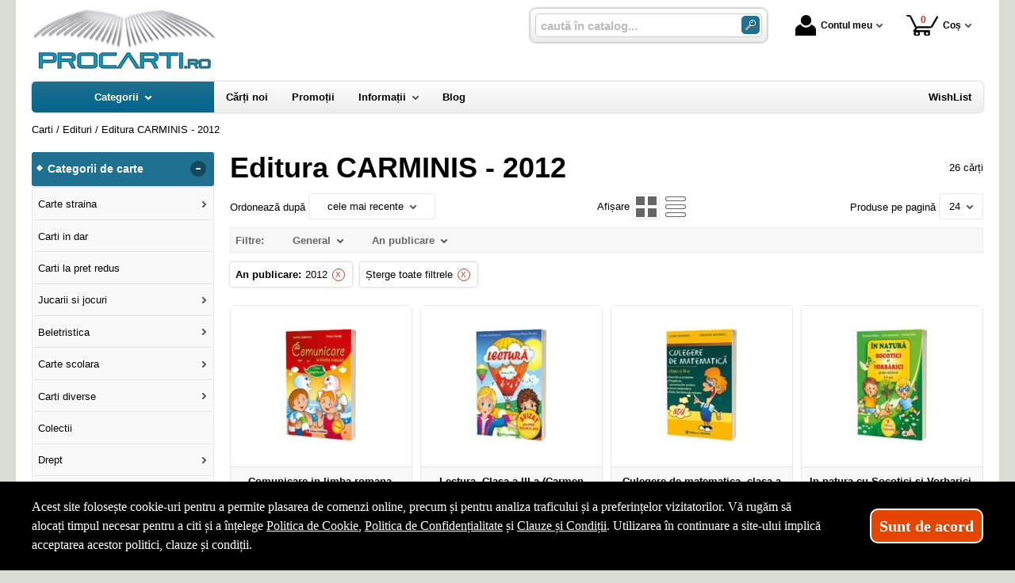

--- FILE ---
content_type: text/html; charset=utf-8
request_url: https://www.procarti.ro/editura/carminis--i33/an-publicare--i2012
body_size: 37715
content:
<!doctype html>
<html lang="ro">
<head><title>Editura CARMINIS - 2012 - ProCarti.Ro</title>
<meta http-equiv="Content-Type" content="text/html; charset=utf-8">
<meta name="description" content="Editura Carminis. Manuale scolare Manuale scolare exercitii si teste. Invatamant primar editura carminis. Editura Carminis, matematica, romana, psihologie, istorie, teste si exercitii.">
<meta name="viewport" content="width=device-width, initial-scale=1.0, viewport-fit=cover">
<base href="https://www.procarti.ro/">
<link rel="shortcut icon" href="https://procarti.ro/favicon.ico">
<link rel="stylesheet" type="text/css" href="https://procarti.ro/site/css/style.870.css">
<link rel="canonical" href="https://www.procarti.ro/editura/carminis--i33/an-publicare--i2012">
<meta property="fb:admins" content="0">
</head>
<body itemscope itemtype="http://schema.org/CollectionPage">
<section id="sticky-menu" aria-label="sticky menu">
<div class="sticky-menu-outer"><div class="sticky-menu-inner"><div class="sticky-logo"><a href="https://www.procarti.ro/"><img src="https://procarti.ro/site/images/pro-carti.jpg" alt="carti" width="232" height="80" class="sticky-logo-img"></a></div><ul class="vs-icon-menu"><li class="client-item"><div class="inner"><div class="icon-wrap"><a href="https://www.procarti.ro/cont-client" class="menu-a"><span class="icon account-icon" role="presentation"></span>Contul meu</a></div></div><div class="pop welcome"><div class="inner"><div class="entry buttons"><a href="https://www.procarti.ro/login" class="vs-button-submit vs-button-full vs-button-login">autentificare</a></div><div class="entry" style="padding-top: 10px"><a href="https://www.procarti.ro/cont-client/reaminteste-parola">Ați uitat parola?</a></div><div class="entry"><a href="https://www.procarti.ro/login">Nu aveți cont? Creați-l!</a></div></div>
</div>
</li><li class="cart-item"><div class="inner"><div class="icon-wrap"><a href="https://www.procarti.ro/cos" class="menu-a see-cart"><span class="icon cart-icon" role="presentation"><span class="no-of-items">0</span></span>Coș</a></div></div><div class="pop mini-cart"><div class="inner"><div style="text-align: center">Coșul dvs este gol.</div></div></div></li></ul><div class="search-zone clearfix"><div class="search-container"><div class="search-wrap"><form name="search" action="https://www.procarti.ro/index.php" method="get" accept-charset="utf-8" role="search" aria-label="Formular pentru căutarea în catalogul de produse"><input type="hidden" name="submitted" value="1">

<input type="hidden" name="O" value="search">
<div class="search-inner"><input type="text" name="keywords" value="" class="vs_search" maxlength="150" placeholder="caută în catalog..." autocomplete="off" autocorrect="off" aria-controls="dynamiczone" aria-label="caută în catalog..."></div><div class="button-wrap"><button name="do_submit" value="1" type="submit" class="search-btn" aria-label="Caută în catalog"><span class="magnifier"></span></button></div>
</form>
</div>
</div>
</div>
</div>
</div>
</section>
<div id="ePageContainer">
<header class="head-wrap">
<div id="eHeader" class="clearfix" itemscope itemtype="http://schema.org/WPHeader"><div class="logo"><a href="https://www.procarti.ro/"><img src="https://procarti.ro/site/images/pro-carti.jpg" alt="carti" width="232" height="80"></a></div><ul class="vs-icon-menu"><li class="client-item"><div class="inner"><div class="icon-wrap"><a href="https://www.procarti.ro/cont-client" class="menu-a"><span class="icon account-icon" role="presentation"></span>Contul meu</a></div></div><div class="pop welcome"><div class="inner"><div class="entry buttons"><a href="https://www.procarti.ro/login" class="vs-button-submit vs-button-full vs-button-login">autentificare</a></div><div class="entry" style="padding-top: 10px"><a href="https://www.procarti.ro/cont-client/reaminteste-parola">Ați uitat parola?</a></div><div class="entry"><a href="https://www.procarti.ro/login">Nu aveți cont? Creați-l!</a></div></div>
</div>
</li><li class="cart-item"><div class="inner"><div class="icon-wrap"><a href="https://www.procarti.ro/cos" class="menu-a see-cart"><span class="icon cart-icon" role="presentation"><span class="no-of-items">0</span></span>Coș</a></div></div><div class="pop mini-cart"><div class="inner"><div style="text-align: center">Coșul dvs este gol.</div></div></div></li><li class="menu-item"><div class="inner"><div class="icon-wrap"><a href="javascript:void(0)" class="menu-a"><span class="icon menu-icon" role="presentation"></span>Meniu</a></div></div></li></ul><div id="mobile-account" class="mini-account mobile-pop"><div class="pop"><div class="inner"><form name="authenticate" action="https://www.procarti.ro/index.php" method="post" aria-label="Formular pentru autentificare"><input type="hidden" name="submitted" value="1">

<input type="hidden" name="P" value="login">
<input type="hidden" name="O" value="login">
<div class="grid-form"><div class="grid-form-cell"><label for="welcome_m" id="welcome-email-label">Adresa de e-mail</label><input type="text" name="email_address" value="" id="welcome_m" class="txt-i" autocomplete="off" aria-labelledby="welcome-email-label" placeholder="Adresa de e-mail"></div><div class="grid-form-cell"><label for="welcome_p" id="welcome-p-label">Parola</label><input type="password" name="password" value="" id="welcome_p" class="txt-i" autocomplete="off" aria-labelledby="welcome-p-label" placeholder="Parola"></div><div class="grid-form-cell buttons"><button name="O" value="login" type="submit" class="vs-button-submit vs-button-full">autentificare</button></div></div></form>
<div class="entry" style="padding-top: 10px"><a href="https://www.procarti.ro/cont-client/reaminteste-parola">Ați uitat parola?</a></div><div class="entry"><a href="https://www.procarti.ro/login">Nu aveți cont? Creați-l!</a></div></div>
</div>
</div><div id="mobile-cart" class="mobile-pop"></div><div id="mobile-menu" class="mobile-pop"></div><div class="search-zone clearfix"><div class="show-catalog-menu-wrap"><div class="show-inner"><a href="https://www.procarti.ro/categorii" id="show-catalog-menu-btn" class="show-catalog-menu-a vs-button-submit">Produse</a></div>
</div>
<div class="search-container"><div class="search-wrap"><form name="search" action="https://www.procarti.ro/index.php" method="get" accept-charset="utf-8" role="search" aria-label="Formular pentru căutarea în catalogul de produse"><input type="hidden" name="submitted" value="1">

<input type="hidden" name="O" value="search">
<div class="search-inner"><input type="text" name="keywords" value="" class="vs_search" maxlength="150" placeholder="caută în catalog..." autocomplete="off" autocorrect="off" aria-controls="dynamiczone" aria-label="caută în catalog..."></div><div class="button-wrap"><button name="do_submit" value="1" type="submit" class="search-btn" aria-label="Caută în catalog"><span class="magnifier"></span></button></div>
</form>
</div>
</div>
</div>
</div>
</header>
<nav id="vs-menu-wrap" aria-label="Meniul principal" itemscope itemtype="http://schema.org/SiteNavigationElement"><div id="vs-menu" class="clearfix"><ul><li class="has-sub active" aria-haspopup="true" tabindex="0"><a href="https://www.procarti.ro/categorii" class="products-a"><span>Categorii</span><span class="arrow-down" role="presentation"></span></a><ul class="categories">
<li class="has-sub" aria-haspopup="true"><a href="https://www.procarti.ro/categorii-carti/carte-straina--i1660" class="alt">Carte straina</a><ul><li><a href="https://www.procarti.ro/carti/carte-scolara--i1661">Carte scolara</a></li><li><a href="https://www.procarti.ro/carti/carti-medicale--i1662">Carti medicale</a></li><li><a href="https://www.procarti.ro/carti/dictionaries--i1668">Dictionaries</a></li><li><a href="https://www.procarti.ro/carti/grammar--i1669">Grammar</a></li><li class="has-sub" aria-haspopup="true"><a href="https://www.procarti.ro/categorii-carti/carti-pentru-copii-in-limba-engleza--i1723" class="alt">Carti pentru copii in limba engleza</a><ul><li><a href="https://www.procarti.ro/carti/activity-books--i1833">Activity books</a></li><li><a href="https://www.procarti.ro/carti/art-and-craft-books--i1834">Art and craft books</a></li><li><a href="https://www.procarti.ro/carti/babies-and-toddlers-books--i1835">Babies and toddlers books</a></li><li><a href="https://www.procarti.ro/carti/childrens-fiction-books--i1836">Childrens fiction books</a></li><li><a href="https://www.procarti.ro/carti/christmas-books--i1837">Christmas books</a></li><li><a href="https://www.procarti.ro/carti/colouring-books-tweet--i1838">Colouring books Tweet</a></li><li><a href="https://www.procarti.ro/carti/cooking-and-gardening-books--i1839">Cooking and gardening books</a></li><li><a href="https://www.procarti.ro/carti/encyclopedias-general-knowledge--i1840">Encyclopedias, general knowledge</a></li><li><a href="https://www.procarti.ro/carti/english-language--i1841">English language</a></li><li><a href="https://www.procarti.ro/carti/fairy-tales-and-classic-stories--i1842">Fairy tales and classic stories</a></li><li><a href="https://www.procarti.ro/carti/foreign-languages--i1843">Foreign languages</a></li><li><a href="https://www.procarti.ro/carti/geography-books-and-atlases--i1844">Geography books and atlases</a></li><li><a href="https://www.procarti.ro/carti/gift-books--i1845">Gift books</a></li><li><a href="https://www.procarti.ro/carti/growing-up-and-mental-health--i1846">Growing up and mental health</a></li><li><a href="https://www.procarti.ro/carti/history-books--i1847">History books</a></li><li><a href="https://www.procarti.ro/carti/maths-books--i1848">Maths books</a></li><li><a href="https://www.procarti.ro/carti/music-books--i1849">Music books</a></li><li><a href="https://www.procarti.ro/carti/nature-and-outdoors--i1850">Nature and outdoors</a></li><li><a href="https://www.procarti.ro/carti/picture-books--i1851">Picture books</a></li><li><a href="https://www.procarti.ro/carti/puzzles-games-and-quizzes--i1852">Puzzles, games and quizzes</a></li><li><a href="https://www.procarti.ro/carti/religions--i1853">Religions</a></li><li><a href="https://www.procarti.ro/carti/science-books--i1854">Science books</a></li><li><a href="https://www.procarti.ro/carti/sports-books--i1855">Sports books</a></li><li><a href="https://www.procarti.ro/carti/sticker-books--i1856">Sticker books</a></li></ul></li><li><a href="https://www.procarti.ro/carti/literatura--i1722">Literatura</a></li><li><a href="https://www.procarti.ro/carti/carti-diverse--i1742">Carti diverse</a></li></ul></li>
<li><a href="https://www.procarti.ro/carti/carti-in-dar--i1675">Carti in dar</a></li>
<li><a href="https://www.procarti.ro/carti/carti-la-pret-redus--i1670">Carti la pret redus</a></li>
<li class="has-sub" aria-haspopup="true"><a href="https://www.procarti.ro/categorii/jucarii-si-jocuri--i2088" class="alt">Jucarii si jocuri</a><ul><li class="has-sub" aria-haspopup="true"><a href="https://www.procarti.ro/categorii/jucarii-educative--i2089" class="alt">Jucarii educative</a><ul><li><a href="https://www.procarti.ro/produse/jocuri-de-indemanare--i2092">Jocuri de indemanare</a></li><li><a href="https://www.procarti.ro/produse/jocuri-de-memorie--i2091">Jocuri de memorie</a></li><li><a href="https://www.procarti.ro/produse/jocurii-de-logica--i2090">Jocurii de logica</a></li></ul></li></ul></li>
<li class="has-sub" aria-haspopup="true"><a href="https://www.procarti.ro/categorii-carti/beletristica--i70" class="alt">Beletristica</a><ul><li><a href="https://www.procarti.ro/carti/science-fiction--i1637">Science fiction</a></li><li class="has-sub" aria-haspopup="true"><a href="https://www.procarti.ro/categorii-carti/literatura-romana--i560" class="alt">Literatura romana</a><ul><li><a href="https://www.procarti.ro/carti/dramaturgie--i1322">Dramaturgie</a></li><li><a href="https://www.procarti.ro/carti/memorialistica--i1318">Memorialistica</a></li><li><a href="https://www.procarti.ro/carti/non-fiction--i1323">Non-fiction</a></li><li><a href="https://www.procarti.ro/carti/poezie--i1320">Poezie</a></li><li><a href="https://www.procarti.ro/carti/proza-diversa--i1321">Proza diversa</a></li><li><a href="https://www.procarti.ro/carti/romane--i1319">Romane</a></li></ul></li><li class="has-sub" aria-haspopup="true"><a href="https://www.procarti.ro/categorii-carti/literatura-universala--i561" class="alt">Literatura universala</a><ul><li><a href="https://www.procarti.ro/carti/dramaturgie--i1629">Dramaturgie</a></li><li><a href="https://www.procarti.ro/carti/memorialistica--i1324">Memorialistica</a></li><li><a href="https://www.procarti.ro/carti/non-fiction--i1328">Non-fiction</a></li><li><a href="https://www.procarti.ro/carti/poezie--i1326">Poezie</a></li><li><a href="https://www.procarti.ro/carti/proza-diversa--i1327">Proza Diversa</a></li><li><a href="https://www.procarti.ro/carti/romane--i1325">Romane</a></li></ul></li><li class="has-sub" aria-haspopup="true"><a href="https://www.procarti.ro/categorii-carti/altele--i562" class="alt">Altele</a><ul><li><a href="https://www.procarti.ro/carti/literatura--i1678">Literatura</a></li><li><a href="https://www.procarti.ro/carti/poezie--i1330">Poezie</a></li><li><a href="https://www.procarti.ro/carti/romane--i1329">Romane</a></li><li><a href="https://www.procarti.ro/carti/altele--i1331">Altele</a></li></ul></li></ul></li>
<li class="has-sub" aria-haspopup="true"><a href="https://www.procarti.ro/categorii-carti/carte-scolara--i68" class="alt">Carte scolara</a><ul><li class="has-sub" aria-haspopup="true"><a href="https://www.procarti.ro/categorii-carti/algebra--i137" class="alt">Algebra</a><ul><li><a href="https://www.procarti.ro/carti/culegeri-de-probleme--i1058">Culegeri de probleme</a></li><li><a href="https://www.procarti.ro/carti/dictionare--i1056">Dictionare</a></li><li><a href="https://www.procarti.ro/carti/generalitati--i1055">Generalitati</a></li><li><a href="https://www.procarti.ro/carti/teste-grila--i1057">Teste grila</a></li><li><a href="https://www.procarti.ro/carti/altele--i1059">Altele</a></li></ul></li><li class="has-sub" aria-haspopup="true"><a href="https://www.procarti.ro/categorii-carti/analiza-matematica--i143" class="alt">Analiza matematica</a><ul><li><a href="https://www.procarti.ro/carti/culegeri-de-probleme--i1088">Culegeri de probleme</a></li><li><a href="https://www.procarti.ro/carti/dictionare--i1086">Dictionare</a></li><li><a href="https://www.procarti.ro/carti/generalitati--i1085">Generalitati</a></li><li><a href="https://www.procarti.ro/carti/teste-grila--i1087">Teste grila</a></li><li><a href="https://www.procarti.ro/carti/altele--i1089">Altele</a></li></ul></li><li class="has-sub" aria-haspopup="true"><a href="https://www.procarti.ro/categorii-carti/anatomie--i136" class="alt">Anatomie</a><ul><li><a href="https://www.procarti.ro/carti/culegeri-de-probleme--i1639">Culegeri de probleme</a></li><li><a href="https://www.procarti.ro/carti/dictionare--i1053">Dictionare</a></li><li><a href="https://www.procarti.ro/carti/generalitati--i1052">Generalitati</a></li><li><a href="https://www.procarti.ro/carti/teste-grila--i1054">Teste grila</a></li><li><a href="https://www.procarti.ro/carti/altele--i1640">Altele</a></li></ul></li><li><a href="https://www.procarti.ro/carti/bacalaureat-2023--i1641">Bacalaureat 2023</a></li><li class="has-sub" aria-haspopup="true"><a href="https://www.procarti.ro/categorii-carti/biologie--i138" class="alt">Biologie</a><ul><li><a href="https://www.procarti.ro/carti/culegeri-de-probleme--i1063">Culegeri de probleme</a></li><li><a href="https://www.procarti.ro/carti/dictionare--i1061">Dictionare</a></li><li><a href="https://www.procarti.ro/carti/generalitati--i1060">Generalitati</a></li><li><a href="https://www.procarti.ro/carti/teste-grila--i1062">Teste grila</a></li><li><a href="https://www.procarti.ro/carti/altele--i1064">Altele</a></li></ul></li><li class="has-sub" aria-haspopup="true"><a href="https://www.procarti.ro/categorii-carti/chimie--i139" class="alt">Chimie</a><ul><li><a href="https://www.procarti.ro/carti/culegeri-de-probleme--i1068">Culegeri de probleme</a></li><li><a href="https://www.procarti.ro/carti/dictionare--i1066">Dictionare</a></li><li><a href="https://www.procarti.ro/carti/generalitati--i1065">Generalitati</a></li><li><a href="https://www.procarti.ro/carti/teste-grila--i1067">Teste grila</a></li><li><a href="https://www.procarti.ro/carti/altele--i1069">Altele</a></li></ul></li><li class="has-sub" aria-haspopup="true"><a href="https://www.procarti.ro/categorii-carti/economie--i145" class="alt">Economie</a><ul><li><a href="https://www.procarti.ro/carti/culegeri-de-probleme--i1098">Culegeri de probleme</a></li><li><a href="https://www.procarti.ro/carti/generalitati--i1095">Generalitati</a></li><li><a href="https://www.procarti.ro/carti/teste-grila--i1097">Teste grila</a></li><li><a href="https://www.procarti.ro/carti/altele--i1099">Altele</a></li></ul></li><li class="has-sub" aria-haspopup="true"><a href="https://www.procarti.ro/categorii-carti/engleza--i150" class="alt">Engleza</a><ul><li><a href="https://www.procarti.ro/carti/dictionare--i1567">Dictionare</a></li><li><a href="https://www.procarti.ro/carti/generalitati--i1566">Generalitati</a></li><li><a href="https://www.procarti.ro/carti/gramatica--i1569">Gramatica</a></li><li><a href="https://www.procarti.ro/carti/teste-grila--i1568">Teste grila</a></li><li><a href="https://www.procarti.ro/carti/altele--i1570">Altele</a></li></ul></li><li class="has-sub" aria-haspopup="true"><a href="https://www.procarti.ro/categorii-carti/evaluare-finala--i1698" class="alt">Evaluare finala</a><ul><li><a href="https://www.procarti.ro/carti/clasa-i--i1699">Clasa I</a></li><li><a href="https://www.procarti.ro/carti/clasa-a-ii-a--i1700">Clasa a II-a</a></li><li><a href="https://www.procarti.ro/carti/clasa-a-iii-a--i1701">Clasa a III-a</a></li><li><a href="https://www.procarti.ro/carti/clasa-a-iv-a--i1702">Clasa a IV-a</a></li><li><a href="https://www.procarti.ro/carti/clasa-a-v-a--i1703">Clasa a V-a</a></li><li><a href="https://www.procarti.ro/carti/clasa-a-vi-a--i1704">Clasa a VI-a</a></li><li><a href="https://www.procarti.ro/carti/clasa-a-vii-a--i1705">Clasa a VII-a</a></li><li><a href="https://www.procarti.ro/carti/clasa-a-viii-a--i1706">Clasa a VIII-a</a></li></ul></li><li class="has-sub" aria-haspopup="true"><a href="https://www.procarti.ro/categorii-carti/evaluarea-nationala--i1663" class="alt">Evaluarea Nationala</a><ul><li><a href="https://www.procarti.ro/carti/evaluare-teste-si-culegeri--i2072">Evaluare teste si culegeri</a></li></ul></li><li class="has-sub" aria-haspopup="true"><a href="https://www.procarti.ro/categorii-carti/fizica--i140" class="alt">Fizica</a><ul><li><a href="https://www.procarti.ro/carti/culegeri-de-probleme--i1073">Culegeri de probleme</a></li><li><a href="https://www.procarti.ro/carti/dictionare--i1071">Dictionare</a></li><li><a href="https://www.procarti.ro/carti/generalitati--i1070">Generalitati</a></li><li><a href="https://www.procarti.ro/carti/teste-grila--i1072">Teste grila</a></li><li><a href="https://www.procarti.ro/carti/altele--i1074">Altele</a></li></ul></li><li class="has-sub" aria-haspopup="true"><a href="https://www.procarti.ro/categorii-carti/franceza--i151" class="alt">Franceza</a><ul><li><a href="https://www.procarti.ro/carti/dictionare--i1572">Dictionare</a></li><li><a href="https://www.procarti.ro/carti/generalitati--i1571">Generalitati</a></li><li><a href="https://www.procarti.ro/carti/gramatica--i1574">Gramatica</a></li><li><a href="https://www.procarti.ro/carti/teste-grila--i1573">Teste grila</a></li><li><a href="https://www.procarti.ro/carti/altele--i1575">Altele</a></li></ul></li><li class="has-sub" aria-haspopup="true"><a href="https://www.procarti.ro/categorii-carti/geometrie--i142" class="alt">Geometrie</a><ul><li><a href="https://www.procarti.ro/carti/culegeri-de-probleme--i1083">Culegeri de probleme</a></li><li><a href="https://www.procarti.ro/carti/dictionare--i1081">Dictionare</a></li><li><a href="https://www.procarti.ro/carti/generalitati--i1080">Generalitati</a></li><li><a href="https://www.procarti.ro/carti/teste-grila--i1082">Teste grila</a></li><li><a href="https://www.procarti.ro/carti/altele--i1084">Altele</a></li></ul></li><li class="has-sub" aria-haspopup="true"><a href="https://www.procarti.ro/categorii-carti/geografie--i141" class="alt">Geografie</a><ul><li><a href="https://www.procarti.ro/carti/culegeri-de-probleme--i1078">Culegeri de probleme</a></li><li><a href="https://www.procarti.ro/carti/dictionare--i1076">Dictionare</a></li><li><a href="https://www.procarti.ro/carti/generalitati--i1075">Generalitati</a></li><li><a href="https://www.procarti.ro/carti/teste-grila--i1077">Teste grila</a></li><li><a href="https://www.procarti.ro/carti/altele--i1079">Altele</a></li></ul></li><li class="has-sub" aria-haspopup="true"><a href="https://www.procarti.ro/categorii-carti/gramatica--i1658" class="alt">Gramatica</a><ul><li><a href="https://www.procarti.ro/carti/gramatica-limbii-romane--i2084">Gramatica limbii romane</a></li><li><a href="https://www.procarti.ro/carti/gramatica-limbii-romane--i2087">Gramatica limbii romane</a></li></ul></li><li class="has-sub" aria-haspopup="true"><a href="https://www.procarti.ro/categorii-carti/informatica--i147" class="alt">Informatica</a><ul><li><a href="https://www.procarti.ro/carti/culegeri-de-probleme--i1108">Culegeri de probleme</a></li><li><a href="https://www.procarti.ro/carti/dictionare--i1106">Dictionare</a></li><li><a href="https://www.procarti.ro/carti/generalitati--i1105">Generalitati</a></li><li><a href="https://www.procarti.ro/carti/teste-grila--i1107">Teste grila</a></li><li><a href="https://www.procarti.ro/carti/altele--i1109">Altele</a></li></ul></li><li class="has-sub" aria-haspopup="true"><a href="https://www.procarti.ro/categorii-carti/istorie--i144" class="alt">Istorie</a><ul><li><a href="https://www.procarti.ro/carti/culegeri-de-probleme--i1093">Culegeri de probleme</a></li><li><a href="https://www.procarti.ro/carti/dictionare--i1091">Dictionare</a></li><li><a href="https://www.procarti.ro/carti/generalitati--i1090">Generalitati</a></li><li><a href="https://www.procarti.ro/carti/teste-grila--i1092">Teste grila</a></li><li><a href="https://www.procarti.ro/carti/altele--i1094">Altele</a></li></ul></li><li class="has-sub" aria-haspopup="true"><a href="https://www.procarti.ro/categorii-carti/literatura--i146" class="alt">Literatura</a><ul><li><a href="https://www.procarti.ro/carti/dictionare--i1101">Dictionare</a></li><li><a href="https://www.procarti.ro/carti/generalitati--i1100">Generalitati</a></li><li><a href="https://www.procarti.ro/carti/gramatica--i1103">Gramatica</a></li><li><a href="https://www.procarti.ro/carti/teste-grila--i1102">Teste grila</a></li><li><a href="https://www.procarti.ro/carti/altele--i1104">Altele</a></li></ul></li><li class="has-sub" aria-haspopup="true"><a href="https://www.procarti.ro/categorii-carti/matematica--i152" class="alt">Matematica</a><ul><li><a href="https://www.procarti.ro/carti/dictionare--i1584">Dictionare</a></li><li class="has-sub" aria-haspopup="true"><a href="https://www.procarti.ro/categorii-carti/generalitati--i1583" class="alt">Generalitati</a><ul><li><a href="https://www.procarti.ro/carti/matematica-generala--i2071">MATEMATICA GENERALA</a></li></ul></li><li><a href="https://www.procarti.ro/carti/olimpiade-si-concursuri--i1586">Olimpiade si concursuri</a></li><li><a href="https://www.procarti.ro/carti/teste-grila--i1585">Teste grila</a></li><li><a href="https://www.procarti.ro/carti/altele--i1587">Altele</a></li><li><a href="https://www.procarti.ro/carti/geometrie--i1740">Geometrie</a></li></ul></li><li class="has-sub" aria-haspopup="true"><a href="https://www.procarti.ro/categorii-carti/psihologie--i149" class="alt">Psihologie</a><ul><li><a href="https://www.procarti.ro/carti/dictionare--i1562">Dictionare</a></li><li><a href="https://www.procarti.ro/carti/generalitati--i1561">Generalitati</a></li><li><a href="https://www.procarti.ro/carti/gramatica--i1564">Gramatica</a></li><li><a href="https://www.procarti.ro/carti/teste-grila--i1563">Teste grila</a></li><li><a href="https://www.procarti.ro/carti/altele--i1565">Altele</a></li></ul></li><li><a href="https://www.procarti.ro/carti/teze-unice--i1642">Teze unice</a></li><li class="has-sub" aria-haspopup="true"><a href="https://www.procarti.ro/categorii-carti/trigonometrie--i148" class="alt">Trigonometrie</a><ul><li><a href="https://www.procarti.ro/carti/culegeri-de-probleme--i1113">Culegeri de probleme</a></li><li><a href="https://www.procarti.ro/carti/dictionare--i1111">Dictionare</a></li><li><a href="https://www.procarti.ro/carti/generalitati--i1110">Generalitati</a></li><li><a href="https://www.procarti.ro/carti/teste-grila--i1112">Teste grila</a></li><li><a href="https://www.procarti.ro/carti/altele--i1114">Altele</a></li></ul></li><li class="has-sub" aria-haspopup="true"><a href="https://www.procarti.ro/categorii-carti/carti-diverse--i153" class="alt">Carti diverse</a><ul><li><a href="https://www.procarti.ro/carti/culegeri-de-probleme--i1118">Culegeri de probleme</a></li><li><a href="https://www.procarti.ro/carti/dictionare--i1116">Dictionare</a></li><li><a href="https://www.procarti.ro/carti/generalitati--i1115">Generalitati</a></li><li><a href="https://www.procarti.ro/carti/teste-grila--i1117">Teste grila</a></li><li><a href="https://www.procarti.ro/carti/altele--i1119">Altele</a></li><li><a href="https://www.procarti.ro/carti/caiete-de-vacanta--i2044">Caiete de vacanta</a></li><li><a href="https://www.procarti.ro/carti/diplome-scolare--i1709">Diplome scolare</a></li></ul></li><li class="has-sub" aria-haspopup="true"><a href="https://www.procarti.ro/categorii-carti/partituri-si-carti-muzicale--i1726" class="alt">Partituri si carti muzicale</a><ul><li><a href="https://www.procarti.ro/carti/lucrari-de-voce-sau-teorie-si-solfegii--i1734">Lucrari de voce sau teorie si solfegii</a></li><li><a href="https://www.procarti.ro/carti/lucrari-diverse--i1737">Lucrari diverse</a></li><li><a href="https://www.procarti.ro/carti/lucrari-pentru-acordeon--i1732">Lucrari pentru acordeon</a></li><li><a href="https://www.procarti.ro/carti/lucrari-pentru-chitara--i1731">Lucrari pentru chitara</a></li><li><a href="https://www.procarti.ro/carti/lucrari-pentru-corzi-grave--i1730">Lucrari pentru corzi grave</a></li><li><a href="https://www.procarti.ro/carti/lucrari-pentru-instrumente-de-suflat--i1733">Lucrari pentru instrumente de suflat</a></li><li><a href="https://www.procarti.ro/carti/lucrari-pentru-pian--i1727">Lucrari pentru pian</a></li><li><a href="https://www.procarti.ro/carti/lucrari-pentru-vioara--i1729">Lucrari pentru vioara</a></li><li><a href="https://www.procarti.ro/carti/lucrari-teoretice--i1728">Lucrari teoretice</a></li></ul></li></ul></li>
<li class="has-sub" aria-haspopup="true"><a href="https://www.procarti.ro/categorii-carti/carti-diverse--i72" class="alt">Carti diverse</a><ul><li class="has-sub" aria-haspopup="true"><a href="https://www.procarti.ro/categorii-carti/animale-si-plante--i176" class="alt">Animale si plante</a><ul><li><a href="https://www.procarti.ro/carti/despre-animale--i1305">Despre animale</a></li><li><a href="https://www.procarti.ro/carti/plante-si-gradinarit--i1306">Plante si gradinarit</a></li><li><a href="https://www.procarti.ro/carti/altele--i1307">Altele</a></li></ul></li><li class="has-sub" aria-haspopup="true"><a href="https://www.procarti.ro/categorii-carti/astrologie--i172" class="alt">Astrologie</a><ul><li><a href="https://www.procarti.ro/carti/carti-diverse--i1555">Carti diverse</a></li></ul></li><li class="has-sub" aria-haspopup="true"><a href="https://www.procarti.ro/categorii-carti/cultura--i178" class="alt">Cultura</a><ul><li><a href="https://www.procarti.ro/carti/carti-diverse--i1313">Carti diverse</a></li><li><a href="https://www.procarti.ro/carti/cultura-generala--i1312">Cultura generala</a></li></ul></li><li class="has-sub" aria-haspopup="true"><a href="https://www.procarti.ro/categorii-carti/divertisment--i173" class="alt">Divertisment</a><ul><li><a href="https://www.procarti.ro/carti/bancuri--i1672">Bancuri</a></li><li><a href="https://www.procarti.ro/carti/carti-anti-stres--i1707">Carti anti stres</a></li><li><a href="https://www.procarti.ro/carti/ghiduri-de-calatorie--i1295">Ghiduri de calatorie</a></li><li><a href="https://www.procarti.ro/carti/ghiduri-turistice--i1294">Ghiduri turistice</a></li><li><a href="https://www.procarti.ro/carti/harti-si-atlase--i1560">Harti si Atlase</a></li><li><a href="https://www.procarti.ro/carti/science-fiction--i1296">Science fiction</a></li><li><a href="https://www.procarti.ro/carti/sport--i1293">Sport</a></li></ul></li><li class="has-sub" aria-haspopup="true"><a href="https://www.procarti.ro/categorii-carti/educatie--i177" class="alt">Educatie</a><ul><li><a href="https://www.procarti.ro/carti/familie--i1308">Familie</a></li><li><a href="https://www.procarti.ro/carti/iubire-sex--i1309">Iubire &amp; sex</a></li><li><a href="https://www.procarti.ro/carti/motivational--i1643">Motivational</a></li><li><a href="https://www.procarti.ro/carti/stiati-ca--i1310">Stiati ca...</a></li><li><a href="https://www.procarti.ro/carti/altele--i1311">Altele</a></li></ul></li><li><a href="https://www.procarti.ro/carti/legislatie-rutiera--i1630">Legislatie rutiera</a></li><li class="has-sub" aria-haspopup="true"><a href="https://www.procarti.ro/categorii-carti/sfaturi-practice--i175" class="alt">Sfaturi practice</a><ul><li><a href="https://www.procarti.ro/carti/astrologie--i1659">Astrologie</a></li><li><a href="https://www.procarti.ro/carti/bussines--i1624">Bussines</a></li><li><a href="https://www.procarti.ro/carti/gastronomie--i1301">Gastronomie</a></li><li><a href="https://www.procarti.ro/carti/tratamente-naturiste--i1302">Tratamente naturiste</a></li><li><a href="https://www.procarti.ro/carti/altele--i1304">Altele</a></li><li class="has-sub" aria-haspopup="true"><a href="https://www.procarti.ro/categorii-carti/timp-liber--i1735" class="alt">Timp liber</a><ul><li><a href="https://www.procarti.ro/carti/carti-anti-stres--i1736">Carti anti stres</a></li></ul></li></ul></li><li class="has-sub" aria-haspopup="true"><a href="https://www.procarti.ro/categorii-carti/spiritualitate--i174" class="alt">Spiritualitate</a><ul><li><a href="https://www.procarti.ro/carti/diverse-mitologie--i1300">Diverse-mitologie</a></li><li><a href="https://www.procarti.ro/carti/ezoteric--i1297">Ezoteric</a></li><li><a href="https://www.procarti.ro/carti/religie--i1298">Religie</a></li><li><a href="https://www.procarti.ro/carti/yoga--i1299">Yoga</a></li></ul></li><li><a href="https://www.procarti.ro/carti/carti-de-craciun--i1747">Carti de Craciun</a></li><li class="has-sub" aria-haspopup="true"><a href="https://www.procarti.ro/categorii-carti/carti-diverse--i179" class="alt">Carti diverse</a><ul><li><a href="https://www.procarti.ro/carti/sport--i1725">SPORT</a></li><li><a href="https://www.procarti.ro/carti/carti-diverse--i1314">Carti diverse</a></li></ul></li><li><a href="https://www.procarti.ro/carti/ghiduri-turistice-si-calatorie--i1738">GHIDURI TURISTICE SI CALATORIE</a></li><li class="has-sub" aria-haspopup="true"><a href="https://www.procarti.ro/categorii-carti/jucarii-si-jocuri--i2073" class="alt">JUCARII SI JOCURI</a><ul><li><a href="https://www.procarti.ro/carti/jucarii-de-exterior--i2077">Jucarii de exterior</a></li></ul></li></ul></li>
<li><a href="https://www.procarti.ro/carti/colectii--i1655">Colectii</a></li>
<li class="has-sub" aria-haspopup="true"><a href="https://www.procarti.ro/categorii-carti/drept--i63" class="alt">Drept</a><ul><li><a href="https://www.procarti.ro/carti/administrativ--i84">Administrativ</a></li><li class="has-sub" aria-haspopup="true"><a href="https://www.procarti.ro/categorii-carti/civil--i87" class="alt">Civil</a><ul><li><a href="https://www.procarti.ro/carti/cod--i1427">Cod</a></li><li><a href="https://www.procarti.ro/carti/general--i1426">General</a></li><li><a href="https://www.procarti.ro/carti/practica-judiciara--i1429">Practica judiciara</a></li><li><a href="https://www.procarti.ro/carti/procedura--i1428">Procedura</a></li><li><a href="https://www.procarti.ro/carti/carti-diverse--i1430">Carti diverse</a></li></ul></li><li class="has-sub" aria-haspopup="true"><a href="https://www.procarti.ro/categorii-carti/comercial--i88" class="alt">Comercial</a><ul><li><a href="https://www.procarti.ro/carti/cod--i1432">Cod</a></li><li><a href="https://www.procarti.ro/carti/general--i1431">General</a></li><li><a href="https://www.procarti.ro/carti/practica-judiciara--i1434">Practica judiciara</a></li><li><a href="https://www.procarti.ro/carti/procedura--i1433">Procedura</a></li><li><a href="https://www.procarti.ro/carti/carti-diverse--i1435">Carti diverse</a></li></ul></li><li><a href="https://www.procarti.ro/carti/comunitar--i1625">Comunitar</a></li><li><a href="https://www.procarti.ro/carti/constitutional--i85">Constitutional</a></li><li class="has-sub" aria-haspopup="true"><a href="https://www.procarti.ro/categorii-carti/drept-financiar-si-fiscal--i1616" class="alt">Drept financiar si fiscal</a><ul><li><a href="https://www.procarti.ro/carti/cod--i1620">Cod</a></li><li><a href="https://www.procarti.ro/carti/general--i1619">General</a></li><li><a href="https://www.procarti.ro/carti/practica-judiciara--i1622">Practica judiciara</a></li><li><a href="https://www.procarti.ro/carti/procedura--i1621">Procedura</a></li><li><a href="https://www.procarti.ro/carti/carti-diverse--i1623">Carti diverse</a></li></ul></li><li><a href="https://www.procarti.ro/carti/dreptul-transporturilor--i1626">Dreptul transporturilor</a></li><li><a href="https://www.procarti.ro/carti/drepturile-omului--i1627">Drepturile omului</a></li><li class="has-sub" aria-haspopup="true"><a href="https://www.procarti.ro/categorii-carti/familiei--i89" class="alt">Familiei</a><ul><li><a href="https://www.procarti.ro/carti/cod--i1437">Cod</a></li><li><a href="https://www.procarti.ro/carti/general--i1436">General</a></li><li><a href="https://www.procarti.ro/carti/practica-judiciara--i1439">Practica judiciara</a></li><li><a href="https://www.procarti.ro/carti/procedura--i1438">Procedura</a></li><li><a href="https://www.procarti.ro/carti/carti-diverse--i1440">Carti diverse</a></li></ul></li><li class="has-sub" aria-haspopup="true"><a href="https://www.procarti.ro/categorii-carti/mediului--i90" class="alt">Mediului</a><ul><li><a href="https://www.procarti.ro/carti/cod--i1442">Cod</a></li><li><a href="https://www.procarti.ro/carti/general--i1441">General</a></li><li><a href="https://www.procarti.ro/carti/practica-judiciara--i1444">Practica judiciara</a></li><li><a href="https://www.procarti.ro/carti/procedura--i1443">Procedura</a></li><li><a href="https://www.procarti.ro/carti/carti-diverse--i1445">Carti diverse</a></li></ul></li><li class="has-sub" aria-haspopup="true"><a href="https://www.procarti.ro/categorii-carti/muncii--i91" class="alt">Muncii</a><ul><li><a href="https://www.procarti.ro/carti/cod--i1447">Cod</a></li><li><a href="https://www.procarti.ro/carti/general--i1446">General</a></li><li><a href="https://www.procarti.ro/carti/practica-judiciara--i1449">Practica judiciara</a></li><li><a href="https://www.procarti.ro/carti/procedura--i1448">Procedura</a></li><li><a href="https://www.procarti.ro/carti/carti-diverse--i1450">Carti diverse</a></li></ul></li><li class="has-sub" aria-haspopup="true"><a href="https://www.procarti.ro/categorii-carti/penal--i86" class="alt">Penal</a><ul><li><a href="https://www.procarti.ro/carti/cod--i1422">Cod</a></li><li><a href="https://www.procarti.ro/carti/general--i1421">General</a></li><li><a href="https://www.procarti.ro/carti/practica-judiciara--i1424">Practica judiciara</a></li><li><a href="https://www.procarti.ro/carti/procedura--i1423">Procedura</a></li><li><a href="https://www.procarti.ro/carti/carti-diverse--i1425">Carti diverse</a></li></ul></li><li class="has-sub" aria-haspopup="true"><a href="https://www.procarti.ro/categorii-carti/carti-diverse--i92" class="alt">Carti diverse</a><ul><li><a href="https://www.procarti.ro/carti/cod--i1452">Cod</a></li><li><a href="https://www.procarti.ro/carti/general--i1451">General</a></li><li><a href="https://www.procarti.ro/carti/practica-judiciara--i1454">Practica judiciara</a></li><li><a href="https://www.procarti.ro/carti/procedura--i1453">Procedura</a></li><li><a href="https://www.procarti.ro/carti/carti-diverse--i1455">Carti diverse</a></li></ul></li></ul></li>
<li class="has-sub" aria-haspopup="true"><a href="https://www.procarti.ro/categorii-carti/it-calculatoare--i61" class="alt">IT&amp;Calculatoare</a><ul><li class="has-sub" aria-haspopup="true"><a href="https://www.procarti.ro/categorii-carti/hardware--i79" class="alt">Hardware</a><ul><li><a href="https://www.procarti.ro/carti/depanare--i996">Depanare</a></li><li><a href="https://www.procarti.ro/carti/modernizare--i997">Modernizare</a></li><li><a href="https://www.procarti.ro/carti/retele--i995">Retele</a></li><li><a href="https://www.procarti.ro/carti/carti-diverse--i998">Carti diverse</a></li></ul></li><li class="has-sub" aria-haspopup="true"><a href="https://www.procarti.ro/categorii-carti/software--i80" class="alt">Software</a><ul><li><a href="https://www.procarti.ro/carti/baze-de-date--i1001">Baze de date</a></li><li><a href="https://www.procarti.ro/carti/cad-grafica--i1002">CAD &amp; grafica</a></li><li><a href="https://www.procarti.ro/carti/design-web--i1003">Design web</a></li><li><a href="https://www.procarti.ro/carti/internet--i1004">Internet</a></li><li><a href="https://www.procarti.ro/carti/limbaje-de-programare--i1000">Limbaje de programare</a></li><li><a href="https://www.procarti.ro/carti/office--i1005">Office</a></li><li><a href="https://www.procarti.ro/carti/sisteme-de-operare--i999">Sisteme de operare</a></li><li><a href="https://www.procarti.ro/carti/carti-diverse--i1006">Carti diverse</a></li></ul></li><li class="has-sub" aria-haspopup="true"><a href="https://www.procarti.ro/categorii-carti/carti-diverse--i81" class="alt">Carti diverse</a><ul><li><a href="https://www.procarti.ro/carti/it--i1007">IT</a></li><li><a href="https://www.procarti.ro/carti/carti-diverse--i1008">Carti diverse</a></li></ul></li></ul></li>
<li class="has-sub" aria-haspopup="true"><a href="https://www.procarti.ro/categorii-carti/limbi-straine--i57" class="alt">Limbi straine</a><ul><li class="has-sub" aria-haspopup="true"><a href="https://www.procarti.ro/categorii-carti/engleza--i559" class="alt">Engleza</a><ul><li><a href="https://www.procarti.ro/carti/dictionare--i1044">Dictionare</a></li><li><a href="https://www.procarti.ro/carti/exercitii-texte--i1050">Exercitii, texte</a></li><li><a href="https://www.procarti.ro/carti/fara-profesor--i1047">Fara profesor</a></li><li><a href="https://www.procarti.ro/carti/ghiduri--i1048">Ghiduri</a></li><li><a href="https://www.procarti.ro/carti/gramatica--i1046">Gramatica</a></li><li><a href="https://www.procarti.ro/carti/incepatori--i1045">Incepatori</a></li><li><a href="https://www.procarti.ro/carti/intensiv--i1049">Intensiv</a></li><li><a href="https://www.procarti.ro/carti/carti-diverse--i1051">Carti diverse</a></li></ul></li><li class="has-sub" aria-haspopup="true"><a href="https://www.procarti.ro/categorii-carti/franceza--i60" class="alt">Franceza</a><ul><li><a href="https://www.procarti.ro/carti/dictionare--i924">Dictionare</a></li><li><a href="https://www.procarti.ro/carti/exercitii-texte--i932">Exercitii, texte</a></li><li><a href="https://www.procarti.ro/carti/fara-profesor--i929">Fara profesor</a></li><li><a href="https://www.procarti.ro/carti/ghiduri--i930">Ghiduri</a></li><li><a href="https://www.procarti.ro/carti/gramatica--i926">Gramatica</a></li><li><a href="https://www.procarti.ro/carti/incepatori--i925">Incepatori</a></li><li><a href="https://www.procarti.ro/carti/intensiv--i931">Intensiv</a></li><li><a href="https://www.procarti.ro/carti/carti-diverse--i933">Carti diverse</a></li></ul></li><li class="has-sub" aria-haspopup="true"><a href="https://www.procarti.ro/categorii-carti/germana--i73" class="alt">Germana</a><ul><li><a href="https://www.procarti.ro/carti/dictionare--i935">Dictionare</a></li><li><a href="https://www.procarti.ro/carti/exercitii-texte--i943">Exercitii, texte</a></li><li><a href="https://www.procarti.ro/carti/fara-profesor--i940">Fara profesor</a></li><li><a href="https://www.procarti.ro/carti/ghiduri--i941">Ghiduri</a></li><li><a href="https://www.procarti.ro/carti/gramatica--i938">Gramatica</a></li><li><a href="https://www.procarti.ro/carti/incepatori--i936">Incepatori</a></li><li><a href="https://www.procarti.ro/carti/intensiv--i942">Intensiv</a></li><li><a href="https://www.procarti.ro/carti/carti-diverse--i944">Carti diverse</a></li></ul></li><li class="has-sub" aria-haspopup="true"><a href="https://www.procarti.ro/categorii-carti/italiana--i74" class="alt">Italiana</a><ul><li><a href="https://www.procarti.ro/carti/dictionare--i945">Dictionare</a></li><li><a href="https://www.procarti.ro/carti/exercitii-texte--i951">Exercitii, texte</a></li><li><a href="https://www.procarti.ro/carti/fara-profesor--i948">Fara profesor</a></li><li><a href="https://www.procarti.ro/carti/ghiduri--i949">Ghiduri</a></li><li><a href="https://www.procarti.ro/carti/gramatica--i947">Gramatica</a></li><li><a href="https://www.procarti.ro/carti/incepatori--i946">Incepatori</a></li><li><a href="https://www.procarti.ro/carti/intensiv--i950">Intensiv</a></li><li><a href="https://www.procarti.ro/carti/carti-diverse--i952">Carti diverse</a></li></ul></li><li class="has-sub" aria-haspopup="true"><a href="https://www.procarti.ro/categorii-carti/japoneza--i77" class="alt">Japoneza</a><ul><li><a href="https://www.procarti.ro/carti/dictionare--i979">Dictionare</a></li><li><a href="https://www.procarti.ro/carti/exercitii-texte--i985">Exercitii, texte</a></li><li><a href="https://www.procarti.ro/carti/fara-profesor--i982">Fara profesor</a></li><li><a href="https://www.procarti.ro/carti/ghiduri--i983">Ghiduri</a></li><li><a href="https://www.procarti.ro/carti/gramatica--i981">Gramatica</a></li><li><a href="https://www.procarti.ro/carti/incepatori--i980">Incepatori</a></li><li><a href="https://www.procarti.ro/carti/intensiv--i984">Intensiv</a></li><li><a href="https://www.procarti.ro/carti/carti-diverse--i986">Carti diverse</a></li></ul></li><li class="has-sub" aria-haspopup="true"><a href="https://www.procarti.ro/categorii-carti/portugheza--i76" class="alt">Portugheza</a><ul><li><a href="https://www.procarti.ro/carti/dictionare--i971">Dictionare</a></li><li><a href="https://www.procarti.ro/carti/exercitii-texte--i977">Exercitii, texte</a></li><li><a href="https://www.procarti.ro/carti/fara-profesor--i974">Fara profesor</a></li><li><a href="https://www.procarti.ro/carti/ghiduri--i975">Ghiduri</a></li><li><a href="https://www.procarti.ro/carti/gramatica--i973">Gramatica</a></li><li><a href="https://www.procarti.ro/carti/incepatori--i972">Incepatori</a></li><li><a href="https://www.procarti.ro/carti/intensiv--i976">Intensiv</a></li><li><a href="https://www.procarti.ro/carti/carti-diverse--i978">Carti diverse</a></li></ul></li><li class="has-sub" aria-haspopup="true"><a href="https://www.procarti.ro/categorii-carti/spaniola--i75" class="alt">Spaniola</a><ul><li><a href="https://www.procarti.ro/carti/dictionare--i954">Dictionare</a></li><li><a href="https://www.procarti.ro/carti/exercitii-texte--i960">Exercitii, texte</a></li><li><a href="https://www.procarti.ro/carti/fara-profesor--i957">Fara profesor</a></li><li><a href="https://www.procarti.ro/carti/ghiduri--i958">Ghiduri</a></li><li><a href="https://www.procarti.ro/carti/gramatica--i956">Gramatica</a></li><li><a href="https://www.procarti.ro/carti/incepatori--i955">Incepatori</a></li><li><a href="https://www.procarti.ro/carti/intensiv--i959">Intensiv</a></li><li><a href="https://www.procarti.ro/carti/carti-diverse--i961">Carti diverse</a></li></ul></li><li class="has-sub" aria-haspopup="true"><a href="https://www.procarti.ro/categorii-carti/altele--i78" class="alt">Altele</a><ul><li><a href="https://www.procarti.ro/carti/dictionare--i987">Dictionare</a></li><li><a href="https://www.procarti.ro/carti/exercitii-texte--i993">Exercitii, texte</a></li><li><a href="https://www.procarti.ro/carti/fara-profesor--i990">Fara profesor</a></li><li><a href="https://www.procarti.ro/carti/ghiduri--i991">Ghiduri</a></li><li><a href="https://www.procarti.ro/carti/gramatica--i989">Gramatica</a></li><li><a href="https://www.procarti.ro/carti/incepatori--i988">Incepatori</a></li><li><a href="https://www.procarti.ro/carti/intensiv--i992">Intensiv</a></li><li><a href="https://www.procarti.ro/carti/carti-diverse--i994">Carti diverse</a></li></ul></li></ul></li>
<li class="has-sub" aria-haspopup="true"><a href="https://www.procarti.ro/categorii-carti/literatura-pt-copii--i71" class="alt">Literatura pt. copii</a><ul><li class="has-sub" aria-haspopup="true"><a href="https://www.procarti.ro/categorii-carti/beletristica-pt-copii--i171" class="alt">Beletristica pt. copii</a><ul><li><a href="https://www.procarti.ro/carti/poezii--i1290">Poezii</a></li><li><a href="https://www.procarti.ro/carti/povestiri--i1291">Povestiri</a></li><li><a href="https://www.procarti.ro/carti/carti-diverse--i1292">Carti diverse</a></li></ul></li><li class="has-sub" aria-haspopup="true"><a href="https://www.procarti.ro/categorii-carti/divertisment--i170" class="alt">Divertisment&amp;...</a><ul><li><a href="https://www.procarti.ro/carti/albume--i1288">Albume</a></li><li><a href="https://www.procarti.ro/carti/benzi-desenate--i1284">Benzi desenate</a></li><li><a href="https://www.procarti.ro/carti/carti-cu-cd--i1674">Carti cu CD</a></li><li><a href="https://www.procarti.ro/carti/carti-cu-imagini--i1285">Carti cu imagini</a></li><li><a href="https://www.procarti.ro/carti/carti-de-colorat--i1286">Carti de colorat</a></li><li><a href="https://www.procarti.ro/carti/carti-parascolare--i1287">Carti parascolare</a></li><li><a href="https://www.procarti.ro/carti/carti-diverse--i1289">Carti diverse</a></li></ul></li><li><a href="https://www.procarti.ro/carti/literatura-scolara--i1695">Literatura scolara</a></li></ul></li>
<li class="has-sub" aria-haspopup="true"><a href="https://www.procarti.ro/categorii-carti/manuale-scolare--i69" class="alt">Manuale scolare</a><ul><li class="has-sub" aria-haspopup="true"><a href="https://www.procarti.ro/categorii-carti/clasa-pregatitoare--i1685" class="alt">Clasa pregatitoare</a><ul><li><a href="https://www.procarti.ro/carti/limba-romana--i1686">Limba romana</a></li><li><a href="https://www.procarti.ro/carti/matematica--i1690">Matematica</a></li><li><a href="https://www.procarti.ro/carti/cunoasterea-mediului--i1692">Cunoasterea mediului</a></li><li><a href="https://www.procarti.ro/carti/dezvoltare-personala--i1693">Dezvoltare personala</a></li><li><a href="https://www.procarti.ro/carti/arte-vizuale-si-lucru-manual--i1696">Arte vizuale si lucru manual</a></li><li><a href="https://www.procarti.ro/carti/limbi-straine--i1694">Limbi straine</a></li><li><a href="https://www.procarti.ro/carti/religie--i1697">Religie</a></li></ul></li><li class="has-sub" aria-haspopup="true"><a href="https://www.procarti.ro/categorii-carti/manuale-prescolare--i602" class="alt">Manuale prescolare</a><ul><li><a href="https://www.procarti.ro/carti/carti--i1610">Carti</a></li></ul></li><li class="has-sub" aria-haspopup="true"><a href="https://www.procarti.ro/categorii-carti/clasa-a-i-a--i154" class="alt">Clasa a I-a</a><ul><li><a href="https://www.procarti.ro/carti/abecedar--i1121">Abecedar</a></li><li><a href="https://www.procarti.ro/carti/matematica--i1122">Matematica</a></li><li><a href="https://www.procarti.ro/carti/limba-engleza--i1682">Limba engleza</a></li><li><a href="https://www.procarti.ro/carti/dezvoltare-personala--i1718">Dezvoltare personala</a></li><li><a href="https://www.procarti.ro/carti/arte-vizuale-si-abilitati--i1721">Arte vizuale si abilitati</a></li><li><a href="https://www.procarti.ro/carti/altele--i1123">Altele</a></li></ul></li><li class="has-sub" aria-haspopup="true"><a href="https://www.procarti.ro/categorii-carti/clasa-a-ii-a--i155" class="alt">Clasa a II-a</a><ul><li><a href="https://www.procarti.ro/carti/limba-engleza--i1684">Limba engleza</a></li><li><a href="https://www.procarti.ro/carti/literatura--i1124">Literatura</a></li><li><a href="https://www.procarti.ro/carti/matematica--i1125">Matematica</a></li><li><a href="https://www.procarti.ro/carti/altele--i1126">Altele</a></li><li><a href="https://www.procarti.ro/produse/religie--i1720">RELIGIE</a></li></ul></li><li class="has-sub" aria-haspopup="true"><a href="https://www.procarti.ro/categorii-carti/clasa-a-iii-a--i156" class="alt">Clasa a III-a</a><ul><li><a href="https://www.procarti.ro/carti/educatie-plastica--i1611">Educatie plastica</a></li><li><a href="https://www.procarti.ro/carti/educatie-civica--i1131">Educatie civica</a></li><li><a href="https://www.procarti.ro/carti/educatie-muzicala--i1130">Educatie muzicala</a></li><li><a href="https://www.procarti.ro/carti/limba-engleza--i1606">Limba  engleza</a></li><li><a href="https://www.procarti.ro/carti/limba-franceza--i1132">Limba franceza</a></li><li><a href="https://www.procarti.ro/carti/literatura--i1127">Literatura</a></li><li><a href="https://www.procarti.ro/carti/matematica--i1128">Matematica</a></li><li><a href="https://www.procarti.ro/carti/stiintele-naturii--i1129">Stiintele naturii</a></li><li><a href="https://www.procarti.ro/carti/altele--i1133">Altele</a></li><li><a href="https://www.procarti.ro/carti/limba-moderna-germana--i1714">Limba moderna Germana</a></li></ul></li><li class="has-sub" aria-haspopup="true"><a href="https://www.procarti.ro/categorii-carti/clasa-a-iv-a--i157" class="alt">Clasa a IV-a</a><ul><li><a href="https://www.procarti.ro/carti/educatie-civica--i1677">Educatie civica</a></li><li><a href="https://www.procarti.ro/carti/educatie-muzicala--i1139">Educatie muzicala</a></li><li><a href="https://www.procarti.ro/carti/educatie-plastica--i1140">Educatie plastica</a></li><li><a href="https://www.procarti.ro/carti/geografia-romaniei--i1136">Geografia romaniei</a></li><li><a href="https://www.procarti.ro/carti/limba-moderna-germana--i1579">Limba moderna Germana</a></li><li><a href="https://www.procarti.ro/carti/istoria-romanilor--i1135">Istoria romanilor</a></li><li><a href="https://www.procarti.ro/carti/limba-engleza--i1656">Limba  engleza</a></li><li><a href="https://www.procarti.ro/carti/limba-moderna-franceza--i1713">Limba moderna Franceza</a></li><li><a href="https://www.procarti.ro/carti/limba-romana--i1134">Limba romana</a></li><li><a href="https://www.procarti.ro/carti/matematica--i1138">Matematica</a></li><li><a href="https://www.procarti.ro/carti/stiinte--i1137">Stiinte</a></li><li><a href="https://www.procarti.ro/carti/altele--i1141">Altele</a></li><li><a href="https://www.procarti.ro/carti/religie--i1746">Religie</a></li></ul></li><li class="has-sub" aria-haspopup="true"><a href="https://www.procarti.ro/categorii-carti/clasa-a-v-a--i158" class="alt">Clasa a V-a</a><ul><li><a href="https://www.procarti.ro/carti/biologie--i1145">Biologie</a></li><li><a href="https://www.procarti.ro/carti/chimie--i1576">Chimie</a></li><li><a href="https://www.procarti.ro/carti/desen-plastic--i1150">Desen plastic</a></li><li><a href="https://www.procarti.ro/carti/educatie-muzicala--i1151">Educatie muzicala</a></li><li><a href="https://www.procarti.ro/carti/engleza--i1146">Engleza</a></li><li><a href="https://www.procarti.ro/carti/geografia-romaniei--i1144">Geografia romaniei</a></li><li><a href="https://www.procarti.ro/carti/istoria-romanilor--i1143">Istoria romanilor</a></li><li><a href="https://www.procarti.ro/carti/limba-romana--i1142">Limba romana</a></li><li><a href="https://www.procarti.ro/carti/matematica--i1149">Matematica</a></li><li><a href="https://www.procarti.ro/carti/limbi-straine--i1147">Limbi straine</a></li><li><a href="https://www.procarti.ro/carti/limba-moderna-franceza--i1715">Limba moderna Franceza</a></li><li><a href="https://www.procarti.ro/carti/limba-moderna-engleza--i1716">Limba moderna Engleza</a></li><li><a href="https://www.procarti.ro/carti/educatie-tehnologica--i1711">Educatie tehnologica</a></li><li><a href="https://www.procarti.ro/carti/altele--i1152">Altele</a></li><li><a href="https://www.procarti.ro/carti/limba-germana--i1724">Limba Germana</a></li><li><a href="https://www.procarti.ro/carti/religie--i1719">RELIGIE</a></li></ul></li><li class="has-sub" aria-haspopup="true"><a href="https://www.procarti.ro/categorii-carti/clasa-a-vi-a--i159" class="alt">Clasa a VI-a</a><ul><li><a href="https://www.procarti.ro/carti/biologie--i1156">Biologie</a></li><li><a href="https://www.procarti.ro/carti/desen-artistic--i1161">Desen artistic</a></li><li><a href="https://www.procarti.ro/carti/educatie-muzicala--i1164">Educatie muzicala</a></li><li><a href="https://www.procarti.ro/carti/fizica--i1159">Fizica</a></li><li><a href="https://www.procarti.ro/carti/geografia-romaniei--i1155">Geografia romaniei</a></li><li><a href="https://www.procarti.ro/carti/istoria-romanilor--i1154">Istoria romanilor</a></li><li><a href="https://www.procarti.ro/carti/limba-romana--i1153">Limba romana</a></li><li><a href="https://www.procarti.ro/carti/limbi-straine--i1157">Limbi straine</a></li><li><a href="https://www.procarti.ro/carti/limba-moderna-engleza--i1717">Limba moderna Engleza</a></li><li><a href="https://www.procarti.ro/carti/matematica--i1158">Matematica</a></li><li><a href="https://www.procarti.ro/carti/religie--i1162">Religie</a></li><li><a href="https://www.procarti.ro/carti/altele--i1165">Altele</a></li><li><a href="https://www.procarti.ro/carti/educatie-tehnologica--i1739">EDUCATIE TEHNOLOGICA</a></li><li><a href="https://www.procarti.ro/carti/limba-franceza--i1741">Limba Franceza</a></li></ul></li><li class="has-sub" aria-haspopup="true"><a href="https://www.procarti.ro/categorii-carti/clasa-a-vii-a--i160" class="alt">Clasa a VII-a</a><ul><li><a href="https://www.procarti.ro/carti/biologie--i1169">Biologie</a></li><li><a href="https://www.procarti.ro/carti/chimie--i1173">Chimie</a></li><li><a href="https://www.procarti.ro/carti/cultura-civica--i1577">Cultura civica</a></li><li><a href="https://www.procarti.ro/carti/educatie-muzicala--i1315">Educatie muzicala</a></li><li><a href="https://www.procarti.ro/carti/educatie-plastica--i1316">Educatie plastica</a></li><li><a href="https://www.procarti.ro/carti/fizica--i1172">Fizica</a></li><li><a href="https://www.procarti.ro/carti/geografie--i1168">Geografie</a></li><li><a href="https://www.procarti.ro/carti/istoria-romanilor--i1167">Istoria romanilor</a></li><li><a href="https://www.procarti.ro/carti/limba-engleza--i1680">Limba Engleza</a></li><li><a href="https://www.procarti.ro/carti/limba-romana--i1166">Limba romana</a></li><li><a href="https://www.procarti.ro/carti/limbi-straine--i1170">Limbi straine</a></li><li><a href="https://www.procarti.ro/carti/matematica--i1171">Matematica</a></li><li><a href="https://www.procarti.ro/carti/religie--i1174">Religie</a></li><li><a href="https://www.procarti.ro/carti/altele--i1317">Altele</a></li><li><a href="https://www.procarti.ro/carti/educatie-tehnologica--i1745">Educatie Tehnologica</a></li><li><a href="https://www.procarti.ro/carti/limba-franceza--i1743">Limba Franceza</a></li><li><a href="https://www.procarti.ro/carti/limba-germana--i1744">Limba Germana</a></li></ul></li><li class="has-sub" aria-haspopup="true"><a href="https://www.procarti.ro/categorii-carti/clasa-a-viii-a--i161" class="alt">Clasa a VIII-a</a><ul><li><a href="https://www.procarti.ro/carti/biologie--i1181">Biologie</a></li><li><a href="https://www.procarti.ro/carti/chimie--i1185">Chimie</a></li><li><a href="https://www.procarti.ro/carti/cultura-civica--i1578">Cultura civica</a></li><li><a href="https://www.procarti.ro/carti/educatie-plastica--i1186">Educatie plastica</a></li><li><a href="https://www.procarti.ro/carti/fizica--i1184">Fizica</a></li><li><a href="https://www.procarti.ro/carti/geografia-romaniei--i1180">Geografia romaniei</a></li><li><a href="https://www.procarti.ro/carti/istoria-romanilor--i1179">Istoria romanilor</a></li><li><a href="https://www.procarti.ro/carti/limba-engleza--i1681">Limba Engleza</a></li><li><a href="https://www.procarti.ro/carti/limba-si-lit-romana--i1178">Limba si lit. romana</a></li><li><a href="https://www.procarti.ro/carti/limbi-straine--i1182">Limbi straine</a></li><li><a href="https://www.procarti.ro/carti/matematica--i1183">Matematica</a></li><li><a href="https://www.procarti.ro/carti/altele--i1187">Altele</a></li><li><a href="https://www.procarti.ro/carti/educatie-muzicala--i1859">Educatie muzicala</a></li><li><a href="https://www.procarti.ro/carti/informatica-si-tic--i1857">Informatica si TIC</a></li><li><a href="https://www.procarti.ro/carti/limba-franceza--i1858">Limba Franceza</a></li><li><a href="https://www.procarti.ro/carti/religie--i1860">Religie</a></li></ul></li><li class="has-sub" aria-haspopup="true"><a href="https://www.procarti.ro/categorii-carti/clasa-a-ix-a--i162" class="alt">Clasa a IX-a</a><ul><li><a href="https://www.procarti.ro/carti/biologie--i1191">Biologie</a></li><li><a href="https://www.procarti.ro/carti/chimie--i1194">Chimie</a></li><li><a href="https://www.procarti.ro/carti/educatie-muzicala--i1613">Educatie muzicala</a></li><li><a href="https://www.procarti.ro/carti/elem-de-teh-gen--i1196">Elem. de teh. gen.</a></li><li><a href="https://www.procarti.ro/carti/fizica--i1193">Fizica</a></li><li><a href="https://www.procarti.ro/carti/geografie--i1190">Geografie</a></li><li><a href="https://www.procarti.ro/carti/informatica--i1195">Informatica</a></li><li><a href="https://www.procarti.ro/carti/istorie--i1189">Istorie</a></li><li><a href="https://www.procarti.ro/carti/latina--i1199">Latina</a></li><li><a href="https://www.procarti.ro/carti/limba-engleza--i1201">Limba engleza</a></li><li><a href="https://www.procarti.ro/carti/limba-franceza--i1203">Limba franceza</a></li><li><a href="https://www.procarti.ro/carti/limba-germana--i1200">Limba germana</a></li><li><a href="https://www.procarti.ro/carti/limba-italiana--i1204">Limba italiana</a></li><li><a href="https://www.procarti.ro/carti/limba-si-lit-romana--i1188">Limba si lit. romana</a></li><li><a href="https://www.procarti.ro/carti/logica-si-argumentatie--i1198">Logica si argumentatie</a></li><li><a href="https://www.procarti.ro/carti/matematica--i1192">Matematica</a></li><li><a href="https://www.procarti.ro/carti/religie--i1197">Religie</a></li><li><a href="https://www.procarti.ro/carti/altele--i1205">Altele</a></li></ul></li><li class="has-sub" aria-haspopup="true"><a href="https://www.procarti.ro/categorii-carti/clasa-a-x-a--i163" class="alt">Clasa a X-a</a><ul><li><a href="https://www.procarti.ro/carti/biologie--i1209">Biologie</a></li><li><a href="https://www.procarti.ro/carti/chimie--i1217">Chimie</a></li><li><a href="https://www.procarti.ro/carti/contabilitate--i1213">Contabilitate</a></li><li><a href="https://www.procarti.ro/carti/economie--i1210">Economie</a></li><li><a href="https://www.procarti.ro/carti/educatie-muzicala--i1225">Educatie muzicala</a></li><li><a href="https://www.procarti.ro/carti/fizica--i1216">Fizica</a></li><li><a href="https://www.procarti.ro/carti/geografie--i1208">Geografie</a></li><li><a href="https://www.procarti.ro/carti/informatica--i1218">Informatica</a></li><li><a href="https://www.procarti.ro/carti/istorie--i1207">Istorie</a></li><li><a href="https://www.procarti.ro/carti/latina--i1211">Latina</a></li><li><a href="https://www.procarti.ro/carti/limba-engleza--i1222">Limba engleza</a></li><li><a href="https://www.procarti.ro/carti/limba-franceza--i1223">Limba franceza</a></li><li><a href="https://www.procarti.ro/carti/limba-germana--i1221">Limba germana</a></li><li><a href="https://www.procarti.ro/carti/limba-italiana--i1224">Limba italiana</a></li><li><a href="https://www.procarti.ro/carti/limba-si-lit-romana--i1206">Limba si lit. romana</a></li><li><a href="https://www.procarti.ro/carti/matematica--i1215">Matematica</a></li><li><a href="https://www.procarti.ro/carti/psihologie--i1220">Psihologie</a></li><li><a href="https://www.procarti.ro/carti/religie--i1212">Religie</a></li><li><a href="https://www.procarti.ro/carti/altele--i1226">Altele</a></li></ul></li><li class="has-sub" aria-haspopup="true"><a href="https://www.procarti.ro/categorii-carti/clasa-a-xi-a--i164" class="alt">Clasa a XI-a</a><ul><li><a href="https://www.procarti.ro/carti/biologie--i1230">Biologie</a></li><li><a href="https://www.procarti.ro/carti/chimie--i1235">Chimie</a></li><li><a href="https://www.procarti.ro/carti/contabilitate--i1231">Contabilitate</a></li><li><a href="https://www.procarti.ro/carti/desen-tehnic--i1237">Desen tehnic</a></li><li><a href="https://www.procarti.ro/carti/economie--i1232">Economie</a></li><li><a href="https://www.procarti.ro/carti/educatie-muzicala--i1243">Educatie muzicala</a></li><li><a href="https://www.procarti.ro/carti/fizica--i1234">Fizica</a></li><li><a href="https://www.procarti.ro/carti/geografie--i1229">Geografie</a></li><li><a href="https://www.procarti.ro/carti/informatica--i1236">Informatica</a></li><li><a href="https://www.procarti.ro/carti/istorie--i1228">Istorie</a></li><li><a href="https://www.procarti.ro/carti/limba-engleza--i1239">Limba engleza</a></li><li><a href="https://www.procarti.ro/carti/limba-franceza--i1240">Limba franceza</a></li><li><a href="https://www.procarti.ro/carti/limba-germana--i1238">Limba germana</a></li><li><a href="https://www.procarti.ro/carti/limba-si-lit-romana--i1227">Limba si lit. romana</a></li><li><a href="https://www.procarti.ro/carti/matematica--i1233">Matematica</a></li><li><a href="https://www.procarti.ro/carti/religie--i1242">Religie</a></li><li><a href="https://www.procarti.ro/carti/altele--i1244">Altele</a></li><li><a href="https://www.procarti.ro/carti/limba-latina--i1710">Limba Latina</a></li></ul></li><li class="has-sub" aria-haspopup="true"><a href="https://www.procarti.ro/categorii-carti/clasa-a-xii-a--i165" class="alt">Clasa a XII-a</a><ul><li><a href="https://www.procarti.ro/carti/biologie--i1599">Biologie</a></li><li><a href="https://www.procarti.ro/carti/chimie--i1253">Chimie</a></li><li><a href="https://www.procarti.ro/carti/contabilitate--i1248">Contabilitate</a></li><li><a href="https://www.procarti.ro/carti/economie--i1249">Economie</a></li><li><a href="https://www.procarti.ro/carti/filozofie--i1250">Filozofie</a></li><li><a href="https://www.procarti.ro/carti/fizica--i1252">Fizica</a></li><li><a href="https://www.procarti.ro/carti/geografie--i1247">Geografie</a></li><li><a href="https://www.procarti.ro/carti/informatica--i1254">Informatica</a></li><li><a href="https://www.procarti.ro/carti/istorie--i1246">Istorie</a></li><li><a href="https://www.procarti.ro/carti/limba-engleza--i1257">Limba engleza</a></li><li><a href="https://www.procarti.ro/carti/limba-franceza--i1258">Limba franceza</a></li><li><a href="https://www.procarti.ro/carti/limba-germana--i1256">Limba germana</a></li><li><a href="https://www.procarti.ro/carti/limba-italiana--i1259">Limba italiana</a></li><li><a href="https://www.procarti.ro/carti/limba-si-lit-romana--i1245">Limba si lit. romana</a></li><li><a href="https://www.procarti.ro/carti/matematica--i1251">Matematica</a></li><li><a href="https://www.procarti.ro/carti/religie--i1260">Religie</a></li><li><a href="https://www.procarti.ro/carti/altele--i1262">Altele</a></li></ul></li><li class="has-sub" aria-haspopup="true"><a href="https://www.procarti.ro/categorii-carti/scoli-profesionale--i166" class="alt">Scoli profesionale</a><ul><li><a href="https://www.procarti.ro/carti/chimie--i1267">Chimie</a></li><li><a href="https://www.procarti.ro/carti/fizica--i1266">Fizica</a></li><li><a href="https://www.procarti.ro/carti/informatica--i1268">Informatica</a></li><li><a href="https://www.procarti.ro/carti/istorie--i1265">Istorie</a></li><li><a href="https://www.procarti.ro/carti/matematica--i1264">Matematica</a></li><li><a href="https://www.procarti.ro/carti/altele--i1269">Altele</a></li></ul></li><li><a href="https://www.procarti.ro/carti/tehnologie-tic--i1615">TEHNOLOGIE - TIC</a></li></ul></li>
<li class="has-sub" aria-haspopup="true"><a href="https://www.procarti.ro/categorii-carti/medicina--i67" class="alt">Medicina</a><ul><li class="has-sub" aria-haspopup="true"><a href="https://www.procarti.ro/categorii-carti/umana--i133" class="alt">Umana</a><ul><li><a href="https://www.procarti.ro/carti/alergologie--i1644">Alergologie</a></li><li><a href="https://www.procarti.ro/carti/cardiologie--i1018">Cardiologie</a></li><li><a href="https://www.procarti.ro/carti/chirurgie--i1017">Chirurgie</a></li><li><a href="https://www.procarti.ro/carti/dermatologie--i1022">Dermatologie</a></li><li><a href="https://www.procarti.ro/carti/fiziopatologie--i1024">Fiziopatologie</a></li><li><a href="https://www.procarti.ro/carti/generala--i1679">Generala</a></li><li><a href="https://www.procarti.ro/carti/ginecologie--i1023">Ginecologie</a></li><li><a href="https://www.procarti.ro/carti/medicina-interna--i1645">Medicina interna</a></li><li><a href="https://www.procarti.ro/carti/medicina-legala--i1025">Medicina legala</a></li><li><a href="https://www.procarti.ro/carti/naturista--i1636">Naturista</a></li><li><a href="https://www.procarti.ro/carti/neurologie--i1026">Neurologie</a></li><li><a href="https://www.procarti.ro/carti/oftalmologie--i1021">Oftalmologie</a></li><li><a href="https://www.procarti.ro/carti/orl--i1019">ORL</a></li><li><a href="https://www.procarti.ro/carti/ortopedie--i1020">Ortopedie</a></li><li><a href="https://www.procarti.ro/carti/pediatrie--i1027">Pediatrie</a></li><li><a href="https://www.procarti.ro/carti/psihiatrie--i1028">Psihiatrie</a></li><li><a href="https://www.procarti.ro/carti/stomatologie--i1030">Stomatologie</a></li><li><a href="https://www.procarti.ro/carti/urologie--i1029">Urologie</a></li><li><a href="https://www.procarti.ro/carti/anatomie--i1770">Anatomie</a></li><li><a href="https://www.procarti.ro/carti/carti-diverse--i1031">Carti diverse</a></li></ul></li><li class="has-sub" aria-haspopup="true"><a href="https://www.procarti.ro/categorii-carti/veterinara--i134" class="alt">Veterinara</a><ul><li><a href="https://www.procarti.ro/carti/curs--i1032">Curs</a></li><li><a href="https://www.procarti.ro/carti/tratat--i1033">Tratat</a></li><li><a href="https://www.procarti.ro/carti/carti-diverse--i1034">Carti diverse</a></li></ul></li><li class="has-sub" aria-haspopup="true"><a href="https://www.procarti.ro/categorii-carti/carti-diverse--i558" class="alt">Carti diverse</a><ul><li><a href="https://www.procarti.ro/carti/anatomie--i1040">Anatomie</a></li><li><a href="https://www.procarti.ro/carti/farmacologie--i1042">Farmacologie</a></li><li><a href="https://www.procarti.ro/carti/teste-grila--i1041">Teste grila</a></li><li><a href="https://www.procarti.ro/carti/carti-diverse--i1043">Carti diverse</a></li></ul></li></ul></li>
<li class="has-sub" aria-haspopup="true"><a href="https://www.procarti.ro/categorii-carti/multimedia--i62" class="alt">Multimedia</a><ul><li class="has-sub" aria-haspopup="true"><a href="https://www.procarti.ro/categorii-carti/audiobook--i82" class="alt">Audiobook</a><ul><li><a href="https://www.procarti.ro/carti/eseuri-literatura--i1009">Eseuri, literatura</a></li><li><a href="https://www.procarti.ro/carti/motivational--i1011">Motivational</a></li><li><a href="https://www.procarti.ro/carti/povesti--i1010">Povesti</a></li></ul></li><li class="has-sub" aria-haspopup="true"><a href="https://www.procarti.ro/categorii-carti/multimedia--i83" class="alt">Multimedia</a><ul><li><a href="https://www.procarti.ro/carti/autori--i1012">Autori</a></li><li><a href="https://www.procarti.ro/carti/calatorie--i1013">Calatorie</a></li><li><a href="https://www.procarti.ro/carti/dictionare--i1014">Dictionare</a></li><li><a href="https://www.procarti.ro/carti/jocuri-interactive--i1016">Jocuri interactive</a></li><li><a href="https://www.procarti.ro/carti/manuale--i1015">Manuale</a></li><li><a href="https://www.procarti.ro/carti/diverse--i1646">Diverse</a></li></ul></li></ul></li>
<li class="has-sub" aria-haspopup="true"><a href="https://www.procarti.ro/categorii-carti/stiinte-economice--i66" class="alt">Stiinte economice</a><ul><li class="has-sub" aria-haspopup="true"><a href="https://www.procarti.ro/categorii-carti/admin-publica--i128" class="alt">Admin. publica</a><ul><li><a href="https://www.procarti.ro/carti/culegeri-de-probleme--i1521">Culegeri de probleme</a></li><li><a href="https://www.procarti.ro/carti/cursuri--i1518">Cursuri</a></li><li><a href="https://www.procarti.ro/carti/dictionare--i1520">Dictionare</a></li><li><a href="https://www.procarti.ro/carti/tratate--i1519">Tratate</a></li><li><a href="https://www.procarti.ro/carti/carti-diverse--i1522">Carti diverse</a></li></ul></li><li><a href="https://www.procarti.ro/carti/agronomie--i1632">Agronomie</a></li><li class="has-sub" aria-haspopup="true"><a href="https://www.procarti.ro/categorii-carti/burse-si-asigurari--i121" class="alt">Burse si asigurari</a><ul><li><a href="https://www.procarti.ro/carti/culegeri-de-probleme--i1487">Culegeri de probleme</a></li><li><a href="https://www.procarti.ro/carti/cursuri--i1484">Cursuri</a></li><li><a href="https://www.procarti.ro/carti/dictionare--i1486">Dictionare</a></li><li><a href="https://www.procarti.ro/carti/tratate--i1485">Tratate</a></li><li><a href="https://www.procarti.ro/carti/carti-diverse--i1488">Carti diverse</a></li></ul></li><li class="has-sub" aria-haspopup="true"><a href="https://www.procarti.ro/categorii-carti/contabilitate--i122" class="alt">Contabilitate</a><ul><li><a href="https://www.procarti.ro/carti/culegeri-de-probleme--i1492">Culegeri de probleme</a></li><li><a href="https://www.procarti.ro/carti/cursuri--i1489">Cursuri</a></li><li><a href="https://www.procarti.ro/carti/dictionare--i1491">Dictionare</a></li><li><a href="https://www.procarti.ro/carti/ghid--i1554">Ghid</a></li><li><a href="https://www.procarti.ro/carti/tratate--i1490">Tratate</a></li><li><a href="https://www.procarti.ro/carti/carti-diverse--i1493">Carti diverse</a></li></ul></li><li class="has-sub" aria-haspopup="true"><a href="https://www.procarti.ro/categorii-carti/economie-generala--i124" class="alt">Economie generala</a><ul><li><a href="https://www.procarti.ro/carti/culegeri-de-probleme--i1502">Culegeri de probleme</a></li><li><a href="https://www.procarti.ro/carti/cursuri--i1499">Cursuri</a></li><li><a href="https://www.procarti.ro/carti/dictionare--i1501">Dictionare</a></li><li><a href="https://www.procarti.ro/carti/tratate--i1500">Tratate</a></li><li><a href="https://www.procarti.ro/carti/carti-diverse--i1648">Carti diverse</a></li></ul></li><li class="has-sub" aria-haspopup="true"><a href="https://www.procarti.ro/categorii-carti/economie-politica--i123" class="alt">Economie politica</a><ul><li><a href="https://www.procarti.ro/carti/culegeri-de-probleme--i1497">Culegeri de probleme</a></li><li><a href="https://www.procarti.ro/carti/cursuri--i1494">Cursuri</a></li><li><a href="https://www.procarti.ro/carti/dictionare--i1496">Dictionare</a></li><li><a href="https://www.procarti.ro/carti/tratate--i1495">Tratate</a></li><li><a href="https://www.procarti.ro/carti/carti-diverse--i1498">Carti diverse</a></li></ul></li><li class="has-sub" aria-haspopup="true"><a href="https://www.procarti.ro/categorii-carti/finante-banci--i125" class="alt">Finante-banci</a><ul><li><a href="https://www.procarti.ro/carti/culegeri-de-probleme--i1506">Culegeri de probleme</a></li><li><a href="https://www.procarti.ro/carti/cursuri--i1503">Cursuri</a></li><li><a href="https://www.procarti.ro/carti/dictionare--i1505">Dictionare</a></li><li><a href="https://www.procarti.ro/carti/tratate--i1504">Tratate</a></li><li><a href="https://www.procarti.ro/carti/carti-diverse--i1507">Carti diverse</a></li></ul></li><li class="has-sub" aria-haspopup="true"><a href="https://www.procarti.ro/categorii-carti/macroeconomie--i129" class="alt">Macroeconomie</a><ul><li><a href="https://www.procarti.ro/carti/culegeri-de-probleme--i1526">Culegeri de probleme</a></li><li><a href="https://www.procarti.ro/carti/cursuri--i1523">Cursuri</a></li><li><a href="https://www.procarti.ro/carti/dictionare--i1525">Dictionare</a></li><li><a href="https://www.procarti.ro/carti/tratate--i1524">Tratate</a></li><li><a href="https://www.procarti.ro/carti/carti-diverse--i1527">Carti diverse</a></li></ul></li><li class="has-sub" aria-haspopup="true"><a href="https://www.procarti.ro/categorii-carti/management--i127" class="alt">Management</a><ul><li><a href="https://www.procarti.ro/carti/culegeri-de-probleme--i1516">Culegeri de probleme</a></li><li><a href="https://www.procarti.ro/carti/cursuri--i1513">Cursuri</a></li><li><a href="https://www.procarti.ro/carti/dictionare--i1515">Dictionare</a></li><li><a href="https://www.procarti.ro/carti/tratate--i1514">Tratate</a></li><li><a href="https://www.procarti.ro/carti/carti-diverse--i1517">Carti diverse</a></li></ul></li><li class="has-sub" aria-haspopup="true"><a href="https://www.procarti.ro/categorii-carti/marketing-comert--i126" class="alt">Marketing-comert</a><ul><li><a href="https://www.procarti.ro/carti/culegeri-de-probleme--i1511">Culegeri de probleme</a></li><li><a href="https://www.procarti.ro/carti/cursuri--i1508">Cursuri</a></li><li><a href="https://www.procarti.ro/carti/dictionare--i1510">Dictionare</a></li><li><a href="https://www.procarti.ro/carti/tratate--i1509">Tratate</a></li><li><a href="https://www.procarti.ro/carti/carti-diverse--i1512">Carti diverse</a></li></ul></li><li><a href="https://www.procarti.ro/carti/microeconomie--i1628">Microeconomie</a></li><li class="has-sub" aria-haspopup="true"><a href="https://www.procarti.ro/categorii-carti/turism-mediu--i131" class="alt">Turism &amp; mediu</a><ul><li><a href="https://www.procarti.ro/carti/culegeri-de-probleme--i1536">Culegeri de probleme</a></li><li><a href="https://www.procarti.ro/carti/cursuri--i1533">Cursuri</a></li><li><a href="https://www.procarti.ro/carti/dictionare--i1535">Dictionare</a></li><li><a href="https://www.procarti.ro/carti/tratate--i1534">Tratate</a></li><li><a href="https://www.procarti.ro/carti/carti-diverse--i1537">Carti diverse</a></li></ul></li><li class="has-sub" aria-haspopup="true"><a href="https://www.procarti.ro/categorii-carti/statistica--i130" class="alt">Statistica</a><ul><li><a href="https://www.procarti.ro/carti/culegeri-de-probleme--i1531">Culegeri de probleme</a></li><li><a href="https://www.procarti.ro/carti/cursuri--i1528">Cursuri</a></li><li><a href="https://www.procarti.ro/carti/dictionare--i1530">Dictionare</a></li><li><a href="https://www.procarti.ro/carti/tratate--i1529">Tratate</a></li><li><a href="https://www.procarti.ro/carti/carti-diverse--i1532">Carti diverse</a></li></ul></li><li class="has-sub" aria-haspopup="true"><a href="https://www.procarti.ro/categorii-carti/carti-diverse--i132" class="alt">Carti diverse</a><ul><li><a href="https://www.procarti.ro/carti/culegeri-de-probleme--i1541">Culegeri de probleme</a></li><li><a href="https://www.procarti.ro/carti/cursuri--i1538">Cursuri</a></li><li><a href="https://www.procarti.ro/carti/dictionare--i1540">Dictionare</a></li><li><a href="https://www.procarti.ro/carti/tratate--i1539">Tratate</a></li><li><a href="https://www.procarti.ro/carti/carti-diverse--i1542">Carti diverse</a></li></ul></li></ul></li>
<li class="has-sub" aria-haspopup="true"><a href="https://www.procarti.ro/categorii-carti/stiinte-exacte--i65" class="alt">Stiinte exacte</a><ul><li class="has-sub" aria-haspopup="true"><a href="https://www.procarti.ro/categorii-carti/agricultura--i111" class="alt">Agricultura</a><ul><li><a href="https://www.procarti.ro/carti/culegeri-probleme--i1546">Culegeri probleme</a></li><li><a href="https://www.procarti.ro/carti/cursuri--i1544">Cursuri</a></li><li><a href="https://www.procarti.ro/carti/tratate--i1545">Tratate</a></li><li><a href="https://www.procarti.ro/carti/carti-diverse--i1547">Carti diverse</a></li></ul></li><li><a href="https://www.procarti.ro/carti/arhitectura--i1654">Arhitectura</a></li><li class="has-sub" aria-haspopup="true"><a href="https://www.procarti.ro/categorii-carti/astronomie--i112" class="alt">Astronomie</a><ul><li><a href="https://www.procarti.ro/carti/culegeri-probleme--i1550">Culegeri probleme</a></li><li><a href="https://www.procarti.ro/carti/cursuri--i1548">Cursuri</a></li><li><a href="https://www.procarti.ro/carti/tratate--i1549">Tratate</a></li><li><a href="https://www.procarti.ro/carti/carti-diverse--i1551">Carti diverse</a></li></ul></li><li class="has-sub" aria-haspopup="true"><a href="https://www.procarti.ro/categorii-carti/automatica--i117" class="alt">Automatica</a><ul><li><a href="https://www.procarti.ro/carti/culegeri-probleme--i1470">Culegeri probleme</a></li><li><a href="https://www.procarti.ro/carti/cursuri--i1468">Cursuri</a></li><li><a href="https://www.procarti.ro/carti/tratate--i1469">Tratate</a></li><li><a href="https://www.procarti.ro/carti/carti-diverse--i1471">Carti diverse</a></li></ul></li><li class="has-sub" aria-haspopup="true"><a href="https://www.procarti.ro/categorii-carti/chimie--i115" class="alt">Chimie</a><ul><li><a href="https://www.procarti.ro/carti/culegeri-probleme--i1466">Culegeri probleme</a></li><li><a href="https://www.procarti.ro/carti/cursuri--i1464">Cursuri</a></li><li><a href="https://www.procarti.ro/carti/tratate--i1465">Tratate</a></li><li><a href="https://www.procarti.ro/carti/carti-diverse--i1467">Carti diverse</a></li></ul></li><li class="has-sub" aria-haspopup="true"><a href="https://www.procarti.ro/categorii-carti/electronica--i118" class="alt">Electronica</a><ul><li><a href="https://www.procarti.ro/carti/culegeri-probleme--i1474">Culegeri probleme</a></li><li><a href="https://www.procarti.ro/carti/cursuri--i1472">Cursuri</a></li><li><a href="https://www.procarti.ro/carti/tratate--i1473">Tratate</a></li><li><a href="https://www.procarti.ro/carti/carti-diverse--i1475">Carti diverse</a></li></ul></li><li class="has-sub" aria-haspopup="true"><a href="https://www.procarti.ro/categorii-carti/electrotehnica--i119" class="alt">Electrotehnica</a><ul><li><a href="https://www.procarti.ro/carti/culegeri-probleme--i1478">Culegeri probleme</a></li><li><a href="https://www.procarti.ro/carti/cursuri--i1476">Cursuri</a></li><li><a href="https://www.procarti.ro/carti/tratate--i1477">Tratate</a></li><li><a href="https://www.procarti.ro/carti/carti-diverse--i1479">Carti diverse</a></li></ul></li><li class="has-sub" aria-haspopup="true"><a href="https://www.procarti.ro/categorii-carti/fizica--i114" class="alt">Fizica</a><ul><li><a href="https://www.procarti.ro/carti/culegeri-probleme--i1462">Culegeri probleme</a></li><li><a href="https://www.procarti.ro/carti/cursuri--i1460">Cursuri</a></li><li><a href="https://www.procarti.ro/carti/tratate--i1461">Tratate</a></li><li><a href="https://www.procarti.ro/carti/carti-diverse--i1463">Carti diverse</a></li></ul></li><li class="has-sub" aria-haspopup="true"><a href="https://www.procarti.ro/categorii-carti/matematica--i113" class="alt">Matematica</a><ul><li><a href="https://www.procarti.ro/carti/culegeri-probleme--i1458">Culegeri probleme</a></li><li><a href="https://www.procarti.ro/carti/cursuri--i1456">Cursuri</a></li><li><a href="https://www.procarti.ro/carti/tratate--i1457">Tratate</a></li><li><a href="https://www.procarti.ro/carti/carti-diverse--i1459">Carti diverse</a></li></ul></li><li class="has-sub" aria-haspopup="true"><a href="https://www.procarti.ro/categorii-carti/mecanica--i116" class="alt">Mecanica</a><ul><li><a href="https://www.procarti.ro/carti/culegeri-de-probleme--i1652">Culegeri de probleme</a></li><li><a href="https://www.procarti.ro/carti/cursuri--i1650">Cursuri</a></li><li><a href="https://www.procarti.ro/carti/tratate--i1651">Tratate</a></li><li><a href="https://www.procarti.ro/carti/carti-diverse--i1653">Carti diverse</a></li></ul></li><li class="has-sub" aria-haspopup="true"><a href="https://www.procarti.ro/categorii-carti/carti-diverse--i120" class="alt">Carti diverse</a><ul><li><a href="https://www.procarti.ro/carti/culegeri-probleme--i1482">Culegeri probleme</a></li><li><a href="https://www.procarti.ro/carti/cursuri--i1480">Cursuri</a></li><li><a href="https://www.procarti.ro/carti/tratate--i1481">Tratate</a></li><li><a href="https://www.procarti.ro/carti/carti-diverse--i1483">Carti diverse</a></li></ul></li></ul></li>
<li class="has-sub" aria-haspopup="true"><a href="https://www.procarti.ro/categorii-carti/stiinte-umaniste--i64" class="alt">Stiinte umaniste</a><ul><li class="has-sub" aria-haspopup="true"><a href="https://www.procarti.ro/categorii-carti/arheologie--i566" class="alt">Arheologie</a><ul><li><a href="https://www.procarti.ro/carti/curs--i1353">Curs</a></li><li><a href="https://www.procarti.ro/carti/dictionar--i1354">Dictionar</a></li><li><a href="https://www.procarti.ro/carti/tratat--i1352">Tratat</a></li><li><a href="https://www.procarti.ro/carti/carti-diverse--i1355">Carti diverse</a></li></ul></li><li class="has-sub" aria-haspopup="true"><a href="https://www.procarti.ro/categorii-carti/arta--i567" class="alt">Arta</a><ul><li><a href="https://www.procarti.ro/carti/curs--i1357">Curs</a></li><li><a href="https://www.procarti.ro/carti/dictionar--i1358">Dictionar</a></li><li><a href="https://www.procarti.ro/carti/tratat--i1356">Tratat</a></li><li><a href="https://www.procarti.ro/carti/carti-diverse--i1359">Carti diverse</a></li></ul></li><li class="has-sub" aria-haspopup="true"><a href="https://www.procarti.ro/categorii-carti/antropologie--i564" class="alt">Antropologie</a><ul><li><a href="https://www.procarti.ro/carti/carti-diverse--i1552">Carti diverse</a></li></ul></li><li><a href="https://www.procarti.ro/carti/biologie--i1673">Biologie</a></li><li class="has-sub" aria-haspopup="true"><a href="https://www.procarti.ro/categorii-carti/critica-literara--i568" class="alt">Critica literara</a><ul><li><a href="https://www.procarti.ro/carti/curs--i1361">Curs</a></li><li><a href="https://www.procarti.ro/carti/interviuri--i1362">Interviuri</a></li><li><a href="https://www.procarti.ro/carti/tratat--i1360">Tratat</a></li><li><a href="https://www.procarti.ro/carti/carti-diverse--i1363">Carti diverse</a></li></ul></li><li class="has-sub" aria-haspopup="true"><a href="https://www.procarti.ro/categorii-carti/etnologie-folclor--i569" class="alt">Etnologie/folclor</a><ul><li><a href="https://www.procarti.ro/carti/curs--i1365">Curs</a></li><li><a href="https://www.procarti.ro/carti/dictionar--i1366">Dictionar</a></li><li><a href="https://www.procarti.ro/carti/tratat--i1368">Tratat</a></li><li><a href="https://www.procarti.ro/carti/carti-diverse--i1367">Carti diverse</a></li></ul></li><li class="has-sub" aria-haspopup="true"><a href="https://www.procarti.ro/categorii-carti/estetica-eseistica--i570" class="alt">Estetica/eseistica</a><ul><li><a href="https://www.procarti.ro/carti/curs--i1370">Curs</a></li><li><a href="https://www.procarti.ro/carti/dictionar--i1371">Dictionar</a></li><li><a href="https://www.procarti.ro/carti/tratat--i1369">Tratat</a></li><li><a href="https://www.procarti.ro/carti/carti-diverse--i1372">Carti diverse</a></li></ul></li><li class="has-sub" aria-haspopup="true"><a href="https://www.procarti.ro/categorii-carti/filosofie--i571" class="alt">Filosofie</a><ul><li><a href="https://www.procarti.ro/carti/curs--i1378">Curs</a></li><li><a href="https://www.procarti.ro/carti/dictionar--i1379">Dictionar</a></li><li><a href="https://www.procarti.ro/carti/tratat--i1377">Tratat</a></li><li><a href="https://www.procarti.ro/carti/carti-diverse--i1380">Carti diverse</a></li></ul></li><li class="has-sub" aria-haspopup="true"><a href="https://www.procarti.ro/categorii-carti/filologie--i572" class="alt">Filologie</a><ul><li><a href="https://www.procarti.ro/carti/curs--i1374">Curs</a></li><li><a href="https://www.procarti.ro/carti/dictionar--i1375">Dictionar</a></li><li><a href="https://www.procarti.ro/carti/tratat--i1373">Tratat</a></li><li><a href="https://www.procarti.ro/carti/carti-diverse--i1376">Carti diverse</a></li></ul></li><li class="has-sub" aria-haspopup="true"><a href="https://www.procarti.ro/categorii-carti/geografie--i581" class="alt">Geografie</a><ul><li><a href="https://www.procarti.ro/carti/curs--i1414">Curs</a></li><li><a href="https://www.procarti.ro/carti/dictionar--i1415">Dictionar</a></li><li><a href="https://www.procarti.ro/carti/tratat--i1413">Tratat</a></li><li><a href="https://www.procarti.ro/carti/carti-diverse--i1416">Carti diverse</a></li></ul></li><li class="has-sub" aria-haspopup="true"><a href="https://www.procarti.ro/categorii-carti/genetica--i580" class="alt">Genetica</a><ul><li><a href="https://www.procarti.ro/carti/curs--i1410">Curs</a></li><li><a href="https://www.procarti.ro/carti/dictionar--i1411">Dictionar</a></li><li><a href="https://www.procarti.ro/carti/tratat--i1409">Tratat</a></li><li><a href="https://www.procarti.ro/carti/carti-diverse--i1412">Carti diverse</a></li></ul></li><li class="has-sub" aria-haspopup="true"><a href="https://www.procarti.ro/categorii-carti/istorie--i573" class="alt">Istorie</a><ul><li><a href="https://www.procarti.ro/carti/dictionar--i1383">Dictionar</a></li><li><a href="https://www.procarti.ro/carti/personalitati--i1382">Personalitati</a></li><li><a href="https://www.procarti.ro/carti/tratat--i1381">Tratat</a></li><li><a href="https://www.procarti.ro/carti/carti-diverse--i1384">Carti diverse</a></li></ul></li><li class="has-sub" aria-haspopup="true"><a href="https://www.procarti.ro/categorii-carti/jurnalistica--i574" class="alt">Jurnalistica</a><ul><li><a href="https://www.procarti.ro/carti/curs--i1386">Curs</a></li><li><a href="https://www.procarti.ro/carti/dictionar--i1387">Dictionar</a></li><li><a href="https://www.procarti.ro/carti/tratat--i1385">Tratat</a></li><li><a href="https://www.procarti.ro/carti/carti-diverse--i1388">Carti diverse</a></li></ul></li><li><a href="https://www.procarti.ro/carti/muzica--i1671">Muzica</a></li><li class="has-sub" aria-haspopup="true"><a href="https://www.procarti.ro/categorii-carti/pedagogie--i575" class="alt">Pedagogie</a><ul><li><a href="https://www.procarti.ro/carti/curs--i1390">Curs</a></li><li><a href="https://www.procarti.ro/carti/dictionar--i1391">Dictionar</a></li><li><a href="https://www.procarti.ro/carti/tratat--i1389">Tratat</a></li><li><a href="https://www.procarti.ro/carti/carti-diverse--i1392">Carti diverse</a></li></ul></li><li><a href="https://www.procarti.ro/carti/psihofilozofie--i1638">Psihofilozofie</a></li><li class="has-sub" aria-haspopup="true"><a href="https://www.procarti.ro/categorii-carti/psihologie--i576" class="alt">Psihologie</a><ul><li><a href="https://www.procarti.ro/carti/curs--i1394">Curs</a></li><li><a href="https://www.procarti.ro/carti/dictionar--i1395">Dictionar</a></li><li><a href="https://www.procarti.ro/carti/tratat--i1393">Tratat</a></li><li><a href="https://www.procarti.ro/carti/carti-diverse--i1396">Carti diverse</a></li></ul></li><li><a href="https://www.procarti.ro/carti/religie-si-teologie--i1635">Religie si teologie</a></li><li class="has-sub" aria-haspopup="true"><a href="https://www.procarti.ro/categorii-carti/sociologie--i577" class="alt">Sociologie</a><ul><li><a href="https://www.procarti.ro/carti/curs--i1398">Curs</a></li><li><a href="https://www.procarti.ro/carti/dictionar--i1399">Dictionar</a></li><li><a href="https://www.procarti.ro/carti/tratat--i1397">Tratat</a></li><li><a href="https://www.procarti.ro/carti/carti-diverse--i1400">Carti diverse</a></li></ul></li><li class="has-sub" aria-haspopup="true"><a href="https://www.procarti.ro/categorii-carti/stiinte-politice--i578" class="alt">Stiinte politice</a><ul><li><a href="https://www.procarti.ro/carti/curs--i1402">Curs</a></li><li><a href="https://www.procarti.ro/carti/dictionar--i1403">Dictionar</a></li><li><a href="https://www.procarti.ro/carti/tratat--i1401">Tratat</a></li><li><a href="https://www.procarti.ro/carti/carti-diverse--i1404">Carti diverse</a></li></ul></li><li><a href="https://www.procarti.ro/carti/logica--i565">Logica</a></li><li class="has-sub" aria-haspopup="true"><a href="https://www.procarti.ro/categorii-carti/urbanism--i579" class="alt">Urbanism</a><ul><li><a href="https://www.procarti.ro/carti/curs--i1406">Curs</a></li><li><a href="https://www.procarti.ro/carti/dictionar--i1407">Dictionar</a></li><li><a href="https://www.procarti.ro/carti/tratat--i1405">Tratat</a></li><li><a href="https://www.procarti.ro/carti/carti-diverse--i1408">Carti diverse</a></li></ul></li><li class="has-sub" aria-haspopup="true"><a href="https://www.procarti.ro/categorii-carti/carti-diverse--i582" class="alt">Carti diverse</a><ul><li><a href="https://www.procarti.ro/carti/curs--i1418">Curs</a></li><li><a href="https://www.procarti.ro/carti/dictionar--i1419">Dictionar</a></li><li><a href="https://www.procarti.ro/carti/tratat--i1417">Tratat</a></li><li><a href="https://www.procarti.ro/carti/carti-diverse--i1420">Carti diverse</a></li></ul></li></ul></li>
<li class="has-sub" aria-haspopup="true"><a href="https://www.procarti.ro/categorii-carti/materiale-didactice--i1748" class="alt">Materiale didactice</a><ul><li class="has-sub" aria-haspopup="true"><a href="https://www.procarti.ro/categorii-carti/biologie--i1749" class="alt">Biologie</a><ul><li><a href="https://www.procarti.ro/carti/truse--i1751">Truse</a></li><li><a href="https://www.procarti.ro/carti/simulatoare-si-manechine--i1753">Simulatoare si manechine</a></li><li><a href="https://www.procarti.ro/carti/planse--i1754">Planse</a></li><li><a href="https://www.procarti.ro/carti/microscoape--i1755">Microscoape</a></li><li><a href="https://www.procarti.ro/carti/sectiuni-microscopice--i1756">Sectiuni microscopice</a></li><li><a href="https://www.procarti.ro/carti/mijloace-audiovizuale--i1757">Mijloace audiovizuale</a></li><li><a href="https://www.procarti.ro/carti/modele-si-machete--i1752">Modele si machete</a></li></ul></li><li class="has-sub" aria-haspopup="true"><a href="https://www.procarti.ro/categorii-carti/stiinte-pentru-clasele-primare--i1758" class="alt">Stiinte pentru clasele primare</a><ul><li><a href="https://www.procarti.ro/carti/truse-de-laborator--i1759">Truse de laborator</a></li></ul></li><li class="has-sub" aria-haspopup="true"><a href="https://www.procarti.ro/categorii-carti/fizica--i1760" class="alt">Fizica</a><ul><li><a href="https://www.procarti.ro/carti/truse--i1761">Truse</a></li><li><a href="https://www.procarti.ro/carti/mecanica--i1762">Mecanica</a></li><li><a href="https://www.procarti.ro/carti/electricitate--i1763">Electricitate</a></li><li><a href="https://www.procarti.ro/carti/optica--i1765">Optica</a></li><li><a href="https://www.procarti.ro/carti/termodinamica-si-caldura--i1766">Termodinamica si caldura</a></li><li><a href="https://www.procarti.ro/carti/osciloscoape-si-detectoare--i1767">Osciloscoape si detectoare</a></li><li><a href="https://www.procarti.ro/carti/planse--i1768">Planse</a></li><li><a href="https://www.procarti.ro/carti/mijloace-audiovizuale--i1769">Mijloace audiovizuale</a></li></ul></li><li class="has-sub" aria-haspopup="true"><a href="https://www.procarti.ro/categorii-carti/chimie--i1772" class="alt">Chimie</a><ul><li><a href="https://www.procarti.ro/carti/sticlarie-de-laborator--i1773">Sticlarie de laborator</a></li><li><a href="https://www.procarti.ro/carti/ustensile--i1774">Ustensile</a></li><li><a href="https://www.procarti.ro/carti/aparatura-de-laborator--i1775">Aparatura de laborator</a></li><li><a href="https://www.procarti.ro/carti/truse--i1776">Truse</a></li><li><a href="https://www.procarti.ro/carti/structuri-moleculare--i1777">Structuri moleculare</a></li><li><a href="https://www.procarti.ro/carti/echipament-de-laborator--i1779">Echipament de laborator</a></li><li><a href="https://www.procarti.ro/carti/planse--i1780">Planse</a></li></ul></li><li class="has-sub" aria-haspopup="true"><a href="https://www.procarti.ro/categorii-carti/matematica--i1781" class="alt">Matematica</a><ul><li><a href="https://www.procarti.ro/carti/planse--i1782">Planse</a></li><li><a href="https://www.procarti.ro/carti/instrumente-de-lucru-la-tabla--i1783">Instrumente de lucru la tabla</a></li><li><a href="https://www.procarti.ro/carti/figuri-geometrice--i1784">Figuri geometrice</a></li><li><a href="https://www.procarti.ro/carti/mijloace-audiovizuale--i1785">Mijloace audiovizuale</a></li></ul></li><li><a href="https://www.procarti.ro/carti/informatica-planse--i1786">Informatica - planse</a></li><li class="has-sub" aria-haspopup="true"><a href="https://www.procarti.ro/categorii-carti/geografie--i1787" class="alt">Geografie</a><ul><li><a href="https://www.procarti.ro/carti/harti-murale--i1788">Harti murale</a></li><li><a href="https://www.procarti.ro/carti/globuri-si-atlase--i1789">Globuri si atlase</a></li><li><a href="https://www.procarti.ro/carti/minerale-si-roci--i1790">Minerale si roci</a></li><li><a href="https://www.procarti.ro/carti/mjloace-audiovizuale--i1791">Mjloace audiovizuale</a></li><li><a href="https://www.procarti.ro/carti/modele-si-machete--i1832">Modele si machete</a></li></ul></li><li class="has-sub" aria-haspopup="true"><a href="https://www.procarti.ro/categorii-carti/istorie--i1792" class="alt">Istorie</a><ul><li><a href="https://www.procarti.ro/carti/harti-murale--i1793">Harti murale</a></li><li><a href="https://www.procarti.ro/carti/planse--i1794">Planse</a></li><li><a href="https://www.procarti.ro/carti/galerie-de-portrete--i1795">Galerie de portrete</a></li></ul></li><li class="has-sub" aria-haspopup="true"><a href="https://www.procarti.ro/categorii-carti/limba-romana--i1797" class="alt">Limba romana</a><ul><li><a href="https://www.procarti.ro/carti/planse--i1798">Planse</a></li><li><a href="https://www.procarti.ro/carti/galerie-de-portrete--i1799">Galerie de portrete</a></li></ul></li><li class="has-sub" aria-haspopup="true"><a href="https://www.procarti.ro/categorii-carti/limbi-straine--i1801" class="alt">Limbi straine</a><ul><li><a href="https://www.procarti.ro/carti/limba-franceza--i1802">Limba franceza</a></li><li><a href="https://www.procarti.ro/carti/limba-engleza--i1803">Limba engleza</a></li></ul></li><li class="has-sub" aria-haspopup="true"><a href="https://www.procarti.ro/categorii-carti/arte--i1806" class="alt">Arte</a><ul><li><a href="https://www.procarti.ro/carti/planse-murale--i1807">Planse murale</a></li></ul></li><li><a href="https://www.procarti.ro/carti/planse-pentru-clasele-i-iv-si-v-viii--i1810">Planse pentru clasele I-IV si V-VIII</a></li><li><a href="https://www.procarti.ro/carti/mobilier-scolar--i1820">Mobilier scolar</a></li><li><a href="https://www.procarti.ro/carti/mobilier-de-laborator--i1822">Mobilier de laborator</a></li><li><a href="https://www.procarti.ro/carti/tablete-interactive--i1825">Tablete interactive</a></li><li><a href="https://www.procarti.ro/carti/videoproiectoare-interactive-si-clasice--i1826">Videoproiectoare interactive si clasice</a></li><li><a href="https://www.procarti.ro/carti/echipamente-audiovizuale-ecrane-de-proiectie--i1827">Echipamente audiovizuale (ecrane de proiectie)</a></li><li><a href="https://www.procarti.ro/carti/aviziere-si-table-scolare--i1828">Aviziere si table scolare</a></li><li><a href="https://www.procarti.ro/carti/jucarii-matematice--i2085">Jucarii matematice</a></li></ul></li>
<li class="has-sub" aria-haspopup="true"><a href="https://www.procarti.ro/categorii/birotica-si-papetarie--i1861" class="alt">Birotica si papetarie</a><ul><li class="has-sub" aria-haspopup="true"><a href="https://www.procarti.ro/categorii/accesorii-computer--i1862" class="alt">Accesorii computer</a><ul><li><a href="https://www.procarti.ro/produse/medii-de-stocare--i1881">Medii de stocare</a></li><li><a href="https://www.procarti.ro/produse/produse-de-curatat-articole-it--i1883">Produse de curatat articole IT</a></li><li><a href="https://www.procarti.ro/produse/produse-dezinfectante--i1884">Produse dezinfectante</a></li></ul></li><li class="has-sub" aria-haspopup="true"><a href="https://www.procarti.ro/categorii/afisare-si-prezentare--i1863" class="alt">Afisare si prezentare</a><ul><li><a href="https://www.procarti.ro/produse/accesorii-table-magnetice--i1885">Accesorii table magnetice</a></li><li><a href="https://www.procarti.ro/produse/agende--i1895">Agende</a></li><li><a href="https://www.procarti.ro/produse/agrafe-pioneze-ace-cu-gamalie--i1896">Agrafe, pioneze, ace cu gamalie</a></li><li><a href="https://www.procarti.ro/produse/benzi-adezive-si-dispensere--i1897">Benzi adezive si dispensere</a></li><li><a href="https://www.procarti.ro/produse/cabinete-flipcharturi-si-hartie--i1886">Cabinete, flipcharturi si hartie</a></li><li><a href="https://www.procarti.ro/produse/capsatoare-capse-decapsatoare--i1899">Capsatoare, capse, decapsatoare</a></li><li><a href="https://www.procarti.ro/produse/cosuri-pentru-hartii--i1900">Cosuri pentru hartii</a></li><li><a href="https://www.procarti.ro/produse/cuttere-si-rezerve--i1901">Cuttere si rezerve</a></li><li><a href="https://www.procarti.ro/produse/ecusoane-si-accesorii--i1888">Ecusoane si accesorii</a></li><li><a href="https://www.procarti.ro/produse/elastice-accesorii-ambalare--i1902">Elastice, accesorii ambalare</a></li><li><a href="https://www.procarti.ro/produse/foarfeci--i1903">Foarfeci</a></li><li><a href="https://www.procarti.ro/produse/mape-pentru-birou--i1904">Mape pentru birou</a></li><li><a href="https://www.procarti.ro/produse/panouri-suporti-aviziere--i1891">Panouri, suporti, aviziere</a></li><li><a href="https://www.procarti.ro/produse/perforatoare-de-birou--i1905">Perforatoare de birou</a></li><li><a href="https://www.procarti.ro/produse/seturi-pentru-birou--i1906">Seturi pentru birou</a></li><li><a href="https://www.procarti.ro/produse/suporti-articole-birou--i1907">Suporti articole birou</a></li><li><a href="https://www.procarti.ro/produse/suporti-pentru-cataloage--i1908">Suporti pentru cataloage</a></li><li><a href="https://www.procarti.ro/produse/table-magnetice-plannere--i1893">Table magnetice, plannere</a></li><li><a href="https://www.procarti.ro/produse/tavite-suporti-documente--i1909">Tavite, suporti documente</a></li><li><a href="https://www.procarti.ro/produse/tipizate--i1910">Tipizate</a></li></ul></li><li class="has-sub" aria-haspopup="true"><a href="https://www.procarti.ro/categorii/articole-birotica--i1865" class="alt">Articole birotica</a><ul><li><a href="https://www.procarti.ro/produse/adezivi--i1894">Adezivi</a></li></ul></li><li><a href="https://www.procarti.ro/produse/coperti-si-etichete--i2086">Coperti si etichete</a></li><li class="has-sub" aria-haspopup="true"><a href="https://www.procarti.ro/categorii/crafting-si-hobby--i1867" class="alt">Crafting si hobby</a><ul><li><a href="https://www.procarti.ro/produse/accesorii-craft-si-abtibilduri--i1914">Accesorii craft si abtibilduri</a></li><li><a href="https://www.procarti.ro/produse/arte-plastice--i1915">Arte plastice</a></li><li><a href="https://www.procarti.ro/produse/carton-si-hartie-crafting--i1919">Carton si hartie crafting</a></li><li><a href="https://www.procarti.ro/produse/instrumente-si-aparate--i1920">Instrumente si aparate</a></li><li><a href="https://www.procarti.ro/produse/quilling--i1921">Quilling</a></li></ul></li><li class="has-sub" aria-haspopup="true"><a href="https://www.procarti.ro/categorii/hartie-si-accesorii--i1868" class="alt">Hartie si accesorii</a><ul><li><a href="https://www.procarti.ro/produse/articole-hartie-dest-speciala--i1931">Articole hartie dest. speciala</a></li><li><a href="https://www.procarti.ro/produse/blocnotesuri-si-blocuri-de-desen--i1932">Blocnotesuri si blocuri de desen</a></li><li><a href="https://www.procarti.ro/produse/caiete-de-birou-registre-reper--i1933">Caiete de birou, registre, reper</a></li><li><a href="https://www.procarti.ro/produse/etichete-autoadezive--i1934">Etichete autoadezive</a></li><li><a href="https://www.procarti.ro/produse/hartie-imprimante-si-copiatoare--i1935">Hartie imprimante si copiatoare</a></li><li><a href="https://www.procarti.ro/produse/notesuri-si-cuburi-autoadezive--i1936">Notesuri si cuburi autoadezive</a></li><li><a href="https://www.procarti.ro/produse/plicuri--i1937">Plicuri</a></li></ul></li><li class="has-sub" aria-haspopup="true"><a href="https://www.procarti.ro/categorii/instrumente-de-scris--i1869" class="alt">Instrumente de scris</a><ul><li><a href="https://www.procarti.ro/produse/ascutitori--i1938">Ascutitori</a></li><li><a href="https://www.procarti.ro/produse/corectoare--i1939">Corectoare</a></li><li><a href="https://www.procarti.ro/produse/creioane-mecanice-creioane--i1940">Creioane mecanice, creioane</a></li><li><a href="https://www.procarti.ro/produse/instrumente-de-scris-de-lux--i1942">Instrumente de scris de lux</a></li><li><a href="https://www.procarti.ro/produse/linere--i1943">Linere</a></li><li><a href="https://www.procarti.ro/produse/markere-cerneala-pe-baza-de-apa--i1944">Markere cerneala pe baza de apa</a></li><li><a href="https://www.procarti.ro/produse/markere-cu-destinatie-speciala--i1945">Markere cu destinatie speciala</a></li><li><a href="https://www.procarti.ro/produse/markere-pentru-cd-dvd--i1948">Markere pentru CD/DVD</a></li><li><a href="https://www.procarti.ro/produse/markere-pentru-desen--i1949">Markere pentru desen</a></li><li><a href="https://www.procarti.ro/produse/markere-pentru-textile--i1950">Markere pentru textile</a></li><li><a href="https://www.procarti.ro/produse/markere-permanente--i1951">Markere permanente</a></li><li><a href="https://www.procarti.ro/produse/markere-table-si-flipcharturi--i1952">Markere table si flipcharturi</a></li><li><a href="https://www.procarti.ro/produse/markere-universale--i1953">Markere universale</a></li><li><a href="https://www.procarti.ro/produse/mine-creion-mecanic--i1954">Mine creion mecanic</a></li><li><a href="https://www.procarti.ro/produse/pixuri-cu-gel--i1955">Pixuri cu gel</a></li><li><a href="https://www.procarti.ro/produse/pixuri-cu-mecanism--i1956">Pixuri cu mecanism</a></li><li><a href="https://www.procarti.ro/produse/pixuri-de-unica-folosinta--i1957">Pixuri de unica folosinta</a></li><li><a href="https://www.procarti.ro/produse/pixuri-fara-mecanism--i1958">Pixuri fara mecanism</a></li><li><a href="https://www.procarti.ro/produse/pixuri-metalice--i1959">Pixuri metalice</a></li><li><a href="https://www.procarti.ro/produse/pixuri-multifunctionale--i1960">Pixuri multifunctionale</a></li><li><a href="https://www.procarti.ro/produse/pixuri-pentru-ghisee--i1961">Pixuri pentru ghisee</a></li><li><a href="https://www.procarti.ro/produse/rezerve-pixuri--i1962">Rezerve pixuri</a></li><li><a href="https://www.procarti.ro/produse/rigle--i1963">Rigle</a></li><li><a href="https://www.procarti.ro/produse/rollere--i1964">Rollere</a></li><li><a href="https://www.procarti.ro/produse/seturi-pix-si-stilou--i1965">Seturi pix si stilou</a></li><li><a href="https://www.procarti.ro/produse/stampile-tusuri-tusiere--i1966">Stampile, tusuri, tusiere</a></li><li><a href="https://www.procarti.ro/produse/stilouri-si-rezerve--i1967">Stilouri si rezerve</a></li><li><a href="https://www.procarti.ro/produse/textmarkere--i1968">Textmarkere</a></li></ul></li><li><a href="https://www.procarti.ro/produse/lucru--i1870">Lucru</a></li><li class="has-sub" aria-haspopup="true"><a href="https://www.procarti.ro/categorii/mobilier-si-accesorii--i1871" class="alt">Mobilier si accesorii</a><ul><li><a href="https://www.procarti.ro/produse/cosuri-pentru-reziduuri--i1972">Cosuri pentru reziduuri</a></li></ul></li><li class="has-sub" aria-haspopup="true"><a href="https://www.procarti.ro/categorii/organizare-si-arhiva--i1872" class="alt">Organizare si arhiva</a><ul><li><a href="https://www.procarti.ro/produse/accesorii-arhivare--i1980">Accesorii arhivare</a></li><li><a href="https://www.procarti.ro/produse/bibliorafturi--i1982">Bibliorafturi</a></li><li><a href="https://www.procarti.ro/produse/caiete-mecanice--i1983">Caiete mecanice</a></li><li><a href="https://www.procarti.ro/produse/clipboarduri-pentru-documente--i1984">Clipboarduri pentru documente</a></li><li><a href="https://www.procarti.ro/produse/cutii-si-containere--i1985">Cutii si containere</a></li><li><a href="https://www.procarti.ro/produse/dosare-de-prezentare--i1986">Dosare de prezentare</a></li><li><a href="https://www.procarti.ro/produse/dosare-din-carton--i1987">Dosare din carton</a></li><li><a href="https://www.procarti.ro/produse/dosare-din-plastic--i1988">Dosare din plastic</a></li><li><a href="https://www.procarti.ro/produse/dosare-suspendabile--i1989">Dosare suspendabile</a></li><li><a href="https://www.procarti.ro/produse/folie-protectie-documente--i1990">Folie protectie documente</a></li><li><a href="https://www.procarti.ro/produse/indecsi-si-separatoare--i1994">Indecsi si separatoare</a></li><li><a href="https://www.procarti.ro/produse/mape-de-plastic--i1995">Mape de plastic</a></li><li><a href="https://www.procarti.ro/produse/mape-din-carton--i1996">Mape din carton</a></li><li><a href="https://www.procarti.ro/produse/mape-si-serviete--i1997">Mape si serviete</a></li><li><a href="https://www.procarti.ro/produse/punga-de-cadouri--i1998">Punga de cadouri</a></li></ul></li><li class="has-sub" aria-haspopup="true"><a href="https://www.procarti.ro/categorii/protocol-si-curatenie--i1873" class="alt">Protocol si curatenie</a><ul><li><a href="https://www.procarti.ro/produse/articole-igiena-si-curatenie--i2003">Articole igiena si curatenie</a></li><li><a href="https://www.procarti.ro/produse/detergenti-pentru-bucatarie--i2004">Detergenti pentru bucatarie</a></li><li><a href="https://www.procarti.ro/produse/detergenti-pentru-pardoseli--i2005">Detergenti pentru pardoseli</a></li><li><a href="https://www.procarti.ro/produse/produse-curatat-diverse--i2007">Produse curatat diverse</a></li><li><a href="https://www.procarti.ro/produse/produse-vasul-toaletei-baie--i2008">Produse vasul toaletei/baie</a></li><li><a href="https://www.procarti.ro/produse/servetele-si-hartie-igienica--i2009">Servetele si hartie igienica</a></li></ul></li><li class="has-sub" aria-haspopup="true"><a href="https://www.procarti.ro/categorii/rechizite-scolare--i1874" class="alt">Rechizite scolare</a><ul><li><a href="https://www.procarti.ro/produse/acuarele-si-seturi-pictura--i2011">Acuarele si seturi pictura</a></li><li><a href="https://www.procarti.ro/produse/adeziv-lipici--i2012">Adeziv / Lipici</a></li><li><a href="https://www.procarti.ro/produse/ascutitori--i2015">Ascutitori</a></li><li><a href="https://www.procarti.ro/produse/caiete-scolare-format-a4-a5--i2017">Caiete scolare format A4, A5</a></li><li><a href="https://www.procarti.ro/produse/caiete-speciale--i2018">Caiete speciale</a></li><li><a href="https://www.procarti.ro/produse/carioci-si-markere--i2019">Carioci si markere</a></li><li><a href="https://www.procarti.ro/produse/carnetele-a6-a7--i2020">Carnetele A6, A7</a></li><li><a href="https://www.procarti.ro/produse/creioane-si-creioane-colorate--i2023">Creioane si creioane colorate</a></li><li><a href="https://www.procarti.ro/produse/foarfeci-pentru-copii--i2024">Foarfeci pentru copii</a></li><li><a href="https://www.procarti.ro/produse/genti-rucsaci-si-penare-scolare--i2025">Genti, rucsaci si penare scolare</a></li><li><a href="https://www.procarti.ro/produse/ghiozdane--i2026">Ghiozdane</a></li><li><a href="https://www.procarti.ro/produse/instrumente-de-desen--i2028">Instrumente de desen</a></li><li><a href="https://www.procarti.ro/produse/instrumente-de-scris--i2029">Instrumente de scris</a></li><li><a href="https://www.procarti.ro/produse/plastilina-si-materiale-modelaj--i2032">Plastilina si materiale modelaj</a></li><li><a href="https://www.procarti.ro/produse/portofele--i2033">Portofele</a></li><li><a href="https://www.procarti.ro/produse/radiere--i2034">Radiere</a></li><li><a href="https://www.procarti.ro/produse/uz-didactic--i2036">Uz didactic</a></li></ul></li><li class="has-sub" aria-haspopup="true"><a href="https://www.procarti.ro/categorii/tehnica-de-birou--i1875" class="alt">Tehnica de birou</a><ul><li><a href="https://www.procarti.ro/produse/calculatoare-de-birou--i2038">Calculatoare de birou</a></li><li><a href="https://www.procarti.ro/produse/ghilotine-manuale-de-birou--i2040">Ghilotine manuale de birou</a></li><li><a href="https://www.procarti.ro/produse/laminatoare-si-accesorii--i2041">Laminatoare si accesorii</a></li></ul></li></ul></li>
<li class="has-sub" aria-haspopup="true"><a href="https://www.procarti.ro/categorii/reviste-si-integrame--i2045" class="alt">Reviste si integrame</a><ul><li class="has-sub" aria-haspopup="true"><a href="https://www.procarti.ro/categorii/rebus--i2046" class="alt">Rebus</a><ul><li><a href="https://www.procarti.ro/produse/rebus-maxim--i2050">Rebus Maxim</a></li></ul></li><li class="has-sub" aria-haspopup="true"><a href="https://www.procarti.ro/categorii/integrame--i2047" class="alt">Integrame</a><ul></ul></li><li class="has-sub" aria-haspopup="true"><a href="https://www.procarti.ro/categorii/sudoku--i2048" class="alt">Sudoku</a><ul><li><a href="https://www.procarti.ro/produse/super-sudoku--i2058">Super Sudoku</a></li><li><a href="https://www.procarti.ro/produse/sudoku-pentru-experti--i2059">Sudoku pentru experti</a></li><li><a href="https://www.procarti.ro/produse/sudoku-pentru-avansati--i2060">Sudoku pentru avansati</a></li><li><a href="https://www.procarti.ro/produse/sudoku-nivel-mediu--i2061">Sudoku nivel mediu</a></li></ul></li><li class="has-sub" aria-haspopup="true"><a href="https://www.procarti.ro/categorii/jocuri-logice--i2049" class="alt">Jocuri logice</a><ul><li><a href="https://www.procarti.ro/produse/diagrame-cu-umor--i2064">Diagrame cu umor</a></li><li><a href="https://www.procarti.ro/produse/jocuri-logice-diagrame--i2066">Jocuri logice - diagrame</a></li><li><a href="https://www.procarti.ro/produse/magazin-de-diagrame--i2068">Magazin de diagrame</a></li><li><a href="https://www.procarti.ro/produse/retrograme-cu-umor--i2067">Retrograme cu umor</a></li></ul></li><li><a href="https://www.procarti.ro/produse/reviste--i2070">Reviste</a></li></ul></li>
</ul>
</li><li><a href="https://www.procarti.ro/librarie-virtuala/carti-noi"><span>Cărți noi</span></a></li><li><a href="https://www.procarti.ro/librarie-virtuala/oferta-speciala-carti"><span>Promoții</span></a></li><li class="has-sub" aria-haspopup="true"><a href="https://www.procarti.ro/info"><span>Informații</span><span class="arrow-down" role="presentation"></span></a><ul><li><a href="https://www.procarti.ro/contact">Contact</a></li>
<li><a href="https://www.procarti.ro/despre-noi">Cine suntem?</a></li>
<li><a href="https://www.procarti.ro/despre-livrare">Despre livrare</a></li>
<li><a href="https://www.procarti.ro/ajutor">Cum cumpăr?</a></li>
<li><a href="https://www.procarti.ro/librarie-virtuala/carti-noi">Cărți noi</a></li>
<li><a href="https://www.procarti.ro/edituri">Edituri</a></li>
<li><a href="https://www.procarti.ro/librarie-virtuala/autori">Autori</a></li>
</ul></li><li class="has-sub" aria-haspopup="true"><a href="https://www.procarti.ro/blog/articole"><span>Blog</span></a></li><li class="right-menu"><a href="https://www.procarti.ro/wishlist"><span>WishList</span></a></li>
</ul></div>
</nav>
<main class="main-wrap clearfix">
<nav id="breadcrumb"><ul itemscope itemtype="http://schema.org/BreadcrumbList"><li class="crumb" itemprop="itemListElement" itemscope itemtype="https://schema.org/ListItem"><a href="https://www.procarti.ro/" itemprop="item" title="carti"><span itemprop="name">Carti</span></a><meta itemprop="position" content="1"></li><li class="crumb" itemprop="itemListElement" itemscope itemtype="https://schema.org/ListItem"> / <a href="https://www.procarti.ro/edituri" itemprop="item"><span itemprop="name">Edituri</span></a><meta itemprop="position" content="2"></li><li class="crumb"> / <strong>Editura CARMINIS - 2012</strong></li></ul></nav>
<div id="main"><div class="liquid-2c-ab"><div class="liquid-content-col"><div class="liquid-content-marginer"><div id="dynamiczone" itemprop="mainContentOfPage" itemscope itemtype="https://schema.org/WebPageElement">
<div class="products__page"><ul id="products-page-title" class="simple-flex page-title"><li><h1>Editura CARMINIS - 2012</h1></li><li><span class="no-of-products">26 cărți</span></li></ul>
<ul class="simple-flex" id="eSort"><li><span class="tag">Ordonează după</span> <div class="simple-menu" id="product-sorting"><div class="active"><span class="option active-a">cele mai recente<span class="arrow-down" role="presentation"></span></span></div><ul class="boxlist"><li><a href="https://www.procarti.ro/editura/carminis--i33/an-publicare--i2012?sort=1" class="option" rel="nofollow">alfabetic</a></li><li><a href="https://www.procarti.ro/editura/carminis--i33/an-publicare--i2012?sort=2" class="option" rel="nofollow">cele mai recente</a></li><li><a href="https://www.procarti.ro/editura/carminis--i33/an-publicare--i2012?sort=3" class="option" rel="nofollow">cele mai vândute</a></li><li><a href="https://www.procarti.ro/editura/carminis--i33/an-publicare--i2012?sort=4" class="option" rel="nofollow">preț crescător</a></li><li><a href="https://www.procarti.ro/editura/carminis--i33/an-publicare--i2012?sort=5" class="option" rel="nofollow">preț descrescător</a></li><li><a href="https://www.procarti.ro/editura/carminis--i33/an-publicare--i2012?sort=6" class="option" rel="nofollow">cele mai noi</a></li><li><a href="https://www.procarti.ro/editura/carminis--i33/an-publicare--i2012?sort=10" class="option" rel="nofollow">neordonate</a></li></ul></div>
</li><li><div class="view-products"><span class="tag">Afișare&nbsp;</span><div id="view-menu"><a href="https://www.procarti.ro/editura/carminis--i33/an-publicare--i2012?view=1" class="view-icon view-icon-active" title="Grilă" rel="nofollow"><span class="icon icon-grid icon-grid-active" role="presentation"></span></a><a href="https://www.procarti.ro/editura/carminis--i33/an-publicare--i2012?view=2" class="view-icon" title="Listă" rel="nofollow"><span class="icon icon-list" role="presentation"></span></a></div></div></li><li><span class="tag">Produse pe pagină</span> <div class="simple-menu products-per-page"><div class="active"><span class="option active-a">24<span class="arrow-down" role="presentation"></span></span></div><ul class="boxlist"><li><a href="https://www.procarti.ro/editura/carminis--i33/an-publicare--i2012?no=24" class="option" rel="nofollow">24</a></li><li><a href="https://www.procarti.ro/editura/carminis--i33/an-publicare--i2012?no=36" class="option" rel="nofollow">36</a></li><li><a href="https://www.procarti.ro/editura/carminis--i33/an-publicare--i2012?no=48" class="option" rel="nofollow">48</a></li><li><a href="https://www.procarti.ro/editura/carminis--i33/an-publicare--i2012?no=60" class="option" rel="nofollow">60</a></li><li><a href="https://www.procarti.ro/editura/carminis--i33/an-publicare--i2012?no=72" class="option" rel="nofollow">72</a></li></ul></div>
</li></ul><!-- start filter -->
<div id="filters" class="clearfix">
<ul>
<li><h3 class="h3">Filtre:</h3></li>
<li><h3 class="h3">General<span class="arrow-down" role="presentation"></span></h3>
<div class="boxContents"><ul class="boxlist">
<li><a href="https://www.procarti.ro/editura/carminis--i33/an-publicare--i2012?filter_by=1" class="filter-option">În stoc <span class="no-of-prods">(10)</span></a></li>
<li><a href="https://www.procarti.ro/editura/carminis--i33/an-publicare--i2012" class="filter-option filter-active">Toate produsele <span class="no-of-prods">(26)</span></a></li>
<li><a href="https://www.procarti.ro/editura/carminis--i33/an-publicare--i2012?filter_by=3" class="filter-option">Promoții <span class="no-of-prods">(26)</span></a></li>
</ul>
</div>
</li>
<li><h3 class="h3">An publicare<span class="arrow-down" role="presentation"></span></h3>
<div class="boxContents by-year"><ul class="boxlist">
<li><a href="https://www.procarti.ro/editura/carminis--i33/an-publicare--i2022" class="filter-option">2022 <span class="no-of-prods">(1)</span></a></li>
<li><a href="https://www.procarti.ro/editura/carminis--i33/an-publicare--i2021" class="filter-option">2021 <span class="no-of-prods">(9)</span></a></li>
<li><a href="https://www.procarti.ro/editura/carminis--i33/an-publicare--i2020" class="filter-option">2020 <span class="no-of-prods">(18)</span></a></li>
<li><a href="https://www.procarti.ro/editura/carminis--i33/an-publicare--i2019" class="filter-option">2019 <span class="no-of-prods">(19)</span></a></li>
<li><a href="https://www.procarti.ro/editura/carminis--i33/an-publicare--i2018" class="filter-option">2018 <span class="no-of-prods">(19)</span></a></li>
<li><a href="https://www.procarti.ro/editura/carminis--i33/an-publicare--i2017" class="filter-option">2017 <span class="no-of-prods">(17)</span></a></li>
<li><a href="https://www.procarti.ro/editura/carminis--i33/an-publicare--i2016" class="filter-option">2016 <span class="no-of-prods">(35)</span></a></li>
<li><a href="https://www.procarti.ro/editura/carminis--i33/an-publicare--i2015" class="filter-option">2015 <span class="no-of-prods">(35)</span></a></li>
<li><a href="https://www.procarti.ro/editura/carminis--i33/an-publicare--i2014" class="filter-option">2014 <span class="no-of-prods">(29)</span></a></li>
<li><a href="https://www.procarti.ro/editura/carminis--i33/an-publicare--i2013" class="filter-option">2013 <span class="no-of-prods">(24)</span></a></li>
<li><a href="https://www.procarti.ro/editura/carminis--i33" class="filter-option filter-active">2012 <span class="no-of-prods">(26)</span></a></li>
<li><a href="https://www.procarti.ro/editura/carminis--i33/an-publicare--i2011" class="filter-option">2011 <span class="no-of-prods">(29)</span></a></li>
<li><a href="https://www.procarti.ro/editura/carminis--i33/an-publicare--i2010" class="filter-option">2010 <span class="no-of-prods">(35)</span></a></li>
<li><a href="https://www.procarti.ro/editura/carminis--i33/an-publicare--i2009" class="filter-option">2009 <span class="no-of-prods">(18)</span></a></li>
<li><a href="https://www.procarti.ro/editura/carminis--i33/an-publicare--i2008" class="filter-option">2008 <span class="no-of-prods">(32)</span></a></li>
<li><a href="https://www.procarti.ro/editura/carminis--i33/an-publicare--i2007" class="filter-option">2007 <span class="no-of-prods">(78)</span></a></li>
<li><a href="https://www.procarti.ro/editura/carminis--i33/an-publicare--i2006" class="filter-option">2006 <span class="no-of-prods">(11)</span></a></li>
<li><a href="https://www.procarti.ro/editura/carminis--i33/an-publicare--i2005" class="filter-option">2005 <span class="no-of-prods">(1)</span></a></li>
<li><a href="https://www.procarti.ro/editura/carminis--i33/an-publicare--i2004" class="filter-option">2004 <span class="no-of-prods">(1)</span></a></li>
<li><a href="https://www.procarti.ro/editura/carminis--i33/an-publicare--i2000" class="filter-option">2000 <span class="no-of-prods">(1)</span></a></li>
</ul>
</div>
</li>
</ul>
</div>
<div class="delete-filters"><div class="filter-delete"><span class="filter-name">An publicare: </span><a href="https://www.procarti.ro/editura/carminis--i33" class="filter-option-delete">2012</a></div><div class="filter-delete"><a href="https://www.procarti.ro/editura/carminis--i33" class="filter-option-delete">Șterge toate filtrele</a></div></div><ul class="flex-grid product-grid mixed-prices"><li><div class="product" itemscope itemtype="http://schema.org/Book">
<div class="photo"><div class="product-image-wrapper"><a href="https://www.procarti.ro/carte/comunicare-in-limba-romana-clasa-pregatitoare-aurelia-arghirescu--i35576" title="Comunicare in limba romana. Clasa pregatitoare (Aurelia Arghirescu)"><img src="https://librarultau.ro/site_img/products/180/2024/07/comunicare-in-limba-romana-clasa-pregatitoare-aurelia-arghirescu-arghirescu-aurelia-carminis.jpg" alt="Comunicare in limba romana. Clasa pregatitoare (Aurelia Arghirescu)" width="180" height="180" itemprop="image"></a></div><div class="quick-view"><div class="quick-view-bk"><a href="https://www.procarti.ro/carte/comunicare-in-limba-romana-clasa-pregatitoare-aurelia-arghirescu--i35576" class="quick-view-a">vezi detalii rapid</a></div></div></div>
<div class="product-row product-name"><a href="https://www.procarti.ro/carte/comunicare-in-limba-romana-clasa-pregatitoare-aurelia-arghirescu--i35576" class="product-a" itemprop="url"><span itemprop="name">Comunicare in limba romana. Clasa pregatitoare (Aurelia Arghirescu)</span></a></div><div class="product-row supplier"><a href="https://www.procarti.ro/editura/carminis--i33" title="Carti - Editura CARMINIS" class="supplier-a" itemprop="publisher">CARMINIS</a> - 2012</div><div class="product-row prices" itemprop="offers" itemscope itemtype="http://schema.org/Offer"><div class="promo-price"><span><span class="money-int" itemprop="price" content="12.88">12</span><sup class="money-decimal">,88</sup><span class="money-currency" itemprop="priceCurrency" content="RON"> lei</span></span></div><div class="list-price">PRP: <span class="price-recommended">15,90&nbsp;lei</span></div></div><div class="product-row availability">In stoc furnizor<br><b>Timp confirmare stoc: 1 - 2 zile lucratoare</b></div><div class="product-row action"><a href="https://www.procarti.ro/cos/adauga-in-cos--i35576" class="button-buy btn-add-to-cart" title="adaugă în coș" rel="nofollow" data-item-type="1" data-prod-type="0" data-prod-id="35576"><span class="add-to-cart">cumpără</span></a></div></div>
</li>
<li><div class="product" itemscope itemtype="http://schema.org/Book">
<div class="photo"><div class="product-image-wrapper"><a href="https://www.procarti.ro/carte/lectura-clasa-a-iii-a-carmen-iordachescu--i35154" title="Lectura. Clasa a III-a (Carmen Iordachescu)"><img src="https://librarultau.ro/site_img/products/180/2024/07/lectura-clasa-a-iii-a-carmen-iordachescu-iordachescu-carmen-carminis.jpg" alt="Lectura. Clasa a III-a (Carmen Iordachescu)" width="180" height="180" itemprop="image"></a></div><div class="quick-view"><div class="quick-view-bk"><a href="https://www.procarti.ro/carte/lectura-clasa-a-iii-a-carmen-iordachescu--i35154" class="quick-view-a">vezi detalii rapid</a></div></div></div>
<div class="product-row product-name"><a href="https://www.procarti.ro/carte/lectura-clasa-a-iii-a-carmen-iordachescu--i35154" class="product-a" itemprop="url"><span itemprop="name">Lectura. Clasa a III-a (Carmen Iordachescu)</span></a></div><div class="product-row supplier"><a href="https://www.procarti.ro/editura/carminis--i33" title="Carti - Editura CARMINIS" class="supplier-a" itemprop="publisher">CARMINIS</a> - 2012</div><div class="product-row prices" itemprop="offers" itemscope itemtype="http://schema.org/Offer"><div class="promo-price"><span><span class="money-int" itemprop="price" content="21.47">21</span><sup class="money-decimal">,47</sup><span class="money-currency" itemprop="priceCurrency" content="RON"> lei</span></span></div><div class="list-price">PRP: <span class="price-recommended">30,00&nbsp;lei</span></div></div><div class="product-row availability">In stoc furnizor<br><b>Timp confirmare stoc: 1 - 2 zile lucratoare</b></div><div class="product-row action"><a href="https://www.procarti.ro/cos/adauga-in-cos--i35154" class="button-buy btn-add-to-cart" title="adaugă în coș" rel="nofollow" data-item-type="1" data-prod-type="0" data-prod-id="35154"><span class="add-to-cart">cumpără</span></a></div></div>
</li>
<li><div class="product" itemscope itemtype="http://schema.org/Book">
<div class="photo"><div class="product-image-wrapper"><a href="https://www.procarti.ro/carte/culegere-de-matematica-clasa-a-iii-a--i33352" title="Culegere de matematica, clasa a III-a"><img src="https://librarultau.ro/site_img/products/180/2024/06/culegere-de-matematica-clasa-a-iii-a-diaconescu-liliana-carminis.jpg" alt="Culegere de matematica, clasa a III-a" width="180" height="180" itemprop="image"></a></div><div class="quick-view"><div class="quick-view-bk"><a href="https://www.procarti.ro/carte/culegere-de-matematica-clasa-a-iii-a--i33352" class="quick-view-a">vezi detalii rapid</a></div></div></div>
<div class="product-row product-name"><a href="https://www.procarti.ro/carte/culegere-de-matematica-clasa-a-iii-a--i33352" class="product-a" itemprop="url"><span itemprop="name">Culegere de matematica, clasa a III-a</span></a></div><div class="product-row supplier"><a href="https://www.procarti.ro/editura/carminis--i33" title="Carti - Editura CARMINIS" class="supplier-a" itemprop="publisher">CARMINIS</a> - 2012</div><div class="product-row prices" itemprop="offers" itemscope itemtype="http://schema.org/Offer"><div class="promo-price"><span><span class="money-int" itemprop="price" content="11.99">11</span><sup class="money-decimal">,99</sup><span class="money-currency" itemprop="priceCurrency" content="RON"> lei</span></span></div><div class="list-price">PRP: <span class="price-recommended">14,80&nbsp;lei</span></div></div><div class="product-row availability">In stoc furnizor<br><b>Timp confirmare stoc: 1 - 2 zile lucratoare</b></div><div class="product-row action"><a href="https://www.procarti.ro/cos/adauga-in-cos--i33352" class="button-buy btn-add-to-cart" title="adaugă în coș" rel="nofollow" data-item-type="1" data-prod-type="0" data-prod-id="33352"><span class="add-to-cart">cumpără</span></a></div></div>
</li>
<li><div class="product" itemscope itemtype="http://schema.org/Book">
<div class="photo"><div class="product-image-wrapper"><a href="https://www.procarti.ro/carte/in-natura-cu-socotici-si-vorbarici-grupa-mijlocie-4-5-ani--i33117" title="In natura cu Socotici si Vorbarici. Grupa mijlocie. 4-5 ani"><img src="https://librarultau.ro/site_img/products/180/2024/06/in-natura-cu-socotici-si-vorbarici-grupa-mijlocie-4-5-ani-martac-elisabeta-carminis.jpg" alt="In natura cu Socotici si Vorbarici. Grupa mijlocie. 4-5 ani" width="180" height="180" itemprop="image"></a></div><div class="quick-view"><div class="quick-view-bk"><a href="https://www.procarti.ro/carte/in-natura-cu-socotici-si-vorbarici-grupa-mijlocie-4-5-ani--i33117" class="quick-view-a">vezi detalii rapid</a></div></div></div>
<div class="product-row product-name"><a href="https://www.procarti.ro/carte/in-natura-cu-socotici-si-vorbarici-grupa-mijlocie-4-5-ani--i33117" class="product-a" itemprop="url"><span itemprop="name">In natura cu Socotici si Vorbarici. Grupa mijlocie. 4-5 ani</span></a></div><div class="product-row supplier"><a href="https://www.procarti.ro/editura/carminis--i33" title="Carti - Editura CARMINIS" class="supplier-a" itemprop="publisher">CARMINIS</a> - 2012</div><div class="product-row prices" itemprop="offers" itemscope itemtype="http://schema.org/Offer"><div class="promo-price"><span><span class="money-int" itemprop="price" content="8.59">8</span><sup class="money-decimal">,59</sup><span class="money-currency" itemprop="priceCurrency" content="RON"> lei</span></span></div><div class="list-price">PRP: <span class="price-recommended">10,00&nbsp;lei</span></div></div><div class="product-row availability">In stoc furnizor<br><b>Timp confirmare stoc: 1 - 2 zile lucratoare</b></div><div class="product-row action"><a href="https://www.procarti.ro/cos/adauga-in-cos--i33117" class="button-buy btn-add-to-cart" title="adaugă în coș" rel="nofollow" data-item-type="1" data-prod-type="0" data-prod-id="33117"><span class="add-to-cart">cumpără</span></a></div></div>
</li>
<li><div class="product" itemscope itemtype="http://schema.org/Book">
<div class="photo"><div class="product-image-wrapper"><a href="https://www.procarti.ro/carte/in-societate-cu-vorbarici-si-socotici-caiet-pentru-prescolari--i33116" title="In societate cu Vorbarici si Socotici. Caiet pentru prescolari"><img src="https://librarultau.ro/site_img/products/180/2024/06/in-societate-cu-vorbarici-si-socotici-caiet-pentru-prescolari-telea-dorina-carminis.jpg" alt="In societate cu Vorbarici si Socotici. Caiet pentru prescolari" width="180" height="180" itemprop="image"></a></div><div class="quick-view"><div class="quick-view-bk"><a href="https://www.procarti.ro/carte/in-societate-cu-vorbarici-si-socotici-caiet-pentru-prescolari--i33116" class="quick-view-a">vezi detalii rapid</a></div></div></div>
<div class="product-row product-name"><a href="https://www.procarti.ro/carte/in-societate-cu-vorbarici-si-socotici-caiet-pentru-prescolari--i33116" class="product-a" itemprop="url"><span itemprop="name">In societate cu Vorbarici si Socotici. Caiet pentru prescolari</span></a></div><div class="product-row supplier"><a href="https://www.procarti.ro/editura/carminis--i33" title="Carti - Editura CARMINIS" class="supplier-a" itemprop="publisher">CARMINIS</a> - 2012</div><div class="product-row prices" itemprop="offers" itemscope itemtype="http://schema.org/Offer"><div class="promo-price"><span><span class="money-int" itemprop="price" content="8.59">8</span><sup class="money-decimal">,59</sup><span class="money-currency" itemprop="priceCurrency" content="RON"> lei</span></span></div><div class="list-price">PRP: <span class="price-recommended">10,00&nbsp;lei</span></div></div><div class="product-row availability">In stoc furnizor<br><b>Timp confirmare stoc: 1 - 2 zile lucratoare</b></div><div class="product-row action"><a href="https://www.procarti.ro/cos/adauga-in-cos--i33116" class="button-buy btn-add-to-cart" title="adaugă în coș" rel="nofollow" data-item-type="1" data-prod-type="0" data-prod-id="33116"><span class="add-to-cart">cumpără</span></a></div></div>
</li>
<li><div class="product" itemscope itemtype="http://schema.org/Book">
<div class="photo"><div class="product-image-wrapper"><a href="https://www.procarti.ro/carte/micii-exploratori-cunoasterea-mediului-5-6-7-ani-nivelul-ii--i33113" title="Micii Exploratori. Cunoasterea mediului 5-6/7 ani (Nivelul II)"><img src="https://librarultau.ro/site_img/products/180/2012/02/Micii_Exploratori_Cunoasterea_mediului_5_6_7_ani_Nivelul_II.jpg" alt="Micii Exploratori. Cunoasterea mediului 5-6/7 ani (Nivelul II)" width="180" height="180" itemprop="image"></a></div><div class="quick-view"><div class="quick-view-bk"><a href="https://www.procarti.ro/carte/micii-exploratori-cunoasterea-mediului-5-6-7-ani-nivelul-ii--i33113" class="quick-view-a">vezi detalii rapid</a></div></div></div>
<div class="product-row product-name"><a href="https://www.procarti.ro/carte/micii-exploratori-cunoasterea-mediului-5-6-7-ani-nivelul-ii--i33113" class="product-a" itemprop="url"><span itemprop="name">Micii Exploratori. Cunoasterea mediului 5-6/7 ani (Nivelul II)</span></a></div><div class="product-row supplier"><a href="https://www.procarti.ro/editura/carminis--i33" title="Carti - Editura CARMINIS" class="supplier-a" itemprop="publisher">CARMINIS</a> - 2012</div><div class="product-row prices" itemprop="offers" itemscope itemtype="http://schema.org/Offer"><div class="promo-price"><span><span class="money-int" itemprop="price" content="8.59">8</span><sup class="money-decimal">,59</sup><span class="money-currency" itemprop="priceCurrency" content="RON"> lei</span></span></div><div class="list-price">PRP: <span class="price-recommended">10,00&nbsp;lei</span></div></div><div class="product-row availability">In stoc furnizor<br><b>Timp confirmare stoc: 1 - 2 zile lucratoare</b></div><div class="product-row action"><a href="https://www.procarti.ro/cos/adauga-in-cos--i33113" class="button-buy btn-add-to-cart" title="adaugă în coș" rel="nofollow" data-item-type="1" data-prod-type="0" data-prod-id="33113"><span class="add-to-cart">cumpără</span></a></div></div>
</li>
<li><div class="product" itemscope itemtype="http://schema.org/Book">
<div class="photo"><div class="product-image-wrapper"><a href="https://www.procarti.ro/carte/jocuri-de-vacanta-nivelul-1-3-5-ani--i33112" title="Jocuri de vacanta. Nivelul 1 (3-5 ani)"><img src="https://librarultau.ro/site_img/products/180/2024/06/jocuri-de-vacanta-nivelul-1-3-5-ani-andreescu-livia-carminis.jpg" alt="Jocuri de vacanta. Nivelul 1 (3-5 ani)" width="180" height="180" itemprop="image"></a></div><div class="quick-view"><div class="quick-view-bk"><a href="https://www.procarti.ro/carte/jocuri-de-vacanta-nivelul-1-3-5-ani--i33112" class="quick-view-a">vezi detalii rapid</a></div></div></div>
<div class="product-row product-name"><a href="https://www.procarti.ro/carte/jocuri-de-vacanta-nivelul-1-3-5-ani--i33112" class="product-a" itemprop="url"><span itemprop="name">Jocuri de vacanta. Nivelul 1 (3-5 ani)</span></a></div><div class="product-row supplier"><a href="https://www.procarti.ro/editura/carminis--i33" title="Carti - Editura CARMINIS" class="supplier-a" itemprop="publisher">CARMINIS</a> - 2012</div><div class="product-row prices" itemprop="offers" itemscope itemtype="http://schema.org/Offer"><div class="promo-price"><span><span class="money-int" itemprop="price" content="10.29">10</span><sup class="money-decimal">,29</sup><span class="money-currency" itemprop="priceCurrency" content="RON"> lei</span></span></div><div class="list-price">PRP: <span class="price-recommended">12,00&nbsp;lei</span></div></div><div class="product-row availability">In stoc furnizor<br><b>Timp confirmare stoc: 1 - 2 zile lucratoare</b></div><div class="product-row action"><a href="https://www.procarti.ro/cos/adauga-in-cos--i33112" class="button-buy btn-add-to-cart" title="adaugă în coș" rel="nofollow" data-item-type="1" data-prod-type="0" data-prod-id="33112"><span class="add-to-cart">cumpără</span></a></div></div>
</li>
<li><div class="product" itemscope itemtype="http://schema.org/Book">
<div class="photo"><div class="product-image-wrapper"><a href="https://www.procarti.ro/carte/sa-dezlegam-tainele-textelor-literare-clasa-a-viii-a-indrumator-pentru-toate-manualele-alternative--i33110" title="Sa dezlegam tainele textelor literare clasa a VIII-a (Indrumator pentru toate manualele alternative)"><img src="https://librarultau.ro/site_img/products/180/2024/06/sa-dezlegam-tainele-textelor-literare-clasa-a-viii-a-indrumator-pentru-toate-manualele-alternative-iordachescu-carmen-carminis.jpg" alt="Sa dezlegam tainele textelor literare clasa a VIII-a (Indrumator pentru toate manualele alternative)" width="180" height="180" itemprop="image"></a></div><div class="quick-view"><div class="quick-view-bk"><a href="https://www.procarti.ro/carte/sa-dezlegam-tainele-textelor-literare-clasa-a-viii-a-indrumator-pentru-toate-manualele-alternative--i33110" class="quick-view-a">vezi detalii rapid</a></div></div></div>
<div class="product-row product-name"><a href="https://www.procarti.ro/carte/sa-dezlegam-tainele-textelor-literare-clasa-a-viii-a-indrumator-pentru-toate-manualele-alternative--i33110" class="product-a" itemprop="url"><span itemprop="name">Sa dezlegam tainele textelor literare clasa a VIII-a (Indrumator pentru toate manualele alternative)</span></a></div><div class="product-row supplier"><a href="https://www.procarti.ro/editura/carminis--i33" title="Carti - Editura CARMINIS" class="supplier-a" itemprop="publisher">CARMINIS</a> - 2012</div><div class="product-row prices" itemprop="offers" itemscope itemtype="http://schema.org/Offer"><div class="promo-price"><span><span class="money-int" itemprop="price" content="12.88">12</span><sup class="money-decimal">,88</sup><span class="money-currency" itemprop="priceCurrency" content="RON"> lei</span></span></div><div class="list-price">PRP: <span class="price-recommended">15,90&nbsp;lei</span></div></div><div class="product-row availability">In stoc furnizor<br><b>Timp confirmare stoc: 1 - 2 zile lucratoare</b></div><div class="product-row action"><a href="https://www.procarti.ro/cos/adauga-in-cos--i33110" class="button-buy btn-add-to-cart" title="adaugă în coș" rel="nofollow" data-item-type="1" data-prod-type="0" data-prod-id="33110"><span class="add-to-cart">cumpără</span></a></div></div>
</li>
<li><div class="product" itemscope itemtype="http://schema.org/Book">
<div class="photo"><div class="product-image-wrapper"><a href="https://www.procarti.ro/carte/hai-in-lumea-lui-socotici-activitati-matematice-grupa-mijlocie-4-5-ani--i33109" title="Hai in lumea lui Socotici! Activitati matematice. Grupa mijlocie. 4-5 ani"><img src="https://librarultau.ro/site_img/products/180/2024/06/hai-in-lumea-lui-socotici-activitati-matematice-grupa-mijlocie-4-5-ani-andreescu-livia-carminis.jpg" alt="Hai in lumea lui Socotici! Activitati matematice. Grupa mijlocie. 4-5 ani" width="180" height="180" itemprop="image"></a></div><div class="quick-view"><div class="quick-view-bk"><a href="https://www.procarti.ro/carte/hai-in-lumea-lui-socotici-activitati-matematice-grupa-mijlocie-4-5-ani--i33109" class="quick-view-a">vezi detalii rapid</a></div></div></div>
<div class="product-row product-name"><a href="https://www.procarti.ro/carte/hai-in-lumea-lui-socotici-activitati-matematice-grupa-mijlocie-4-5-ani--i33109" class="product-a" itemprop="url"><span itemprop="name">Hai in lumea lui Socotici! Activitati matematice. Grupa mijlocie. 4-5 ani</span></a></div><div class="product-row supplier"><a href="https://www.procarti.ro/editura/carminis--i33" title="Carti - Editura CARMINIS" class="supplier-a" itemprop="publisher">CARMINIS</a> - 2012</div><div class="product-row prices" itemprop="offers" itemscope itemtype="http://schema.org/Offer"><div class="promo-price"><span><span class="money-int" itemprop="price" content="8.59">8</span><sup class="money-decimal">,59</sup><span class="money-currency" itemprop="priceCurrency" content="RON"> lei</span></span></div><div class="list-price">PRP: <span class="price-recommended">10,00&nbsp;lei</span></div></div><div class="product-row availability">In stoc furnizor<br><b>Timp confirmare stoc: 1 - 2 zile lucratoare</b></div><div class="product-row action"><a href="https://www.procarti.ro/cos/adauga-in-cos--i33109" class="button-buy btn-add-to-cart" title="adaugă în coș" rel="nofollow" data-item-type="1" data-prod-type="0" data-prod-id="33109"><span class="add-to-cart">cumpără</span></a></div></div>
</li>
<li><div class="product" itemscope itemtype="http://schema.org/Book">
<div class="photo"><div class="product-image-wrapper"><a href="https://www.procarti.ro/carte/hai-in-lumea-lui-vorbarici-limba-si-comunicare-grupa-mijlocie-4-5-ani--i33108" title="Hai in lumea lui Vorbarici! Limba si comunicare. Grupa mijlocie. 4-5 ani"><img src="https://librarultau.ro/site_img/products/180/2024/06/hai-in-lumea-lui-vorbarici-limba-si-comunicare-grupa-mijlocie-4-5-ani-andreescu-livia-carminis.jpg" alt="Hai in lumea lui Vorbarici! Limba si comunicare. Grupa mijlocie. 4-5 ani" width="180" height="180" itemprop="image"></a></div><div class="quick-view"><div class="quick-view-bk"><a href="https://www.procarti.ro/carte/hai-in-lumea-lui-vorbarici-limba-si-comunicare-grupa-mijlocie-4-5-ani--i33108" class="quick-view-a">vezi detalii rapid</a></div></div></div>
<div class="product-row product-name"><a href="https://www.procarti.ro/carte/hai-in-lumea-lui-vorbarici-limba-si-comunicare-grupa-mijlocie-4-5-ani--i33108" class="product-a" itemprop="url"><span itemprop="name">Hai in lumea lui Vorbarici! Limba si comunicare. Grupa mijlocie. 4-5 ani</span></a></div><div class="product-row supplier"><a href="https://www.procarti.ro/editura/carminis--i33" title="Carti - Editura CARMINIS" class="supplier-a" itemprop="publisher">CARMINIS</a> - 2012</div><div class="product-row prices" itemprop="offers" itemscope itemtype="http://schema.org/Offer"><div class="promo-price"><span><span class="money-int" itemprop="price" content="8.59">8</span><sup class="money-decimal">,59</sup><span class="money-currency" itemprop="priceCurrency" content="RON"> lei</span></span></div><div class="list-price">PRP: <span class="price-recommended">10,00&nbsp;lei</span></div></div><div class="product-row availability">In stoc furnizor<br><b>Timp confirmare stoc: 1 - 2 zile lucratoare</b></div><div class="product-row action"><a href="https://www.procarti.ro/cos/adauga-in-cos--i33108" class="button-buy btn-add-to-cart" title="adaugă în coș" rel="nofollow" data-item-type="1" data-prod-type="0" data-prod-id="33108"><span class="add-to-cart">cumpără</span></a></div></div>
</li>
<li><div class="product" itemscope itemtype="http://schema.org/Book">
<div class="photo"><div class="product-image-wrapper"><a href="https://www.procarti.ro/carte/comunicare-in-limba-romana-educatie-pentru-societate-clasa-pregatitoare--i74604" title="Comunicare in limba romana - Educatie pentru societate, clasa pregatitoare"><img src="https://librarultau.ro/site_img/products/180/2018/10/comunicare-in-limba-romana-educatie-pentru-societate-clasa-pregatitoare-arghirescu-aurelia-carminis.jpg" alt="Comunicare in limba romana - Educatie pentru societate, clasa pregatitoare" width="180" height="180" itemprop="image"></a></div><div class="quick-view"><div class="quick-view-bk"><a href="https://www.procarti.ro/carte/comunicare-in-limba-romana-educatie-pentru-societate-clasa-pregatitoare--i74604" class="quick-view-a">vezi detalii rapid</a></div></div></div>
<div class="product-row product-name"><a href="https://www.procarti.ro/carte/comunicare-in-limba-romana-educatie-pentru-societate-clasa-pregatitoare--i74604" class="product-a" itemprop="url"><span itemprop="name">Comunicare in limba romana - Educatie pentru societate, clasa pregatitoare</span></a></div><div class="product-row supplier"><a href="https://www.procarti.ro/editura/carminis--i33" title="Carti - Editura CARMINIS" class="supplier-a" itemprop="publisher">CARMINIS</a> - 2012</div><div class="product-row prices" itemprop="offers" itemscope itemtype="http://schema.org/Offer"><div class="promo-price"><span><span class="money-int" itemprop="price" content="12.88">12</span><sup class="money-decimal">,88</sup><span class="money-currency" itemprop="priceCurrency" content="RON"> lei</span></span></div><div class="list-price">PRP: <span class="price-recommended">15,90&nbsp;lei</span></div></div><div class="product-row availability">stoc indisponibil</div><div class="product-row action"><a href="https://www.procarti.ro/carte/comunicare-in-limba-romana-educatie-pentru-societate-clasa-pregatitoare--i74604?f=stock_alert" class="button-buy stock-alert-a" title="alertă stoc" rel="nofollow"><span class="stock-alert">alertă stoc</span></a></div></div>
</li>
<li><div class="product" itemscope itemtype="http://schema.org/Book">
<div class="photo"><div class="product-image-wrapper"><a href="https://www.procarti.ro/carte/sa-ne-jucam-cu-alazet-caleidoscop-de-vacanta-pentru-clasa-a-ii-a--i41293" title="Sa ne jucam cu Alazet. Caleidoscop de vacanta, pentru clasa a II-a"><img src="https://librarultau.ro/site_img/products/180/2013/08/Sa-ne-jucam-cu-Alazet-Caleidoscop-de-vacanta-pentru-clasa-a-II-a.jpg" alt="Sa ne jucam cu Alazet. Caleidoscop de vacanta, pentru clasa a II-a" width="180" height="180" itemprop="image"></a></div><div class="quick-view"><div class="quick-view-bk"><a href="https://www.procarti.ro/carte/sa-ne-jucam-cu-alazet-caleidoscop-de-vacanta-pentru-clasa-a-ii-a--i41293" class="quick-view-a">vezi detalii rapid</a></div></div></div>
<div class="product-row product-name"><a href="https://www.procarti.ro/carte/sa-ne-jucam-cu-alazet-caleidoscop-de-vacanta-pentru-clasa-a-ii-a--i41293" class="product-a" itemprop="url"><span itemprop="name">Sa ne jucam cu Alazet. Caleidoscop de vacanta, pentru clasa a II-a</span></a></div><div class="product-row supplier"><a href="https://www.procarti.ro/editura/carminis--i33" title="Carti - Editura CARMINIS" class="supplier-a" itemprop="publisher">CARMINIS</a> - 2012</div><div class="product-row prices" itemprop="offers" itemscope itemtype="http://schema.org/Offer"><div class="promo-price"><span><span class="money-int" itemprop="price" content="8.59">8</span><sup class="money-decimal">,59</sup><span class="money-currency" itemprop="priceCurrency" content="RON"> lei</span></span></div><div class="list-price">PRP: <span class="price-recommended">10,60&nbsp;lei</span></div></div><div class="product-row availability">stoc indisponibil</div><div class="product-row action"><a href="https://www.procarti.ro/carte/sa-ne-jucam-cu-alazet-caleidoscop-de-vacanta-pentru-clasa-a-ii-a--i41293?f=stock_alert" class="button-buy stock-alert-a" title="alertă stoc" rel="nofollow"><span class="stock-alert">alertă stoc</span></a></div></div>
</li>
<li><div class="product" itemscope itemtype="http://schema.org/Book">
<div class="photo"><div class="product-image-wrapper"><a href="https://www.procarti.ro/carte/matematica-explorarea-mediului-clasa-pregatitoare--i35575" title="Matematica. Explorarea mediului. Clasa pregatitoare"><img src="https://librarultau.ro/site_img/products/180/2024/07/matematica-explorarea-mediului-clasa-pregatitoare-arghirescu-aurelia-carminis.jpg" alt="Matematica. Explorarea mediului. Clasa pregatitoare" width="180" height="180" itemprop="image"></a></div><div class="quick-view"><div class="quick-view-bk"><a href="https://www.procarti.ro/carte/matematica-explorarea-mediului-clasa-pregatitoare--i35575" class="quick-view-a">vezi detalii rapid</a></div></div></div>
<div class="product-row product-name"><a href="https://www.procarti.ro/carte/matematica-explorarea-mediului-clasa-pregatitoare--i35575" class="product-a" itemprop="url"><span itemprop="name">Matematica. Explorarea mediului. Clasa pregatitoare</span></a></div><div class="product-row supplier"><a href="https://www.procarti.ro/editura/carminis--i33" title="Carti - Editura CARMINIS" class="supplier-a" itemprop="publisher">CARMINIS</a> - 2012</div><div class="product-row prices" itemprop="offers" itemscope itemtype="http://schema.org/Offer"><div class="promo-price"><span><span class="money-int" itemprop="price" content="12.88">12</span><sup class="money-decimal">,88</sup><span class="money-currency" itemprop="priceCurrency" content="RON"> lei</span></span></div><div class="list-price">PRP: <span class="price-recommended">15,90&nbsp;lei</span></div></div><div class="product-row availability">stoc indisponibil</div><div class="product-row action"><a href="https://www.procarti.ro/carte/matematica-explorarea-mediului-clasa-pregatitoare--i35575?f=stock_alert" class="button-buy stock-alert-a" title="alertă stoc" rel="nofollow"><span class="stock-alert">alertă stoc</span></a></div></div>
</li>
<li><div class="product" itemscope itemtype="http://schema.org/Book">
<div class="photo"><div class="product-image-wrapper"><a href="https://www.procarti.ro/carte/arte-vizuale-lucru-manual-clasa-pregatitoare--i35574" title="Arte vizuale. Lucru manual. Clasa pregatitoare"><img src="https://librarultau.ro/site_img/products/180/2014/05/carminis_arte_vizuale_luc_man_nou.jpg" alt="Arte vizuale. Lucru manual. Clasa pregatitoare" width="180" height="180" itemprop="image"></a></div><div class="quick-view"><div class="quick-view-bk"><a href="https://www.procarti.ro/carte/arte-vizuale-lucru-manual-clasa-pregatitoare--i35574" class="quick-view-a">vezi detalii rapid</a></div></div></div>
<div class="product-row product-name"><a href="https://www.procarti.ro/carte/arte-vizuale-lucru-manual-clasa-pregatitoare--i35574" class="product-a" itemprop="url"><span itemprop="name">Arte vizuale. Lucru manual. Clasa pregatitoare</span></a></div><div class="product-row supplier"><a href="https://www.procarti.ro/editura/carminis--i33" title="Carti - Editura CARMINIS" class="supplier-a" itemprop="publisher">CARMINIS</a> - 2012</div><div class="product-row prices" itemprop="offers" itemscope itemtype="http://schema.org/Offer"><div class="promo-price"><span><span class="money-int" itemprop="price" content="12.88">12</span><sup class="money-decimal">,88</sup><span class="money-currency" itemprop="priceCurrency" content="RON"> lei</span></span></div><div class="list-price">PRP: <span class="price-recommended">15,90&nbsp;lei</span></div></div><div class="product-row availability">stoc indisponibil</div><div class="product-row action"><a href="https://www.procarti.ro/carte/arte-vizuale-lucru-manual-clasa-pregatitoare--i35574?f=stock_alert" class="button-buy stock-alert-a" title="alertă stoc" rel="nofollow"><span class="stock-alert">alertă stoc</span></a></div></div>
</li>
<li><div class="product" itemscope itemtype="http://schema.org/Book">
<div class="photo"><div class="product-image-wrapper"><a href="https://www.procarti.ro/carte/matematica-clasa-a-iv-a-700-200-de-exercitii-si-probleme--i35155" title="Matematica clasa a IV-a. 700 (+200) de exercitii si probleme"><img src="https://librarultau.ro/site_img/products/180/2012/07/Matematica_clasa_a_IV_a_700_200_de_exercitii_si_probleme_editura_carminis.jpg" alt="Matematica clasa a IV-a. 700 (+200) de exercitii si probleme" width="180" height="180" itemprop="image"></a></div><div class="quick-view"><div class="quick-view-bk"><a href="https://www.procarti.ro/carte/matematica-clasa-a-iv-a-700-200-de-exercitii-si-probleme--i35155" class="quick-view-a">vezi detalii rapid</a></div></div></div>
<div class="product-row product-name"><a href="https://www.procarti.ro/carte/matematica-clasa-a-iv-a-700-200-de-exercitii-si-probleme--i35155" class="product-a" itemprop="url"><span itemprop="name">Matematica clasa a IV-a. 700 (+200) de exercitii si probleme</span></a></div><div class="product-row supplier"><a href="https://www.procarti.ro/editura/carminis--i33" title="Carti - Editura CARMINIS" class="supplier-a" itemprop="publisher">CARMINIS</a> - 2012</div><div class="product-row prices" itemprop="offers" itemscope itemtype="http://schema.org/Offer"><div class="promo-price"><span><span class="money-int" itemprop="price" content="10.29">10</span><sup class="money-decimal">,29</sup><span class="money-currency" itemprop="priceCurrency" content="RON"> lei</span></span></div><div class="list-price">PRP: <span class="price-recommended">12,70&nbsp;lei</span></div></div><div class="product-row availability">stoc indisponibil</div><div class="product-row action"><a href="https://www.procarti.ro/carte/matematica-clasa-a-iv-a-700-200-de-exercitii-si-probleme--i35155?f=stock_alert" class="button-buy stock-alert-a" title="alertă stoc" rel="nofollow"><span class="stock-alert">alertă stoc</span></a></div></div>
</li>
<li><div class="product" itemscope itemtype="http://schema.org/Book">
<div class="photo"><div class="product-image-wrapper"><a href="https://www.procarti.ro/carte/evaluare-sumativa-clasa-a-iii-a-60-de-teste-initiale-semestriale-finale--i35150" title="Evaluare sumativa. Clasa a III-a. 60 de teste initiale, semestriale, finale"><img src="https://librarultau.ro/site_img/products/180/2014/08/carminis-evaluare-sumativa-clasa-a-iii-a-60-de-teste-initiale-semestriale-finale.jpg" alt="Evaluare sumativa. Clasa a III-a. 60 de teste initiale, semestriale, finale" width="180" height="180" itemprop="image"></a></div><div class="quick-view"><div class="quick-view-bk"><a href="https://www.procarti.ro/carte/evaluare-sumativa-clasa-a-iii-a-60-de-teste-initiale-semestriale-finale--i35150" class="quick-view-a">vezi detalii rapid</a></div></div></div>
<div class="product-row product-name"><a href="https://www.procarti.ro/carte/evaluare-sumativa-clasa-a-iii-a-60-de-teste-initiale-semestriale-finale--i35150" class="product-a" itemprop="url"><span itemprop="name">Evaluare sumativa. Clasa a III-a. 60 de teste initiale, semestriale, finale</span></a></div><div class="product-row supplier"><a href="https://www.procarti.ro/editura/carminis--i33" title="Carti - Editura CARMINIS" class="supplier-a" itemprop="publisher">CARMINIS</a> - 2012</div><div class="product-row prices" itemprop="offers" itemscope itemtype="http://schema.org/Offer"><div class="promo-price"><span><span class="money-int" itemprop="price" content="11.99">11</span><sup class="money-decimal">,99</sup><span class="money-currency" itemprop="priceCurrency" content="RON"> lei</span></span></div><div class="list-price">PRP: <span class="price-recommended">14,80&nbsp;lei</span></div></div><div class="product-row availability">stoc indisponibil</div><div class="product-row action"><a href="https://www.procarti.ro/carte/evaluare-sumativa-clasa-a-iii-a-60-de-teste-initiale-semestriale-finale--i35150?f=stock_alert" class="button-buy stock-alert-a" title="alertă stoc" rel="nofollow"><span class="stock-alert">alertă stoc</span></a></div></div>
</li>
<li><div class="product" itemscope itemtype="http://schema.org/Book">
<div class="photo"><div class="product-image-wrapper"><a href="https://www.procarti.ro/carte/matematica-700-de-exercitii-si-probleme-clasa-a-ii-a--i35148" title="Matematica. 700 de exercitii si probleme. Clasa a II-a"><img src="https://librarultau.ro/site_img/products/180/2012/07/Matematica_700_de_exercitii_si_probleme_Clasa_a_II_a_editura_carminis.jpg" alt="Matematica. 700 de exercitii si probleme. Clasa a II-a" width="180" height="180" itemprop="image"></a></div><div class="quick-view"><div class="quick-view-bk"><a href="https://www.procarti.ro/carte/matematica-700-de-exercitii-si-probleme-clasa-a-ii-a--i35148" class="quick-view-a">vezi detalii rapid</a></div></div></div>
<div class="product-row product-name"><a href="https://www.procarti.ro/carte/matematica-700-de-exercitii-si-probleme-clasa-a-ii-a--i35148" class="product-a" itemprop="url"><span itemprop="name">Matematica. 700 de exercitii si probleme. Clasa a II-a</span></a></div><div class="product-row supplier"><a href="https://www.procarti.ro/editura/carminis--i33" title="Carti - Editura CARMINIS" class="supplier-a" itemprop="publisher">CARMINIS</a> - 2012</div><div class="product-row prices" itemprop="offers" itemscope itemtype="http://schema.org/Offer"><div class="promo-price"><span><span class="money-int" itemprop="price" content="10.29">10</span><sup class="money-decimal">,29</sup><span class="money-currency" itemprop="priceCurrency" content="RON"> lei</span></span></div><div class="list-price">PRP: <span class="price-recommended">12,70&nbsp;lei</span></div></div><div class="product-row availability">stoc indisponibil</div><div class="product-row action"><a href="https://www.procarti.ro/carte/matematica-700-de-exercitii-si-probleme-clasa-a-ii-a--i35148?f=stock_alert" class="button-buy stock-alert-a" title="alertă stoc" rel="nofollow"><span class="stock-alert">alertă stoc</span></a></div></div>
</li>
<li><div class="product" itemscope itemtype="http://schema.org/Book">
<div class="photo"><div class="product-image-wrapper"><a href="https://www.procarti.ro/carte/zanuta-dora-li-si-vrajitoarea-ciumfi--i34023" title="Zanuta Dora-Li si vrajitoarea Ciumfi"><img src="https://librarultau.ro/site_img/products/180/2012/04/Zanuta_Dora_Li_si_vrajitoarea_Ciumfi_editura_carminis.jpg" alt="Zanuta Dora-Li si vrajitoarea Ciumfi" width="180" height="180" itemprop="image"></a></div><div class="quick-view"><div class="quick-view-bk"><a href="https://www.procarti.ro/carte/zanuta-dora-li-si-vrajitoarea-ciumfi--i34023" class="quick-view-a">vezi detalii rapid</a></div></div></div>
<div class="product-row product-name"><a href="https://www.procarti.ro/carte/zanuta-dora-li-si-vrajitoarea-ciumfi--i34023" class="product-a" itemprop="url"><span itemprop="name">Zanuta Dora-Li si vrajitoarea Ciumfi</span></a></div><div class="product-row supplier"><a href="https://www.procarti.ro/editura/carminis--i33" title="Carti - Editura CARMINIS" class="supplier-a" itemprop="publisher">CARMINIS</a> - 2012</div><div class="product-row prices" itemprop="offers" itemscope itemtype="http://schema.org/Offer"><div class="promo-price"><span><span class="money-int" itemprop="price" content="22.76">22</span><sup class="money-decimal">,76</sup><span class="money-currency" itemprop="priceCurrency" content="RON"> lei</span></span></div><div class="list-price">PRP: <span class="price-recommended">25,00&nbsp;lei</span></div></div><div class="product-row availability">stoc indisponibil</div><div class="product-row action"><a href="https://www.procarti.ro/carte/zanuta-dora-li-si-vrajitoarea-ciumfi--i34023?f=stock_alert" class="button-buy stock-alert-a" title="alertă stoc" rel="nofollow"><span class="stock-alert">alertă stoc</span></a></div></div>
</li>
<li><div class="product" itemscope itemtype="http://schema.org/Book">
<div class="photo"><div class="product-image-wrapper"><a href="https://www.procarti.ro/carte/evaluare-sumativa-clasa-a-iv-a-100-de-teste-initiale-semestriale-finale--i34022" title="Evaluare sumativa. Clasa a IV-a. 100 de teste initiale, semestriale, finale"><img src="https://librarultau.ro/site_img/products/180/2014/08/carminis-evaluare-sumativa-clasa-a-iv-a-100-de-teste-initiale-semestriale-finale.jpg" alt="Evaluare sumativa. Clasa a IV-a. 100 de teste initiale, semestriale, finale" width="180" height="180" itemprop="image"></a></div><div class="quick-view"><div class="quick-view-bk"><a href="https://www.procarti.ro/carte/evaluare-sumativa-clasa-a-iv-a-100-de-teste-initiale-semestriale-finale--i34022" class="quick-view-a">vezi detalii rapid</a></div></div></div>
<div class="product-row product-name"><a href="https://www.procarti.ro/carte/evaluare-sumativa-clasa-a-iv-a-100-de-teste-initiale-semestriale-finale--i34022" class="product-a" itemprop="url"><span itemprop="name">Evaluare sumativa. Clasa a IV-a. 100 de teste initiale, semestriale, finale</span></a></div><div class="product-row supplier"><a href="https://www.procarti.ro/editura/carminis--i33" title="Carti - Editura CARMINIS" class="supplier-a" itemprop="publisher">CARMINIS</a> - 2012</div><div class="product-row prices" itemprop="offers" itemscope itemtype="http://schema.org/Offer"><div class="promo-price"><span><span class="money-int" itemprop="price" content="8.1">8</span><sup class="money-decimal">,10</sup><span class="money-currency" itemprop="priceCurrency" content="RON"> lei</span></span></div><div class="list-price">PRP: <span class="price-recommended">10,00&nbsp;lei</span></div></div><div class="product-row availability">stoc indisponibil</div><div class="product-row action"><a href="https://www.procarti.ro/carte/evaluare-sumativa-clasa-a-iv-a-100-de-teste-initiale-semestriale-finale--i34022?f=stock_alert" class="button-buy stock-alert-a" title="alertă stoc" rel="nofollow"><span class="stock-alert">alertă stoc</span></a></div></div>
</li>
<li><div class="product" itemscope itemtype="http://schema.org/Book">
<div class="photo"><div class="product-image-wrapper"><a href="https://www.procarti.ro/carte/bac-2012-istorie-sinteze-pentru-bacalaureat--i33357" title="Bac 2012 Istorie sinteze pentru bacalaureat"><img src="https://librarultau.ro/site_img/products/180/2012/02/Istorie-BAC-2012.jpg" alt="Bac 2012 Istorie sinteze pentru bacalaureat" width="180" height="180" itemprop="image"></a></div><div class="quick-view"><div class="quick-view-bk"><a href="https://www.procarti.ro/carte/bac-2012-istorie-sinteze-pentru-bacalaureat--i33357" class="quick-view-a">vezi detalii rapid</a></div></div></div>
<div class="product-row product-name"><a href="https://www.procarti.ro/carte/bac-2012-istorie-sinteze-pentru-bacalaureat--i33357" class="product-a" itemprop="url"><span itemprop="name">Bac 2012 Istorie sinteze pentru bacalaureat</span></a></div><div class="product-row supplier"><a href="https://www.procarti.ro/editura/carminis--i33" title="Carti - Editura CARMINIS" class="supplier-a" itemprop="publisher">CARMINIS</a> - 2012</div><div class="product-row prices" itemprop="offers" itemscope itemtype="http://schema.org/Offer"><div class="promo-price"><span><span class="money-int" itemprop="price" content="17.17">17</span><sup class="money-decimal">,17</sup><span class="money-currency" itemprop="priceCurrency" content="RON"> lei</span></span></div><div class="list-price">PRP: <span class="price-recommended">21,20&nbsp;lei</span></div></div><div class="product-row availability">stoc indisponibil</div><div class="product-row action"><a href="https://www.procarti.ro/carte/bac-2012-istorie-sinteze-pentru-bacalaureat--i33357?f=stock_alert" class="button-buy stock-alert-a" title="alertă stoc" rel="nofollow"><span class="stock-alert">alertă stoc</span></a></div></div>
</li>
<li><div class="product" itemscope itemtype="http://schema.org/Book">
<div class="photo"><div class="product-image-wrapper"><a href="https://www.procarti.ro/carte/matematica-clasa-a-iii-a-700-200-de-exercitii-si-probleme--i33348" title="Matematica clasa a III-a. 700 (+200) de exercitii si probleme"><img src="https://librarultau.ro/site_img/products/180/2012/02/Matematica_clasa_a_III_a_700_200_de_exercitii_si_probleme_editura_carminis.jpg" alt="Matematica clasa a III-a. 700 (+200) de exercitii si probleme" width="180" height="180" itemprop="image"></a></div><div class="quick-view"><div class="quick-view-bk"><a href="https://www.procarti.ro/carte/matematica-clasa-a-iii-a-700-200-de-exercitii-si-probleme--i33348" class="quick-view-a">vezi detalii rapid</a></div></div></div>
<div class="product-row product-name"><a href="https://www.procarti.ro/carte/matematica-clasa-a-iii-a-700-200-de-exercitii-si-probleme--i33348" class="product-a" itemprop="url"><span itemprop="name">Matematica clasa a III-a. 700 (+200) de exercitii si probleme</span></a></div><div class="product-row supplier"><a href="https://www.procarti.ro/editura/carminis--i33" title="Carti - Editura CARMINIS" class="supplier-a" itemprop="publisher">CARMINIS</a> - 2012</div><div class="product-row prices" itemprop="offers" itemscope itemtype="http://schema.org/Offer"><div class="promo-price"><span><span class="money-int" itemprop="price" content="10.29">10</span><sup class="money-decimal">,29</sup><span class="money-currency" itemprop="priceCurrency" content="RON"> lei</span></span></div><div class="list-price">PRP: <span class="price-recommended">12,70&nbsp;lei</span></div></div><div class="product-row availability">stoc indisponibil</div><div class="product-row action"><a href="https://www.procarti.ro/carte/matematica-clasa-a-iii-a-700-200-de-exercitii-si-probleme--i33348?f=stock_alert" class="button-buy stock-alert-a" title="alertă stoc" rel="nofollow"><span class="stock-alert">alertă stoc</span></a></div></div>
</li>
<li><div class="product" itemscope itemtype="http://schema.org/Book">
<div class="photo"><div class="product-image-wrapper"><a href="https://www.procarti.ro/carte/povestim-cu-vorbarici-limba-si-comunicare-nivelul-ii-5-6-7-ani-nivelul-ii--i33115" title="Povestim cu Vorbarici. Limba si comunicare. Nivelul II, 5-6/7 ani (Nivelul II)"><img src="https://librarultau.ro/site_img/products/180/2012/02/Povestim_cu_Vorbarici_Limba_si_comunicare_Nivelul_II_5_6_7_ani_Nivelul_II.jpg" alt="Povestim cu Vorbarici. Limba si comunicare. Nivelul II, 5-6/7 ani (Nivelul II)" width="180" height="180" itemprop="image"></a></div><div class="quick-view"><div class="quick-view-bk"><a href="https://www.procarti.ro/carte/povestim-cu-vorbarici-limba-si-comunicare-nivelul-ii-5-6-7-ani-nivelul-ii--i33115" class="quick-view-a">vezi detalii rapid</a></div></div></div>
<div class="product-row product-name"><a href="https://www.procarti.ro/carte/povestim-cu-vorbarici-limba-si-comunicare-nivelul-ii-5-6-7-ani-nivelul-ii--i33115" class="product-a" itemprop="url"><span itemprop="name">Povestim cu Vorbarici. Limba si comunicare. Nivelul II, 5-6/7 ani (Nivelul II)</span></a></div><div class="product-row supplier"><a href="https://www.procarti.ro/editura/carminis--i33" title="Carti - Editura CARMINIS" class="supplier-a" itemprop="publisher">CARMINIS</a> - 2012</div><div class="product-row prices" itemprop="offers" itemscope itemtype="http://schema.org/Offer"><div class="promo-price"><span><span class="money-int" itemprop="price" content="8.59">8</span><sup class="money-decimal">,59</sup><span class="money-currency" itemprop="priceCurrency" content="RON"> lei</span></span></div><div class="list-price">PRP: <span class="price-recommended">10,00&nbsp;lei</span></div></div><div class="product-row availability">stoc indisponibil</div><div class="product-row action"><a href="https://www.procarti.ro/carte/povestim-cu-vorbarici-limba-si-comunicare-nivelul-ii-5-6-7-ani-nivelul-ii--i33115?f=stock_alert" class="button-buy stock-alert-a" title="alertă stoc" rel="nofollow"><span class="stock-alert">alertă stoc</span></a></div></div>
</li>
<li><div class="product" itemscope itemtype="http://schema.org/Book">
<div class="photo"><div class="product-image-wrapper"><a href="https://www.procarti.ro/carte/calculam-cu-socotici-activitati-matematice-nivelul-ii-5-6-7-ani-nivelul-ii--i33114" title="Calculam cu Socotici. Activitati matematice. Nivelul II, 5-6/7 ani (Nivelul II)"><img src="https://librarultau.ro/site_img/products/180/2024/06/calculam-cu-socotici-activitati-matematice-nivelul-ii-5-6-7-ani-nivelul-ii-telea-dorina-carminis.jpg" alt="Calculam cu Socotici. Activitati matematice. Nivelul II, 5-6/7 ani (Nivelul II)" width="180" height="180" itemprop="image"></a></div><div class="quick-view"><div class="quick-view-bk"><a href="https://www.procarti.ro/carte/calculam-cu-socotici-activitati-matematice-nivelul-ii-5-6-7-ani-nivelul-ii--i33114" class="quick-view-a">vezi detalii rapid</a></div></div></div>
<div class="product-row product-name"><a href="https://www.procarti.ro/carte/calculam-cu-socotici-activitati-matematice-nivelul-ii-5-6-7-ani-nivelul-ii--i33114" class="product-a" itemprop="url"><span itemprop="name">Calculam cu Socotici. Activitati matematice. Nivelul II, 5-6/7 ani (Nivelul II)</span></a></div><div class="product-row supplier"><a href="https://www.procarti.ro/editura/carminis--i33" title="Carti - Editura CARMINIS" class="supplier-a" itemprop="publisher">CARMINIS</a> - 2012</div><div class="product-row prices" itemprop="offers" itemscope itemtype="http://schema.org/Offer"><div class="promo-price"><span><span class="money-int" itemprop="price" content="8.59">8</span><sup class="money-decimal">,59</sup><span class="money-currency" itemprop="priceCurrency" content="RON"> lei</span></span></div><div class="list-price">PRP: <span class="price-recommended">10,00&nbsp;lei</span></div></div><div class="product-row availability">stoc indisponibil</div><div class="product-row action"><a href="https://www.procarti.ro/carte/calculam-cu-socotici-activitati-matematice-nivelul-ii-5-6-7-ani-nivelul-ii--i33114?f=stock_alert" class="button-buy stock-alert-a" title="alertă stoc" rel="nofollow"><span class="stock-alert">alertă stoc</span></a></div></div>
</li>
<li><div class="product" itemscope itemtype="http://schema.org/Book">
<div class="photo"><div class="product-image-wrapper"><a href="https://www.procarti.ro/carte/iepurasul-istet-invata-alfabetul-grupa-pregatitoare-editie-veche--i33107" title="Iepurasul istet invata alfabetul. Grupa pregatitoare - Editie veche"><img src="https://librarultau.ro/site_img/products/180/2012/02/Iepurasul_istet_invata_alfabetul_Grupa_pregatitoare_editura_carminis.jpg" alt="Iepurasul istet invata alfabetul. Grupa pregatitoare - Editie veche" width="180" height="180" itemprop="image"></a></div><div class="quick-view"><div class="quick-view-bk"><a href="https://www.procarti.ro/carte/iepurasul-istet-invata-alfabetul-grupa-pregatitoare-editie-veche--i33107" class="quick-view-a">vezi detalii rapid</a></div></div></div>
<div class="product-row product-name"><a href="https://www.procarti.ro/carte/iepurasul-istet-invata-alfabetul-grupa-pregatitoare-editie-veche--i33107" class="product-a" itemprop="url"><span itemprop="name">Iepurasul istet invata alfabetul. Grupa pregatitoare - Editie veche</span></a></div><div class="product-row supplier"><a href="https://www.procarti.ro/editura/carminis--i33" title="Carti - Editura CARMINIS" class="supplier-a" itemprop="publisher">CARMINIS</a> - 2012</div><div class="product-row prices" itemprop="offers" itemscope itemtype="http://schema.org/Offer"><div class="promo-price"><span><span class="money-int" itemprop="price" content="8.1">8</span><sup class="money-decimal">,10</sup><span class="money-currency" itemprop="priceCurrency" content="RON"> lei</span></span></div><div class="list-price">PRP: <span class="price-recommended">10,00&nbsp;lei</span></div></div><div class="product-row availability">stoc indisponibil</div><div class="product-row action"><a href="https://www.procarti.ro/carte/iepurasul-istet-invata-alfabetul-grupa-pregatitoare-editie-veche--i33107?f=stock_alert" class="button-buy stock-alert-a" title="alertă stoc" rel="nofollow"><span class="stock-alert">alertă stoc</span></a></div></div>
</li>
</ul>
<ul class="simple-flex"><li><div class="pager">
Pagina: <span class="unit current">1</span><a class="unit page-no" href="https://www.procarti.ro/editura/carminis--i33-p2/an-publicare--i2012">2</a><a class="unit page-no" href="https://www.procarti.ro/editura/carminis--i33-p2/an-publicare--i2012">›</a></div>
</li><li><strong>1 - 24</strong> din <strong>26</strong> produse</li><li><span class="tag">Produse pe pagină</span> <div class="simple-menu products-per-page"><div class="active"><span class="option active-a">24<span class="arrow-down" role="presentation"></span></span></div><ul class="boxlist"><li><a href="https://www.procarti.ro/editura/carminis--i33/an-publicare--i2012?no=24" class="option" rel="nofollow">24</a></li><li><a href="https://www.procarti.ro/editura/carminis--i33/an-publicare--i2012?no=36" class="option" rel="nofollow">36</a></li><li><a href="https://www.procarti.ro/editura/carminis--i33/an-publicare--i2012?no=48" class="option" rel="nofollow">48</a></li><li><a href="https://www.procarti.ro/editura/carminis--i33/an-publicare--i2012?no=60" class="option" rel="nofollow">60</a></li><li><a href="https://www.procarti.ro/editura/carminis--i33/an-publicare--i2012?no=72" class="option" rel="nofollow">72</a></li></ul></div>
</li></ul>
</div>
<div id="products_page_footer">Prețurile afișate includ TVA (taxa pe valoare adăugată).</div></div>
</div></div></div><aside id="aside-left" class="liquid-left-col" itemscope itemtype="http://schema.org/WPSideBar"><div class="side-box m-collapsed"><div class="boxTop"><span class="h3" role="button" tabindex="0">Categorii de carte</span><span class="expand-btn" role="button" tabindex="0">+</span><span class="collapse-btn" role="button" tabindex="0">-</span></div>
<div class="boxContents"><div class="boxInner"><ul id=product-categories class="categories-menu">
<li class="full"><a href="https://www.procarti.ro/categorii-carti/carte-straina--i1660" class="collapsed-a">Carte straina</a><div class="popup-container"><div class="popup-wraper"><div class="column"><div><a href="https://www.procarti.ro/carti/carte-scolara--i1661" title="Carti si caiete auxiliare in limba engleza, germana, italiana">Carte scolara</a></div><div class="popup-subcategory"><a href="https://www.procarti.ro/carti/carti-medicale--i1662" title="Carte medicala pentru studenti si medici in limba engleza">Carti medicale</a></div><div class="popup-subcategory"><a href="https://www.procarti.ro/carti/dictionaries--i1668" title="Dictionare si vocabulare in limbi straine">Dictionaries</a></div><div class="popup-subcategory"><a href="https://www.procarti.ro/carti/grammar--i1669" title="Carte de gramatica si vocabular pentru engleza, franceza">Grammar</a></div><div class="popup-subcategory"><a href="https://www.procarti.ro/categorii-carti/carti-pentru-copii-in-limba-engleza--i1723" title="Carti educative pentru copii in limba engleza">Carti pentru copii in limba engleza</a></div><div class="sub-subcategories"><a href="https://www.procarti.ro/carti/activity-books--i1833" title="Carti educative pentru copii in limba engleza">Activity books</a> / <a href="https://www.procarti.ro/carti/art-and-craft-books--i1834" title="Carti educative pentru copii in limba engleza">Art and craft books</a> / <a href="https://www.procarti.ro/carti/babies-and-toddlers-books--i1835" title="Carti educative pentru copii in limba engleza">Babies and toddlers books</a> / <a href="https://www.procarti.ro/carti/childrens-fiction-books--i1836" title="Carti educative pentru copii in limba engleza">Childrens fiction books</a> / <a href="https://www.procarti.ro/carti/christmas-books--i1837" title="Carti educative pentru copii in limba engleza">Christmas books</a> / <a href="https://www.procarti.ro/carti/colouring-books-tweet--i1838" title="Carti educative pentru copii in limba engleza">Colouring books Tweet</a> / <a href="https://www.procarti.ro/carti/cooking-and-gardening-books--i1839" title="Carti educative pentru copii in limba engleza">Cooking and gardening books</a> / <a href="https://www.procarti.ro/carti/encyclopedias-general-knowledge--i1840" title="Carti educative pentru copii in limba engleza">Encyclopedias, general knowledge</a> / <a href="https://www.procarti.ro/carti/english-language--i1841" title="Carti educative pentru copii in limba engleza">English language</a> / <a href="https://www.procarti.ro/carti/fairy-tales-and-classic-stories--i1842" title="Carti educative pentru copii in limba engleza">Fairy tales and classic stories</a> / <a href="https://www.procarti.ro/carti/foreign-languages--i1843" title="Carti educative pentru copii in limba engleza">Foreign languages</a> / <a href="https://www.procarti.ro/carti/geography-books-and-atlases--i1844" title="Carti educative pentru copii in limba engleza">Geography books and atlases</a> / <a href="https://www.procarti.ro/carti/gift-books--i1845" title="Carti educative pentru copii in limba engleza">Gift books</a> / <a href="https://www.procarti.ro/carti/growing-up-and-mental-health--i1846" title="Carti educative pentru copii in limba engleza">Growing up and mental health</a> / <a href="https://www.procarti.ro/carti/history-books--i1847" title="Carti educative pentru copii in limba engleza">History books</a> / <a href="https://www.procarti.ro/carti/maths-books--i1848" title="Carti educative pentru copii in limba engleza">Maths books</a> / <a href="https://www.procarti.ro/carti/music-books--i1849" title="Carti educative pentru copii in limba engleza">Music books</a> / <a href="https://www.procarti.ro/carti/nature-and-outdoors--i1850" title="Carti educative pentru copii in limba engleza">Nature and outdoors</a> / <a href="https://www.procarti.ro/carti/picture-books--i1851" title="Carti educative pentru copii in limba engleza">Picture books</a> / <a href="https://www.procarti.ro/carti/puzzles-games-and-quizzes--i1852" title="Carti educative pentru copii in limba engleza">Puzzles, games and quizzes</a> / <a href="https://www.procarti.ro/carti/religions--i1853" title="Carti educative pentru copii in limba engleza">Religions</a> / <a href="https://www.procarti.ro/carti/science-books--i1854" title="Carti educative pentru copii in limba engleza">Science books</a> / <a href="https://www.procarti.ro/carti/sports-books--i1855" title="Carti educative pentru copii in limba engleza">Sports books</a> / <a href="https://www.procarti.ro/carti/sticker-books--i1856" title="Carti educative pentru copii in limba engleza">Sticker books</a></div><div class="popup-subcategory"><a href="https://www.procarti.ro/carti/literatura--i1722" title="Beletristica in limba engleza">Literatura</a></div><div class="popup-subcategory"><a href="https://www.procarti.ro/carti/carti-diverse--i1742" title="Carti diverse in limba engleza">Carti diverse</a></div></div><div class="categories-menu-banner"><a href="https://www.procarti.ro/librarie-virtuala/eticheta?q=fairyland"><img src="https://librarultau.ro/site_img/banners/fairyland_2.jpg" width="645" height="290" class="categories-menu-banner-img"></a></div></div></div></li>
<li class="leaf"><a href="https://www.procarti.ro/carti/carti-in-dar--i1675" class="leaf-a">Carti in dar</a></li>
<li class="leaf"><a href="https://www.procarti.ro/carti/carti-la-pret-redus--i1670" class="leaf-a">Carti la pret redus</a></li>
<li class="full"><a href="https://www.procarti.ro/categorii/jucarii-si-jocuri--i2088" class="collapsed-a">Jucarii si jocuri</a><div class="popup-container"><div class="popup-wraper"><div class="column"><div><a href="https://www.procarti.ro/categorii/jucarii-educative--i2089" title="Jucarii educative">Jucarii educative</a></div><div class="sub-subcategories"><a href="https://www.procarti.ro/produse/jocuri-de-indemanare--i2092" title="Jucarii educative">Jocuri de indemanare</a> / <a href="https://www.procarti.ro/produse/jocuri-de-memorie--i2091" title="Jucarii educative">Jocuri de memorie</a> / <a href="https://www.procarti.ro/produse/jocurii-de-logica--i2090" title="Jucarii educative">Jocurii de logica</a></div></div></div></div></li>
<li class="full"><a href="https://www.procarti.ro/categorii-carti/beletristica--i70" class="collapsed-a">Beletristica</a><div class="popup-container"><div class="popup-wraper"><div class="column"><div><a href="https://www.procarti.ro/carti/science-fiction--i1637" title="Literatura stiintifico-fantastica">Science fiction</a></div><div class="popup-subcategory"><a href="https://www.procarti.ro/categorii-carti/literatura-romana--i560" title="Carti recomandate  proza, dramaturgie, poezie, memorialistica">Literatura romana</a></div><div class="sub-subcategories"><a href="https://www.procarti.ro/carti/dramaturgie--i1322" title="Carti recomandate  proza, dramaturgie, poezie, memorialistica">Dramaturgie</a> / <a href="https://www.procarti.ro/carti/memorialistica--i1318" title="Carti recomandate  proza, dramaturgie, poezie, memorialistica">Memorialistica</a> / <a href="https://www.procarti.ro/carti/non-fiction--i1323" title="Carti recomandate  proza, dramaturgie, poezie, memorialistica">Non-fiction</a> / <a href="https://www.procarti.ro/carti/poezie--i1320" title="Carti recomandate  proza, dramaturgie, poezie, memorialistica">Poezie</a> / <a href="https://www.procarti.ro/carti/proza-diversa--i1321" title="Carti recomandate  proza, dramaturgie, poezie, memorialistica">Proza diversa</a> / <a href="https://www.procarti.ro/carti/romane--i1319" title="Carti recomandate  proza, dramaturgie, poezie, memorialistica">Romane</a></div><div class="popup-subcategory"><a href="https://www.procarti.ro/categorii-carti/literatura-universala--i561" title="Carti recomandate non-fiction, poezie, literatura universala">Literatura universala</a></div><div class="sub-subcategories"><a href="https://www.procarti.ro/carti/dramaturgie--i1629" title="Carti recomandate non-fiction, poezie, literatura universala">Dramaturgie</a> / <a href="https://www.procarti.ro/carti/memorialistica--i1324" title="Carti recomandate non-fiction, poezie, literatura universala">Memorialistica</a> / <a href="https://www.procarti.ro/carti/non-fiction--i1328" title="Carti recomandate non-fiction, poezie, literatura universala">Non-fiction</a> / <a href="https://www.procarti.ro/carti/poezie--i1326" title="Carti recomandate non-fiction, poezie, literatura universala">Poezie</a> / <a href="https://www.procarti.ro/carti/proza-diversa--i1327" title="Carti recomandate non-fiction, poezie, literatura universala">Proza Diversa</a> / <a href="https://www.procarti.ro/carti/romane--i1325" title="Carti recomandate non-fiction, poezie, literatura universala">Romane</a></div><div class="popup-subcategory"><a href="https://www.procarti.ro/categorii-carti/altele--i562" title="Carti recomandate de beletristica recenzii si romane">Altele</a></div><div class="sub-subcategories"><a href="https://www.procarti.ro/carti/literatura--i1678" title="Carti recomandate de beletristica recenzii si romane">Literatura</a> / <a href="https://www.procarti.ro/carti/poezie--i1330" title="Carti recomandate de beletristica recenzii si romane">Poezie</a> / <a href="https://www.procarti.ro/carti/romane--i1329" title="Carti recomandate de beletristica recenzii si romane">Romane</a> / <a href="https://www.procarti.ro/carti/altele--i1331" title="Carti recomandate de beletristica recenzii si romane">Altele</a></div></div></div></div></li>
<li class="full"><a href="https://www.procarti.ro/categorii-carti/carte-scolara--i68" class="collapsed-a">Carte scolara</a><div class="popup-container"><div class="popup-wraper"><div class="column"><div><a href="https://www.procarti.ro/categorii-carti/algebra--i137" title="Matematica-algebra">Algebra</a></div><div class="sub-subcategories"><a href="https://www.procarti.ro/carti/culegeri-de-probleme--i1058" title="Matematica-algebra">Culegeri de probleme</a> / <a href="https://www.procarti.ro/carti/dictionare--i1056" title="Matematica-algebra">Dictionare</a> / <a href="https://www.procarti.ro/carti/generalitati--i1055" title="Matematica-algebra">Generalitati</a> / <a href="https://www.procarti.ro/carti/teste-grila--i1057" title="Matematica-algebra">Teste grila</a> / <a href="https://www.procarti.ro/carti/altele--i1059" title="Matematica-algebra">Altele</a></div><div class="popup-subcategory"><a href="https://www.procarti.ro/categorii-carti/analiza-matematica--i143" title="Analiza matematica teoreme, definitii, demonstratii">Analiza matematica</a></div><div class="sub-subcategories"><a href="https://www.procarti.ro/carti/culegeri-de-probleme--i1088" title="Analiza matematica teoreme, definitii, demonstratii">Culegeri de probleme</a> / <a href="https://www.procarti.ro/carti/dictionare--i1086" title="Analiza matematica teoreme, definitii, demonstratii">Dictionare</a> / <a href="https://www.procarti.ro/carti/generalitati--i1085" title="Analiza matematica teoreme, definitii, demonstratii">Generalitati</a> / <a href="https://www.procarti.ro/carti/teste-grila--i1087" title="Analiza matematica teoreme, definitii, demonstratii">Teste grila</a> / <a href="https://www.procarti.ro/carti/altele--i1089" title="Analiza matematica teoreme, definitii, demonstratii">Altele</a></div><div class="popup-subcategory"><a href="https://www.procarti.ro/categorii-carti/anatomie--i136" title="Atlas de anatomie">Anatomie</a></div><div class="sub-subcategories"><a href="https://www.procarti.ro/carti/culegeri-de-probleme--i1639" title="Atlas de anatomie">Culegeri de probleme</a> / <a href="https://www.procarti.ro/carti/dictionare--i1053" title="Atlas de anatomie">Dictionare</a> / <a href="https://www.procarti.ro/carti/generalitati--i1052" title="Atlas de anatomie">Generalitati</a> / <a href="https://www.procarti.ro/carti/teste-grila--i1054" title="Atlas de anatomie">Teste grila</a> / <a href="https://www.procarti.ro/carti/altele--i1640" title="Atlas de anatomie">Altele</a></div><div class="popup-subcategory"><a href="https://www.procarti.ro/carti/bacalaureat-2023--i1641" title="Carti pentru bacalaureat">Bacalaureat 2023</a></div><div class="popup-subcategory"><a href="https://www.procarti.ro/categorii-carti/biologie--i138" title="Biologie, zoologie">Biologie</a></div><div class="sub-subcategories"><a href="https://www.procarti.ro/carti/culegeri-de-probleme--i1063" title="Biologie, zoologie">Culegeri de probleme</a> / <a href="https://www.procarti.ro/carti/dictionare--i1061" title="Biologie, zoologie">Dictionare</a> / <a href="https://www.procarti.ro/carti/generalitati--i1060" title="Biologie, zoologie">Generalitati</a> / <a href="https://www.procarti.ro/carti/teste-grila--i1062" title="Biologie, zoologie">Teste grila</a> / <a href="https://www.procarti.ro/carti/altele--i1064" title="Biologie, zoologie">Altele</a></div><div class="popup-subcategory"><a href="https://www.procarti.ro/categorii-carti/chimie--i139" title="Culegeri de probleme din chimia organica si anorganica">Chimie</a></div><div class="sub-subcategories"><a href="https://www.procarti.ro/carti/culegeri-de-probleme--i1068" title="Culegeri de probleme din chimia organica si anorganica">Culegeri de probleme</a> / <a href="https://www.procarti.ro/carti/dictionare--i1066" title="Culegeri de probleme din chimia organica si anorganica">Dictionare</a> / <a href="https://www.procarti.ro/carti/generalitati--i1065" title="Culegeri de probleme din chimia organica si anorganica">Generalitati</a> / <a href="https://www.procarti.ro/carti/teste-grila--i1067" title="Culegeri de probleme din chimia organica si anorganica">Teste grila</a> / <a href="https://www.procarti.ro/carti/altele--i1069" title="Culegeri de probleme din chimia organica si anorganica">Altele</a></div><div class="popup-subcategory"><a href="https://www.procarti.ro/categorii-carti/economie--i145" title="Carti de economie">Economie</a></div><div class="sub-subcategories"><a href="https://www.procarti.ro/carti/culegeri-de-probleme--i1098" title="Carti de economie">Culegeri de probleme</a> / <a href="https://www.procarti.ro/carti/generalitati--i1095" title="Carti de economie">Generalitati</a> / <a href="https://www.procarti.ro/carti/teste-grila--i1097" title="Carti de economie">Teste grila</a> / <a href="https://www.procarti.ro/carti/altele--i1099" title="Carti de economie">Altele</a></div><div class="popup-subcategory"><a href="https://www.procarti.ro/categorii-carti/engleza--i150" title="Limba Engleza - gramatica, dictionare, teste grila">Engleza</a></div><div class="sub-subcategories"><a href="https://www.procarti.ro/carti/dictionare--i1567" title="Limba Engleza - gramatica, dictionare, teste grila">Dictionare</a> / <a href="https://www.procarti.ro/carti/generalitati--i1566" title="Limba Engleza - gramatica, dictionare, teste grila">Generalitati</a> / <a href="https://www.procarti.ro/carti/gramatica--i1569" title="Limba Engleza - gramatica, dictionare, teste grila">Gramatica</a> / <a href="https://www.procarti.ro/carti/teste-grila--i1568" title="Limba Engleza - gramatica, dictionare, teste grila">Teste grila</a> / <a href="https://www.procarti.ro/carti/altele--i1570" title="Limba Engleza - gramatica, dictionare, teste grila">Altele</a></div></div><div class="column"><div><a href="https://www.procarti.ro/categorii-carti/evaluare-finala--i1698" title="Modele de teste pentru evaluarile finale">Evaluare finala</a></div><div class="sub-subcategories"><a href="https://www.procarti.ro/carti/clasa-i--i1699" title="Modele de teste pentru evaluarile finale">Clasa I</a> / <a href="https://www.procarti.ro/carti/clasa-a-ii-a--i1700" title="Modele de teste pentru evaluarile finale">Clasa a II-a</a> / <a href="https://www.procarti.ro/carti/clasa-a-iii-a--i1701" title="Modele de teste pentru evaluarile finale">Clasa a III-a</a> / <a href="https://www.procarti.ro/carti/clasa-a-iv-a--i1702" title="Modele de teste pentru evaluarile finale">Clasa a IV-a</a> / <a href="https://www.procarti.ro/carti/clasa-a-v-a--i1703" title="Modele de teste pentru evaluarile finale">Clasa a V-a</a> / <a href="https://www.procarti.ro/carti/clasa-a-vi-a--i1704" title="Modele de teste pentru evaluarile finale">Clasa a VI-a</a> / <a href="https://www.procarti.ro/carti/clasa-a-vii-a--i1705" title="Modele de teste pentru evaluarile finale">Clasa a VII-a</a> / <a href="https://www.procarti.ro/carti/clasa-a-viii-a--i1706" title="Modele de teste pentru evaluarile finale">Clasa a VIII-a</a></div><div class="popup-subcategory"><a href="https://www.procarti.ro/categorii-carti/evaluarea-nationala--i1663" title="Modele de teste pentru evaluarea nationala">Evaluarea Nationala</a></div><div class="sub-subcategories"><a href="https://www.procarti.ro/carti/evaluare-teste-si-culegeri--i2072" title="Modele de teste pentru evaluarea nationala">Evaluare teste si culegeri</a></div><div class="popup-subcategory"><a href="https://www.procarti.ro/categorii-carti/fizica--i140" title="Carti recomandate de fizica. Culegeri de probleme, teste, solutii">Fizica</a></div><div class="sub-subcategories"><a href="https://www.procarti.ro/carti/culegeri-de-probleme--i1073" title="Carti recomandate de fizica. Culegeri de probleme, teste, solutii">Culegeri de probleme</a> / <a href="https://www.procarti.ro/carti/dictionare--i1071" title="Carti recomandate de fizica. Culegeri de probleme, teste, solutii">Dictionare</a> / <a href="https://www.procarti.ro/carti/generalitati--i1070" title="Carti recomandate de fizica. Culegeri de probleme, teste, solutii">Generalitati</a> / <a href="https://www.procarti.ro/carti/teste-grila--i1072" title="Carti recomandate de fizica. Culegeri de probleme, teste, solutii">Teste grila</a> / <a href="https://www.procarti.ro/carti/altele--i1074" title="Carti recomandate de fizica. Culegeri de probleme, teste, solutii">Altele</a></div><div class="popup-subcategory"><a href="https://www.procarti.ro/categorii-carti/franceza--i151" title="Limba Franceza - dictionare, ghiduri, manuale scolare">Franceza</a></div><div class="sub-subcategories"><a href="https://www.procarti.ro/carti/dictionare--i1572" title="Limba Franceza - dictionare, ghiduri, manuale scolare">Dictionare</a> / <a href="https://www.procarti.ro/carti/generalitati--i1571" title="Limba Franceza - dictionare, ghiduri, manuale scolare">Generalitati</a> / <a href="https://www.procarti.ro/carti/gramatica--i1574" title="Limba Franceza - dictionare, ghiduri, manuale scolare">Gramatica</a> / <a href="https://www.procarti.ro/carti/teste-grila--i1573" title="Limba Franceza - dictionare, ghiduri, manuale scolare">Teste grila</a> / <a href="https://www.procarti.ro/carti/altele--i1575" title="Limba Franceza - dictionare, ghiduri, manuale scolare">Altele</a></div><div class="popup-subcategory"><a href="https://www.procarti.ro/categorii-carti/geometrie--i142" title="Geometrie, culegeri de probleme">Geometrie</a></div><div class="sub-subcategories"><a href="https://www.procarti.ro/carti/culegeri-de-probleme--i1083" title="Geometrie, culegeri de probleme">Culegeri de probleme</a> / <a href="https://www.procarti.ro/carti/dictionare--i1081" title="Geometrie, culegeri de probleme">Dictionare</a> / <a href="https://www.procarti.ro/carti/generalitati--i1080" title="Geometrie, culegeri de probleme">Generalitati</a> / <a href="https://www.procarti.ro/carti/teste-grila--i1082" title="Geometrie, culegeri de probleme">Teste grila</a> / <a href="https://www.procarti.ro/carti/altele--i1084" title="Geometrie, culegeri de probleme">Altele</a></div><div class="popup-subcategory"><a href="https://www.procarti.ro/categorii-carti/geografie--i141" title="Carti de geografie">Geografie</a></div><div class="sub-subcategories"><a href="https://www.procarti.ro/carti/culegeri-de-probleme--i1078" title="Carti de geografie">Culegeri de probleme</a> / <a href="https://www.procarti.ro/carti/dictionare--i1076" title="Carti de geografie">Dictionare</a> / <a href="https://www.procarti.ro/carti/generalitati--i1075" title="Carti de geografie">Generalitati</a> / <a href="https://www.procarti.ro/carti/teste-grila--i1077" title="Carti de geografie">Teste grila</a> / <a href="https://www.procarti.ro/carti/altele--i1079" title="Carti de geografie">Altele</a></div><div class="popup-subcategory"><a href="https://www.procarti.ro/categorii-carti/gramatica--i1658" title="Gramatica limbii romane">Gramatica</a></div><div class="sub-subcategories"><a href="https://www.procarti.ro/carti/gramatica-limbii-romane--i2084" title="Gramatica limbii romane">Gramatica limbii romane</a> / <a href="https://www.procarti.ro/carti/gramatica-limbii-romane--i2087" title="Gramatica limbii romane">Gramatica limbii romane</a></div><div class="popup-subcategory"><a href="https://www.procarti.ro/categorii-carti/informatica--i147" title="Informatica pentru incepatori">Informatica</a></div><div class="sub-subcategories"><a href="https://www.procarti.ro/carti/culegeri-de-probleme--i1108" title="Informatica pentru incepatori">Culegeri de probleme</a> / <a href="https://www.procarti.ro/carti/dictionare--i1106" title="Informatica pentru incepatori">Dictionare</a> / <a href="https://www.procarti.ro/carti/generalitati--i1105" title="Informatica pentru incepatori">Generalitati</a> / <a href="https://www.procarti.ro/carti/teste-grila--i1107" title="Informatica pentru incepatori">Teste grila</a> / <a href="https://www.procarti.ro/carti/altele--i1109" title="Informatica pentru incepatori">Altele</a></div></div><div class="column"><div><a href="https://www.procarti.ro/categorii-carti/istorie--i144" title="Carti recomandate de istorie">Istorie</a></div><div class="sub-subcategories"><a href="https://www.procarti.ro/carti/culegeri-de-probleme--i1093" title="Carti recomandate de istorie">Culegeri de probleme</a> / <a href="https://www.procarti.ro/carti/dictionare--i1091" title="Carti recomandate de istorie">Dictionare</a> / <a href="https://www.procarti.ro/carti/generalitati--i1090" title="Carti recomandate de istorie">Generalitati</a> / <a href="https://www.procarti.ro/carti/teste-grila--i1092" title="Carti recomandate de istorie">Teste grila</a> / <a href="https://www.procarti.ro/carti/altele--i1094" title="Carti recomandate de istorie">Altele</a></div><div class="popup-subcategory"><a href="https://www.procarti.ro/categorii-carti/literatura--i146" title="Carti literatura universala si clasica">Literatura</a></div><div class="sub-subcategories"><a href="https://www.procarti.ro/carti/dictionare--i1101" title="Carti literatura universala si clasica">Dictionare</a> / <a href="https://www.procarti.ro/carti/generalitati--i1100" title="Carti literatura universala si clasica">Generalitati</a> / <a href="https://www.procarti.ro/carti/gramatica--i1103" title="Carti literatura universala si clasica">Gramatica</a> / <a href="https://www.procarti.ro/carti/teste-grila--i1102" title="Carti literatura universala si clasica">Teste grila</a> / <a href="https://www.procarti.ro/carti/altele--i1104" title="Carti literatura universala si clasica">Altele</a></div><div class="popup-subcategory"><a href="https://www.procarti.ro/categorii-carti/matematica--i152" title="Matematica prin exercitii si probleme">Matematica</a></div><div class="sub-subcategories"><a href="https://www.procarti.ro/carti/dictionare--i1584" title="Matematica prin exercitii si probleme">Dictionare</a> / <a href="https://www.procarti.ro/categorii-carti/generalitati--i1583" title="Matematica prin exercitii si probleme">Generalitati</a> / <a href="https://www.procarti.ro/carti/olimpiade-si-concursuri--i1586" title="Matematica prin exercitii si probleme">Olimpiade si concursuri</a> / <a href="https://www.procarti.ro/carti/teste-grila--i1585" title="Matematica prin exercitii si probleme">Teste grila</a> / <a href="https://www.procarti.ro/carti/altele--i1587" title="Matematica prin exercitii si probleme">Altele</a> / <a href="https://www.procarti.ro/carti/geometrie--i1740" title="Matematica prin exercitii si probleme">Geometrie</a></div><div class="popup-subcategory"><a href="https://www.procarti.ro/categorii-carti/psihologie--i149" title="Carti de psihologie">Psihologie</a></div><div class="sub-subcategories"><a href="https://www.procarti.ro/carti/dictionare--i1562" title="Carti de psihologie">Dictionare</a> / <a href="https://www.procarti.ro/carti/generalitati--i1561" title="Carti de psihologie">Generalitati</a> / <a href="https://www.procarti.ro/carti/gramatica--i1564" title="Carti de psihologie">Gramatica</a> / <a href="https://www.procarti.ro/carti/teste-grila--i1563" title="Carti de psihologie">Teste grila</a> / <a href="https://www.procarti.ro/carti/altele--i1565" title="Carti de psihologie">Altele</a></div><div class="popup-subcategory"><a href="https://www.procarti.ro/carti/teze-unice--i1642" title="Teze unice carti pentru verificarea cunostintelor">Teze unice</a></div><div class="popup-subcategory"><a href="https://www.procarti.ro/categorii-carti/trigonometrie--i148" title="Carti pentru trigonometrie">Trigonometrie</a></div><div class="sub-subcategories"><a href="https://www.procarti.ro/carti/culegeri-de-probleme--i1113" title="Carti pentru trigonometrie">Culegeri de probleme</a> / <a href="https://www.procarti.ro/carti/dictionare--i1111" title="Carti pentru trigonometrie">Dictionare</a> / <a href="https://www.procarti.ro/carti/generalitati--i1110" title="Carti pentru trigonometrie">Generalitati</a> / <a href="https://www.procarti.ro/carti/teste-grila--i1112" title="Carti pentru trigonometrie">Teste grila</a> / <a href="https://www.procarti.ro/carti/altele--i1114" title="Carti pentru trigonometrie">Altele</a></div><div class="popup-subcategory"><a href="https://www.procarti.ro/categorii-carti/carti-diverse--i153" title="Carte scolara - Culegeri si teste">Carti diverse</a></div><div class="sub-subcategories"><a href="https://www.procarti.ro/carti/culegeri-de-probleme--i1118" title="Carte scolara - Culegeri si teste">Culegeri de probleme</a> / <a href="https://www.procarti.ro/carti/dictionare--i1116" title="Carte scolara - Culegeri si teste">Dictionare</a> / <a href="https://www.procarti.ro/carti/generalitati--i1115" title="Carte scolara - Culegeri si teste">Generalitati</a> / <a href="https://www.procarti.ro/carti/teste-grila--i1117" title="Carte scolara - Culegeri si teste">Teste grila</a> / <a href="https://www.procarti.ro/carti/altele--i1119" title="Carte scolara - Culegeri si teste">Altele</a> / <a href="https://www.procarti.ro/carti/caiete-de-vacanta--i2044" title="Carte scolara - Culegeri si teste">Caiete de vacanta</a> / <a href="https://www.procarti.ro/carti/diplome-scolare--i1709" title="Carte scolara - Culegeri si teste">Diplome scolare</a></div></div><div style="clear: both; padding-top: 10px"></div><div class="column"><div><a href="https://www.procarti.ro/categorii-carti/partituri-si-carti-muzicale--i1726" title="Partituri si carti muzicale">Partituri si carti muzicale</a></div><div class="sub-subcategories"><a href="https://www.procarti.ro/carti/lucrari-de-voce-sau-teorie-si-solfegii--i1734" title="Partituri si carti muzicale">Lucrari de voce sau teorie si solfegii</a> / <a href="https://www.procarti.ro/carti/lucrari-diverse--i1737" title="Partituri si carti muzicale">Lucrari diverse</a> / <a href="https://www.procarti.ro/carti/lucrari-pentru-acordeon--i1732" title="Partituri si carti muzicale">Lucrari pentru acordeon</a> / <a href="https://www.procarti.ro/carti/lucrari-pentru-chitara--i1731" title="Partituri si carti muzicale">Lucrari pentru chitara</a> / <a href="https://www.procarti.ro/carti/lucrari-pentru-corzi-grave--i1730" title="Partituri si carti muzicale">Lucrari pentru corzi grave</a> / <a href="https://www.procarti.ro/carti/lucrari-pentru-instrumente-de-suflat--i1733" title="Partituri si carti muzicale">Lucrari pentru instrumente de suflat</a> / <a href="https://www.procarti.ro/carti/lucrari-pentru-pian--i1727" title="Partituri si carti muzicale">Lucrari pentru pian</a> / <a href="https://www.procarti.ro/carti/lucrari-pentru-vioara--i1729" title="Partituri si carti muzicale">Lucrari pentru vioara</a> / <a href="https://www.procarti.ro/carti/lucrari-teoretice--i1728" title="Partituri si carti muzicale">Lucrari teoretice</a></div></div><div class="categories-menu-banner"><a href="https://www.procarti.ro/categorii-carti/carte-scolara--i68"><img src="https://librarultau.ro/site_img/banners/untitled-1.jpg" width="381" height="300" class="categories-menu-banner-img"></a></div></div></div></li>
<li class="full"><a href="https://www.procarti.ro/categorii-carti/carti-diverse--i72" class="collapsed-a">Carti diverse</a><div class="popup-container"><div class="popup-wraper"><div class="column"><div><a href="https://www.procarti.ro/categorii-carti/animale-si-plante--i176" title="Cresterea si ingrijirea animalelor">Animale si plante</a></div><div class="sub-subcategories"><a href="https://www.procarti.ro/carti/despre-animale--i1305" title="Cresterea si ingrijirea animalelor">Despre animale</a> / <a href="https://www.procarti.ro/carti/plante-si-gradinarit--i1306" title="Cresterea si ingrijirea animalelor">Plante si gradinarit</a> / <a href="https://www.procarti.ro/carti/altele--i1307" title="Cresterea si ingrijirea animalelor">Altele</a></div><div class="popup-subcategory"><a href="https://www.procarti.ro/categorii-carti/astrologie--i172" title="Carti astrologie">Astrologie</a></div><div class="sub-subcategories"><a href="https://www.procarti.ro/carti/carti-diverse--i1555" title="Carti astrologie">Carti diverse</a></div><div class="popup-subcategory"><a href="https://www.procarti.ro/categorii-carti/cultura--i178" title="Carti cultura generala - Cunoastere si invatare">Cultura</a></div><div class="sub-subcategories"><a href="https://www.procarti.ro/carti/carti-diverse--i1313" title="Carti cultura generala - Cunoastere si invatare">Carti diverse</a> / <a href="https://www.procarti.ro/carti/cultura-generala--i1312" title="Carti cultura generala - Cunoastere si invatare">Cultura generala</a></div><div class="popup-subcategory"><a href="https://www.procarti.ro/categorii-carti/divertisment--i173" title="Carte de divertisment">Divertisment</a></div><div class="sub-subcategories"><a href="https://www.procarti.ro/carti/bancuri--i1672" title="Carte de divertisment">Bancuri</a> / <a href="https://www.procarti.ro/carti/carti-anti-stres--i1707" title="Carte de divertisment">Carti anti stres</a> / <a href="https://www.procarti.ro/carti/ghiduri-de-calatorie--i1295" title="Carte de divertisment">Ghiduri de calatorie</a> / <a href="https://www.procarti.ro/carti/ghiduri-turistice--i1294" title="Carte de divertisment">Ghiduri turistice</a> / <a href="https://www.procarti.ro/carti/harti-si-atlase--i1560" title="Carte de divertisment">Harti si Atlase</a> / <a href="https://www.procarti.ro/carti/science-fiction--i1296" title="Carte de divertisment">Science fiction</a> / <a href="https://www.procarti.ro/carti/sport--i1293" title="Carte de divertisment">Sport</a></div><div class="popup-subcategory"><a href="https://www.procarti.ro/categorii-carti/educatie--i177" title="Carti motivational familie si iubire">Educatie</a></div><div class="sub-subcategories"><a href="https://www.procarti.ro/carti/familie--i1308" title="Carti motivational familie si iubire">Familie</a> / <a href="https://www.procarti.ro/carti/iubire-sex--i1309" title="Carti motivational familie si iubire">Iubire &amp; sex</a> / <a href="https://www.procarti.ro/carti/motivational--i1643" title="Carti motivational familie si iubire">Motivational</a> / <a href="https://www.procarti.ro/carti/stiati-ca--i1310" title="Carti motivational familie si iubire">Stiati ca...</a> / <a href="https://www.procarti.ro/carti/altele--i1311" title="Carti motivational familie si iubire">Altele</a></div><div class="popup-subcategory"><a href="https://www.procarti.ro/carti/legislatie-rutiera--i1630" title="Legislatie rutiera">Legislatie rutiera</a></div><div class="popup-subcategory"><a href="https://www.procarti.ro/categorii-carti/sfaturi-practice--i175" title="Carti gastronomie si tratamente naturiste">Sfaturi practice</a></div><div class="sub-subcategories"><a href="https://www.procarti.ro/carti/astrologie--i1659" title="Carti gastronomie si tratamente naturiste">Astrologie</a> / <a href="https://www.procarti.ro/carti/bussines--i1624" title="Carti gastronomie si tratamente naturiste">Bussines</a> / <a href="https://www.procarti.ro/carti/gastronomie--i1301" title="Carti gastronomie si tratamente naturiste">Gastronomie</a> / <a href="https://www.procarti.ro/carti/tratamente-naturiste--i1302" title="Carti gastronomie si tratamente naturiste">Tratamente naturiste</a> / <a href="https://www.procarti.ro/carti/altele--i1304" title="Carti gastronomie si tratamente naturiste">Altele</a> / <a href="https://www.procarti.ro/categorii-carti/timp-liber--i1735" title="Carti gastronomie si tratamente naturiste">Timp liber</a></div><div class="popup-subcategory"><a href="https://www.procarti.ro/categorii-carti/spiritualitate--i174" title="Carti spiritualitate -  Religie, ezoteric, mitologie">Spiritualitate</a></div><div class="sub-subcategories"><a href="https://www.procarti.ro/carti/diverse-mitologie--i1300" title="Carti spiritualitate -  Religie, ezoteric, mitologie">Diverse-mitologie</a> / <a href="https://www.procarti.ro/carti/ezoteric--i1297" title="Carti spiritualitate -  Religie, ezoteric, mitologie">Ezoteric</a> / <a href="https://www.procarti.ro/carti/religie--i1298" title="Carti spiritualitate -  Religie, ezoteric, mitologie">Religie</a> / <a href="https://www.procarti.ro/carti/yoga--i1299" title="Carti spiritualitate -  Religie, ezoteric, mitologie">Yoga</a></div><div class="popup-subcategory"><a href="https://www.procarti.ro/carti/carti-de-craciun--i1747" title="Carti de Craciun">Carti de Craciun</a></div></div><div class="column"><div><a href="https://www.procarti.ro/categorii-carti/carti-diverse--i179" title="Librarie Online - Carti recomandate">Carti diverse</a></div><div class="sub-subcategories"><a href="https://www.procarti.ro/carti/sport--i1725" title="Librarie Online - Carti recomandate">SPORT</a> / <a href="https://www.procarti.ro/carti/carti-diverse--i1314" title="Librarie Online - Carti recomandate">Carti diverse</a></div><div class="popup-subcategory"><a href="https://www.procarti.ro/carti/ghiduri-turistice-si-calatorie--i1738" title="GHIDURI TURISTICE SI CALATORIE">GHIDURI TURISTICE SI CALATORIE</a></div><div class="popup-subcategory"><a href="https://www.procarti.ro/categorii-carti/jucarii-si-jocuri--i2073" title="JUCARII SI JOCURI">JUCARII SI JOCURI</a></div><div class="sub-subcategories"><a href="https://www.procarti.ro/carti/jucarii-de-exterior--i2077" title="JUCARII SI JOCURI">Jucarii de exterior</a></div></div></div></div></li>
<li class="leaf"><a href="https://www.procarti.ro/carti/colectii--i1655" class="leaf-a">Colectii</a></li>
<li class="full"><a href="https://www.procarti.ro/categorii-carti/drept--i63" class="collapsed-a">Drept</a><div class="popup-container"><div class="popup-wraper"><div class="column"><div><a href="https://www.procarti.ro/carti/administrativ--i84" title="Carti drept administrativ">Administrativ</a></div><div class="popup-subcategory"><a href="https://www.procarti.ro/categorii-carti/civil--i87" title="Carti drept civil si drept procesual civil">Civil</a></div><div class="sub-subcategories"><a href="https://www.procarti.ro/carti/cod--i1427" title="Carti drept civil si drept procesual civil">Cod</a> / <a href="https://www.procarti.ro/carti/general--i1426" title="Carti drept civil si drept procesual civil">General</a> / <a href="https://www.procarti.ro/carti/practica-judiciara--i1429" title="Carti drept civil si drept procesual civil">Practica judiciara</a> / <a href="https://www.procarti.ro/carti/procedura--i1428" title="Carti drept civil si drept procesual civil">Procedura</a> / <a href="https://www.procarti.ro/carti/carti-diverse--i1430" title="Carti drept civil si drept procesual civil">Carti diverse</a></div><div class="popup-subcategory"><a href="https://www.procarti.ro/categorii-carti/comercial--i88" title="Carti drept comercial - Carti recomandate de drept comercial">Comercial</a></div><div class="sub-subcategories"><a href="https://www.procarti.ro/carti/cod--i1432" title="Carti drept comercial - Carti recomandate de drept comercial">Cod</a> / <a href="https://www.procarti.ro/carti/general--i1431" title="Carti drept comercial - Carti recomandate de drept comercial">General</a> / <a href="https://www.procarti.ro/carti/practica-judiciara--i1434" title="Carti drept comercial - Carti recomandate de drept comercial">Practica judiciara</a> / <a href="https://www.procarti.ro/carti/procedura--i1433" title="Carti drept comercial - Carti recomandate de drept comercial">Procedura</a> / <a href="https://www.procarti.ro/carti/carti-diverse--i1435" title="Carti drept comercial - Carti recomandate de drept comercial">Carti diverse</a></div><div class="popup-subcategory"><a href="https://www.procarti.ro/carti/comunitar--i1625" title="Comunitar">Comunitar</a></div><div class="popup-subcategory"><a href="https://www.procarti.ro/carti/constitutional--i85" title="Drept constitutional - Carti recomandate de drept constitutional">Constitutional</a></div><div class="popup-subcategory"><a href="https://www.procarti.ro/categorii-carti/drept-financiar-si-fiscal--i1616" title="Drept financiar si fiscal - Carti recomandate">Drept financiar si fiscal</a></div><div class="sub-subcategories"><a href="https://www.procarti.ro/carti/cod--i1620" title="Drept financiar si fiscal - Carti recomandate">Cod</a> / <a href="https://www.procarti.ro/carti/general--i1619" title="Drept financiar si fiscal - Carti recomandate">General</a> / <a href="https://www.procarti.ro/carti/practica-judiciara--i1622" title="Drept financiar si fiscal - Carti recomandate">Practica judiciara</a> / <a href="https://www.procarti.ro/carti/procedura--i1621" title="Drept financiar si fiscal - Carti recomandate">Procedura</a> / <a href="https://www.procarti.ro/carti/carti-diverse--i1623" title="Drept financiar si fiscal - Carti recomandate">Carti diverse</a></div><div class="popup-subcategory"><a href="https://www.procarti.ro/carti/dreptul-transporturilor--i1626" title="Dreptul transporturilor">Dreptul transporturilor</a></div><div class="popup-subcategory"><a href="https://www.procarti.ro/carti/drepturile-omului--i1627" title="Drepturile omului">Drepturile omului</a></div><div class="popup-subcategory"><a href="https://www.procarti.ro/categorii-carti/familiei--i89" title="Carti dreptul familiei">Familiei</a></div><div class="sub-subcategories"><a href="https://www.procarti.ro/carti/cod--i1437" title="Carti dreptul familiei">Cod</a> / <a href="https://www.procarti.ro/carti/general--i1436" title="Carti dreptul familiei">General</a> / <a href="https://www.procarti.ro/carti/practica-judiciara--i1439" title="Carti dreptul familiei">Practica judiciara</a> / <a href="https://www.procarti.ro/carti/procedura--i1438" title="Carti dreptul familiei">Procedura</a> / <a href="https://www.procarti.ro/carti/carti-diverse--i1440" title="Carti dreptul familiei">Carti diverse</a></div><div class="popup-subcategory"><a href="https://www.procarti.ro/categorii-carti/mediului--i90" title="Dreptul mediului - Tratat de dreptul mediului">Mediului</a></div><div class="sub-subcategories"><a href="https://www.procarti.ro/carti/cod--i1442" title="Dreptul mediului - Tratat de dreptul mediului">Cod</a> / <a href="https://www.procarti.ro/carti/general--i1441" title="Dreptul mediului - Tratat de dreptul mediului">General</a> / <a href="https://www.procarti.ro/carti/practica-judiciara--i1444" title="Dreptul mediului - Tratat de dreptul mediului">Practica judiciara</a> / <a href="https://www.procarti.ro/carti/procedura--i1443" title="Dreptul mediului - Tratat de dreptul mediului">Procedura</a> / <a href="https://www.procarti.ro/carti/carti-diverse--i1445" title="Dreptul mediului - Tratat de dreptul mediului">Carti diverse</a></div></div><div class="column"><div><a href="https://www.procarti.ro/categorii-carti/muncii--i91" title="Dreptul muncii - Carti recomandate - Tratat de dreptul muncii">Muncii</a></div><div class="sub-subcategories"><a href="https://www.procarti.ro/carti/cod--i1447" title="Dreptul muncii - Carti recomandate - Tratat de dreptul muncii">Cod</a> / <a href="https://www.procarti.ro/carti/general--i1446" title="Dreptul muncii - Carti recomandate - Tratat de dreptul muncii">General</a> / <a href="https://www.procarti.ro/carti/practica-judiciara--i1449" title="Dreptul muncii - Carti recomandate - Tratat de dreptul muncii">Practica judiciara</a> / <a href="https://www.procarti.ro/carti/procedura--i1448" title="Dreptul muncii - Carti recomandate - Tratat de dreptul muncii">Procedura</a> / <a href="https://www.procarti.ro/carti/carti-diverse--i1450" title="Dreptul muncii - Carti recomandate - Tratat de dreptul muncii">Carti diverse</a></div><div class="popup-subcategory"><a href="https://www.procarti.ro/categorii-carti/penal--i86" title="Carti drept penal - Carti recomandate - Codul de procedura penala">Penal</a></div><div class="sub-subcategories"><a href="https://www.procarti.ro/carti/cod--i1422" title="Carti drept penal - Carti recomandate - Codul de procedura penala">Cod</a> / <a href="https://www.procarti.ro/carti/general--i1421" title="Carti drept penal - Carti recomandate - Codul de procedura penala">General</a> / <a href="https://www.procarti.ro/carti/practica-judiciara--i1424" title="Carti drept penal - Carti recomandate - Codul de procedura penala">Practica judiciara</a> / <a href="https://www.procarti.ro/carti/procedura--i1423" title="Carti drept penal - Carti recomandate - Codul de procedura penala">Procedura</a> / <a href="https://www.procarti.ro/carti/carti-diverse--i1425" title="Carti drept penal - Carti recomandate - Codul de procedura penala">Carti diverse</a></div><div class="popup-subcategory"><a href="https://www.procarti.ro/categorii-carti/carti-diverse--i92" title="Drept international - Carti online">Carti diverse</a></div><div class="sub-subcategories"><a href="https://www.procarti.ro/carti/cod--i1452" title="Drept international - Carti online">Cod</a> / <a href="https://www.procarti.ro/carti/general--i1451" title="Drept international - Carti online">General</a> / <a href="https://www.procarti.ro/carti/practica-judiciara--i1454" title="Drept international - Carti online">Practica judiciara</a> / <a href="https://www.procarti.ro/carti/procedura--i1453" title="Drept international - Carti online">Procedura</a> / <a href="https://www.procarti.ro/carti/carti-diverse--i1455" title="Drept international - Carti online">Carti diverse</a></div></div></div></div></li>
<li class="full"><a href="https://www.procarti.ro/categorii-carti/it-calculatoare--i61" class="collapsed-a">IT&amp;Calculatoare</a><div class="popup-container"><div class="popup-wraper"><div class="column"><div><a href="https://www.procarti.ro/categorii-carti/hardware--i79" title="Carti Hardware - Depanare - Modernizare">Hardware</a></div><div class="sub-subcategories"><a href="https://www.procarti.ro/carti/depanare--i996" title="Carti Hardware - Depanare - Modernizare">Depanare</a> / <a href="https://www.procarti.ro/carti/modernizare--i997" title="Carti Hardware - Depanare - Modernizare">Modernizare</a> / <a href="https://www.procarti.ro/carti/retele--i995" title="Carti Hardware - Depanare - Modernizare">Retele</a> / <a href="https://www.procarti.ro/carti/carti-diverse--i998" title="Carti Hardware - Depanare - Modernizare">Carti diverse</a></div><div class="popup-subcategory"><a href="https://www.procarti.ro/categorii-carti/software--i80" title="Carti Software - Baze de date - Internet - Desing Web">Software</a></div><div class="sub-subcategories"><a href="https://www.procarti.ro/carti/baze-de-date--i1001" title="Carti Software - Baze de date - Internet - Desing Web">Baze de date</a> / <a href="https://www.procarti.ro/carti/cad-grafica--i1002" title="Carti Software - Baze de date - Internet - Desing Web">CAD &amp; grafica</a> / <a href="https://www.procarti.ro/carti/design-web--i1003" title="Carti Software - Baze de date - Internet - Desing Web">Design web</a> / <a href="https://www.procarti.ro/carti/internet--i1004" title="Carti Software - Baze de date - Internet - Desing Web">Internet</a> / <a href="https://www.procarti.ro/carti/limbaje-de-programare--i1000" title="Carti Software - Baze de date - Internet - Desing Web">Limbaje de programare</a> / <a href="https://www.procarti.ro/carti/office--i1005" title="Carti Software - Baze de date - Internet - Desing Web">Office</a> / <a href="https://www.procarti.ro/carti/sisteme-de-operare--i999" title="Carti Software - Baze de date - Internet - Desing Web">Sisteme de operare</a> / <a href="https://www.procarti.ro/carti/carti-diverse--i1006" title="Carti Software - Baze de date - Internet - Desing Web">Carti diverse</a></div><div class="popup-subcategory"><a href="https://www.procarti.ro/categorii-carti/carti-diverse--i81" title="Carti Word - Excel - Powerpoint - Outlook - Onenote">Carti diverse</a></div><div class="sub-subcategories"><a href="https://www.procarti.ro/carti/it--i1007" title="Carti Word - Excel - Powerpoint - Outlook - Onenote">IT</a> / <a href="https://www.procarti.ro/carti/carti-diverse--i1008" title="Carti Word - Excel - Powerpoint - Outlook - Onenote">Carti diverse</a></div></div></div></div></li>
<li class="full"><a href="https://www.procarti.ro/categorii-carti/limbi-straine--i57" class="collapsed-a">Limbi straine</a><div class="popup-container"><div class="popup-wraper"><div class="column"><div><a href="https://www.procarti.ro/categorii-carti/engleza--i559" title="Cursuri dictionare in limba engleza, ghiduri de conversatie">Engleza</a></div><div class="sub-subcategories"><a href="https://www.procarti.ro/carti/dictionare--i1044" title="Cursuri dictionare in limba engleza, ghiduri de conversatie">Dictionare</a> / <a href="https://www.procarti.ro/carti/exercitii-texte--i1050" title="Cursuri dictionare in limba engleza, ghiduri de conversatie">Exercitii, texte</a> / <a href="https://www.procarti.ro/carti/fara-profesor--i1047" title="Cursuri dictionare in limba engleza, ghiduri de conversatie">Fara profesor</a> / <a href="https://www.procarti.ro/carti/ghiduri--i1048" title="Cursuri dictionare in limba engleza, ghiduri de conversatie">Ghiduri</a> / <a href="https://www.procarti.ro/carti/gramatica--i1046" title="Cursuri dictionare in limba engleza, ghiduri de conversatie">Gramatica</a> / <a href="https://www.procarti.ro/carti/incepatori--i1045" title="Cursuri dictionare in limba engleza, ghiduri de conversatie">Incepatori</a> / <a href="https://www.procarti.ro/carti/intensiv--i1049" title="Cursuri dictionare in limba engleza, ghiduri de conversatie">Intensiv</a> / <a href="https://www.procarti.ro/carti/carti-diverse--i1051" title="Cursuri dictionare in limba engleza, ghiduri de conversatie">Carti diverse</a></div><div class="popup-subcategory"><a href="https://www.procarti.ro/categorii-carti/franceza--i60" title="Carti Limba Franceza - Dictionare, teste, gramatica si fonetica">Franceza</a></div><div class="sub-subcategories"><a href="https://www.procarti.ro/carti/dictionare--i924" title="Carti Limba Franceza - Dictionare, teste, gramatica si fonetica">Dictionare</a> / <a href="https://www.procarti.ro/carti/exercitii-texte--i932" title="Carti Limba Franceza - Dictionare, teste, gramatica si fonetica">Exercitii, texte</a> / <a href="https://www.procarti.ro/carti/fara-profesor--i929" title="Carti Limba Franceza - Dictionare, teste, gramatica si fonetica">Fara profesor</a> / <a href="https://www.procarti.ro/carti/ghiduri--i930" title="Carti Limba Franceza - Dictionare, teste, gramatica si fonetica">Ghiduri</a> / <a href="https://www.procarti.ro/carti/gramatica--i926" title="Carti Limba Franceza - Dictionare, teste, gramatica si fonetica">Gramatica</a> / <a href="https://www.procarti.ro/carti/incepatori--i925" title="Carti Limba Franceza - Dictionare, teste, gramatica si fonetica">Incepatori</a> / <a href="https://www.procarti.ro/carti/intensiv--i931" title="Carti Limba Franceza - Dictionare, teste, gramatica si fonetica">Intensiv</a> / <a href="https://www.procarti.ro/carti/carti-diverse--i933" title="Carti Limba Franceza - Dictionare, teste, gramatica si fonetica">Carti diverse</a></div><div class="popup-subcategory"><a href="https://www.procarti.ro/categorii-carti/germana--i73" title="Limba germana ghid de conversatie, dictionare si exercitii">Germana</a></div><div class="sub-subcategories"><a href="https://www.procarti.ro/carti/dictionare--i935" title="Limba germana ghid de conversatie, dictionare si exercitii">Dictionare</a> / <a href="https://www.procarti.ro/carti/exercitii-texte--i943" title="Limba germana ghid de conversatie, dictionare si exercitii">Exercitii, texte</a> / <a href="https://www.procarti.ro/carti/fara-profesor--i940" title="Limba germana ghid de conversatie, dictionare si exercitii">Fara profesor</a> / <a href="https://www.procarti.ro/carti/ghiduri--i941" title="Limba germana ghid de conversatie, dictionare si exercitii">Ghiduri</a> / <a href="https://www.procarti.ro/carti/gramatica--i938" title="Limba germana ghid de conversatie, dictionare si exercitii">Gramatica</a> / <a href="https://www.procarti.ro/carti/incepatori--i936" title="Limba germana ghid de conversatie, dictionare si exercitii">Incepatori</a> / <a href="https://www.procarti.ro/carti/intensiv--i942" title="Limba germana ghid de conversatie, dictionare si exercitii">Intensiv</a> / <a href="https://www.procarti.ro/carti/carti-diverse--i944" title="Limba germana ghid de conversatie, dictionare si exercitii">Carti diverse</a></div><div class="popup-subcategory"><a href="https://www.procarti.ro/categorii-carti/italiana--i74" title="Limba Italiana dictionare si ghiduri de conversatie">Italiana</a></div><div class="sub-subcategories"><a href="https://www.procarti.ro/carti/dictionare--i945" title="Limba Italiana dictionare si ghiduri de conversatie">Dictionare</a> / <a href="https://www.procarti.ro/carti/exercitii-texte--i951" title="Limba Italiana dictionare si ghiduri de conversatie">Exercitii, texte</a> / <a href="https://www.procarti.ro/carti/fara-profesor--i948" title="Limba Italiana dictionare si ghiduri de conversatie">Fara profesor</a> / <a href="https://www.procarti.ro/carti/ghiduri--i949" title="Limba Italiana dictionare si ghiduri de conversatie">Ghiduri</a> / <a href="https://www.procarti.ro/carti/gramatica--i947" title="Limba Italiana dictionare si ghiduri de conversatie">Gramatica</a> / <a href="https://www.procarti.ro/carti/incepatori--i946" title="Limba Italiana dictionare si ghiduri de conversatie">Incepatori</a> / <a href="https://www.procarti.ro/carti/intensiv--i950" title="Limba Italiana dictionare si ghiduri de conversatie">Intensiv</a> / <a href="https://www.procarti.ro/carti/carti-diverse--i952" title="Limba Italiana dictionare si ghiduri de conversatie">Carti diverse</a></div><div class="popup-subcategory"><a href="https://www.procarti.ro/categorii-carti/japoneza--i77" title="Limba japoneza - Carti recomandate">Japoneza</a></div><div class="sub-subcategories"><a href="https://www.procarti.ro/carti/dictionare--i979" title="Limba japoneza - Carti recomandate">Dictionare</a> / <a href="https://www.procarti.ro/carti/exercitii-texte--i985" title="Limba japoneza - Carti recomandate">Exercitii, texte</a> / <a href="https://www.procarti.ro/carti/fara-profesor--i982" title="Limba japoneza - Carti recomandate">Fara profesor</a> / <a href="https://www.procarti.ro/carti/ghiduri--i983" title="Limba japoneza - Carti recomandate">Ghiduri</a> / <a href="https://www.procarti.ro/carti/gramatica--i981" title="Limba japoneza - Carti recomandate">Gramatica</a> / <a href="https://www.procarti.ro/carti/incepatori--i980" title="Limba japoneza - Carti recomandate">Incepatori</a> / <a href="https://www.procarti.ro/carti/intensiv--i984" title="Limba japoneza - Carti recomandate">Intensiv</a> / <a href="https://www.procarti.ro/carti/carti-diverse--i986" title="Limba japoneza - Carti recomandate">Carti diverse</a></div><div class="popup-subcategory"><a href="https://www.procarti.ro/categorii-carti/portugheza--i76" title="Limba Portugheza. Carti de Limba Portugheza">Portugheza</a></div><div class="sub-subcategories"><a href="https://www.procarti.ro/carti/dictionare--i971" title="Limba Portugheza. Carti de Limba Portugheza">Dictionare</a> / <a href="https://www.procarti.ro/carti/exercitii-texte--i977" title="Limba Portugheza. Carti de Limba Portugheza">Exercitii, texte</a> / <a href="https://www.procarti.ro/carti/fara-profesor--i974" title="Limba Portugheza. Carti de Limba Portugheza">Fara profesor</a> / <a href="https://www.procarti.ro/carti/ghiduri--i975" title="Limba Portugheza. Carti de Limba Portugheza">Ghiduri</a> / <a href="https://www.procarti.ro/carti/gramatica--i973" title="Limba Portugheza. Carti de Limba Portugheza">Gramatica</a> / <a href="https://www.procarti.ro/carti/incepatori--i972" title="Limba Portugheza. Carti de Limba Portugheza">Incepatori</a> / <a href="https://www.procarti.ro/carti/intensiv--i976" title="Limba Portugheza. Carti de Limba Portugheza">Intensiv</a> / <a href="https://www.procarti.ro/carti/carti-diverse--i978" title="Limba Portugheza. Carti de Limba Portugheza">Carti diverse</a></div></div><div class="column"><div><a href="https://www.procarti.ro/categorii-carti/spaniola--i75" title="Limba Spaniola - Carti de limba spaniola - Carti recomandate">Spaniola</a></div><div class="sub-subcategories"><a href="https://www.procarti.ro/carti/dictionare--i954" title="Limba Spaniola - Carti de limba spaniola - Carti recomandate">Dictionare</a> / <a href="https://www.procarti.ro/carti/exercitii-texte--i960" title="Limba Spaniola - Carti de limba spaniola - Carti recomandate">Exercitii, texte</a> / <a href="https://www.procarti.ro/carti/fara-profesor--i957" title="Limba Spaniola - Carti de limba spaniola - Carti recomandate">Fara profesor</a> / <a href="https://www.procarti.ro/carti/ghiduri--i958" title="Limba Spaniola - Carti de limba spaniola - Carti recomandate">Ghiduri</a> / <a href="https://www.procarti.ro/carti/gramatica--i956" title="Limba Spaniola - Carti de limba spaniola - Carti recomandate">Gramatica</a> / <a href="https://www.procarti.ro/carti/incepatori--i955" title="Limba Spaniola - Carti de limba spaniola - Carti recomandate">Incepatori</a> / <a href="https://www.procarti.ro/carti/intensiv--i959" title="Limba Spaniola - Carti de limba spaniola - Carti recomandate">Intensiv</a> / <a href="https://www.procarti.ro/carti/carti-diverse--i961" title="Limba Spaniola - Carti de limba spaniola - Carti recomandate">Carti diverse</a></div><div class="popup-subcategory"><a href="https://www.procarti.ro/categorii-carti/altele--i78" title="Carti recomandate - Limbi Straine">Altele</a></div><div class="sub-subcategories"><a href="https://www.procarti.ro/carti/dictionare--i987" title="Carti recomandate - Limbi Straine">Dictionare</a> / <a href="https://www.procarti.ro/carti/exercitii-texte--i993" title="Carti recomandate - Limbi Straine">Exercitii, texte</a> / <a href="https://www.procarti.ro/carti/fara-profesor--i990" title="Carti recomandate - Limbi Straine">Fara profesor</a> / <a href="https://www.procarti.ro/carti/ghiduri--i991" title="Carti recomandate - Limbi Straine">Ghiduri</a> / <a href="https://www.procarti.ro/carti/gramatica--i989" title="Carti recomandate - Limbi Straine">Gramatica</a> / <a href="https://www.procarti.ro/carti/incepatori--i988" title="Carti recomandate - Limbi Straine">Incepatori</a> / <a href="https://www.procarti.ro/carti/intensiv--i992" title="Carti recomandate - Limbi Straine">Intensiv</a> / <a href="https://www.procarti.ro/carti/carti-diverse--i994" title="Carti recomandate - Limbi Straine">Carti diverse</a></div></div></div></div></li>
<li class="full"><a href="https://www.procarti.ro/categorii-carti/literatura-pt-copii--i71" class="collapsed-a">Literatura pt. copii</a><div class="popup-container"><div class="popup-wraper"><div class="column"><div><a href="https://www.procarti.ro/categorii-carti/beletristica-pt-copii--i171" title="Carti educationale pentru copii">Beletristica pt. copii</a></div><div class="sub-subcategories"><a href="https://www.procarti.ro/carti/poezii--i1290" title="Carti educationale pentru copii">Poezii</a> / <a href="https://www.procarti.ro/carti/povestiri--i1291" title="Carti educationale pentru copii">Povestiri</a> / <a href="https://www.procarti.ro/carti/carti-diverse--i1292" title="Carti educationale pentru copii">Carti diverse</a></div><div class="popup-subcategory"><a href="https://www.procarti.ro/categorii-carti/divertisment--i170" title="Carti  pentru copii">Divertisment&amp;...</a></div><div class="sub-subcategories"><a href="https://www.procarti.ro/carti/albume--i1288" title="Carti  pentru copii">Albume</a> / <a href="https://www.procarti.ro/carti/benzi-desenate--i1284" title="Carti  pentru copii">Benzi desenate</a> / <a href="https://www.procarti.ro/carti/carti-cu-cd--i1674" title="Carti  pentru copii">Carti cu CD</a> / <a href="https://www.procarti.ro/carti/carti-cu-imagini--i1285" title="Carti  pentru copii">Carti cu imagini</a> / <a href="https://www.procarti.ro/carti/carti-de-colorat--i1286" title="Carti  pentru copii">Carti de colorat</a> / <a href="https://www.procarti.ro/carti/carti-parascolare--i1287" title="Carti  pentru copii">Carti parascolare</a> / <a href="https://www.procarti.ro/carti/carti-diverse--i1289" title="Carti  pentru copii">Carti diverse</a></div><div class="popup-subcategory"><a href="https://www.procarti.ro/carti/literatura-scolara--i1695" title="Literatura scolara">Literatura scolara</a></div></div></div></div></li>
<li class="full"><a href="https://www.procarti.ro/categorii-carti/manuale-scolare--i69" class="collapsed-a">Manuale scolare</a><div class="popup-container"><div class="popup-wraper"><div class="column"><div><a href="https://www.procarti.ro/categorii-carti/clasa-pregatitoare--i1685" title="Carti din categoria, clasa pregatitoare - Clasa 0">Clasa pregatitoare</a></div><div class="sub-subcategories"><a href="https://www.procarti.ro/carti/limba-romana--i1686" title="Carti din categoria, clasa pregatitoare - Clasa 0">Limba romana</a> / <a href="https://www.procarti.ro/carti/matematica--i1690" title="Carti din categoria, clasa pregatitoare - Clasa 0">Matematica</a> / <a href="https://www.procarti.ro/carti/cunoasterea-mediului--i1692" title="Carti din categoria, clasa pregatitoare - Clasa 0">Cunoasterea mediului</a> / <a href="https://www.procarti.ro/carti/dezvoltare-personala--i1693" title="Carti din categoria, clasa pregatitoare - Clasa 0">Dezvoltare personala</a> / <a href="https://www.procarti.ro/carti/arte-vizuale-si-lucru-manual--i1696" title="Carti din categoria, clasa pregatitoare - Clasa 0">Arte vizuale si lucru manual</a> / <a href="https://www.procarti.ro/carti/limbi-straine--i1694" title="Carti din categoria, clasa pregatitoare - Clasa 0">Limbi straine</a> / <a href="https://www.procarti.ro/carti/religie--i1697" title="Carti din categoria, clasa pregatitoare - Clasa 0">Religie</a></div><div class="popup-subcategory"><a href="https://www.procarti.ro/categorii-carti/manuale-prescolare--i602" title="Manuale si caiete pentru prescolari">Manuale prescolare</a></div><div class="sub-subcategories"><a href="https://www.procarti.ro/carti/carti--i1610" title="Manuale si caiete pentru prescolari">Carti</a></div><div class="popup-subcategory"><a href="https://www.procarti.ro/categorii-carti/clasa-a-i-a--i154" title="Manuale scolare si caiete pentru clasa a I-a">Clasa a I-a</a></div><div class="sub-subcategories"><a href="https://www.procarti.ro/carti/abecedar--i1121" title="Manuale scolare si caiete pentru clasa a I-a">Abecedar</a> / <a href="https://www.procarti.ro/carti/matematica--i1122" title="Manuale scolare si caiete pentru clasa a I-a">Matematica</a> / <a href="https://www.procarti.ro/carti/limba-engleza--i1682" title="Manuale scolare si caiete pentru clasa a I-a">Limba engleza</a> / <a href="https://www.procarti.ro/carti/dezvoltare-personala--i1718" title="Manuale scolare si caiete pentru clasa a I-a">Dezvoltare personala</a> / <a href="https://www.procarti.ro/carti/arte-vizuale-si-abilitati--i1721" title="Manuale scolare si caiete pentru clasa a I-a">Arte vizuale si abilitati</a> / <a href="https://www.procarti.ro/carti/altele--i1123" title="Manuale scolare si caiete pentru clasa a I-a">Altele</a></div><div class="popup-subcategory"><a href="https://www.procarti.ro/categorii-carti/clasa-a-ii-a--i155" title="Caiete si manuale pentru clasa a II-a. Carti pentru scoala">Clasa a II-a</a></div><div class="sub-subcategories"><a href="https://www.procarti.ro/carti/limba-engleza--i1684" title="Caiete si manuale pentru clasa a II-a. Carti pentru scoala">Limba engleza</a> / <a href="https://www.procarti.ro/carti/literatura--i1124" title="Caiete si manuale pentru clasa a II-a. Carti pentru scoala">Literatura</a> / <a href="https://www.procarti.ro/carti/matematica--i1125" title="Caiete si manuale pentru clasa a II-a. Carti pentru scoala">Matematica</a> / <a href="https://www.procarti.ro/carti/altele--i1126" title="Caiete si manuale pentru clasa a II-a. Carti pentru scoala">Altele</a> / <a href="https://www.procarti.ro/produse/religie--i1720" title="Caiete si manuale pentru clasa a II-a. Carti pentru scoala">RELIGIE</a></div><div class="popup-subcategory"><a href="https://www.procarti.ro/categorii-carti/clasa-a-iii-a--i156" title="Manuale si auxiliare scolare pentru clasa a III-a">Clasa a III-a</a></div><div class="sub-subcategories"><a href="https://www.procarti.ro/carti/educatie-plastica--i1611" title="Manuale si auxiliare scolare pentru clasa a III-a">Educatie plastica</a> / <a href="https://www.procarti.ro/carti/educatie-civica--i1131" title="Manuale si auxiliare scolare pentru clasa a III-a">Educatie civica</a> / <a href="https://www.procarti.ro/carti/educatie-muzicala--i1130" title="Manuale si auxiliare scolare pentru clasa a III-a">Educatie muzicala</a> / <a href="https://www.procarti.ro/carti/limba-engleza--i1606" title="Manuale si auxiliare scolare pentru clasa a III-a">Limba  engleza</a> / <a href="https://www.procarti.ro/carti/limba-franceza--i1132" title="Manuale si auxiliare scolare pentru clasa a III-a">Limba franceza</a> / <a href="https://www.procarti.ro/carti/literatura--i1127" title="Manuale si auxiliare scolare pentru clasa a III-a">Literatura</a> / <a href="https://www.procarti.ro/carti/matematica--i1128" title="Manuale si auxiliare scolare pentru clasa a III-a">Matematica</a> / <a href="https://www.procarti.ro/carti/stiintele-naturii--i1129" title="Manuale si auxiliare scolare pentru clasa a III-a">Stiintele naturii</a> / <a href="https://www.procarti.ro/carti/altele--i1133" title="Manuale si auxiliare scolare pentru clasa a III-a">Altele</a> / <a href="https://www.procarti.ro/carti/limba-moderna-germana--i1714" title="Manuale si auxiliare scolare pentru clasa a III-a">Limba moderna Germana</a></div><div class="popup-subcategory"><a href="https://www.procarti.ro/categorii-carti/clasa-a-iv-a--i157" title="Manuale si auxiliare scolare pentru clasa a IV-a">Clasa a IV-a</a></div><div class="sub-subcategories"><a href="https://www.procarti.ro/carti/educatie-civica--i1677" title="Manuale si auxiliare scolare pentru clasa a IV-a">Educatie civica</a> / <a href="https://www.procarti.ro/carti/educatie-muzicala--i1139" title="Manuale si auxiliare scolare pentru clasa a IV-a">Educatie muzicala</a> / <a href="https://www.procarti.ro/carti/educatie-plastica--i1140" title="Manuale si auxiliare scolare pentru clasa a IV-a">Educatie plastica</a> / <a href="https://www.procarti.ro/carti/geografia-romaniei--i1136" title="Manuale si auxiliare scolare pentru clasa a IV-a">Geografia romaniei</a> / <a href="https://www.procarti.ro/carti/limba-moderna-germana--i1579" title="Manuale si auxiliare scolare pentru clasa a IV-a">Limba moderna Germana</a> / <a href="https://www.procarti.ro/carti/istoria-romanilor--i1135" title="Manuale si auxiliare scolare pentru clasa a IV-a">Istoria romanilor</a> / <a href="https://www.procarti.ro/carti/limba-engleza--i1656" title="Manuale si auxiliare scolare pentru clasa a IV-a">Limba  engleza</a> / <a href="https://www.procarti.ro/carti/limba-moderna-franceza--i1713" title="Manuale si auxiliare scolare pentru clasa a IV-a">Limba moderna Franceza</a> / <a href="https://www.procarti.ro/carti/limba-romana--i1134" title="Manuale si auxiliare scolare pentru clasa a IV-a">Limba romana</a> / <a href="https://www.procarti.ro/carti/matematica--i1138" title="Manuale si auxiliare scolare pentru clasa a IV-a">Matematica</a> / <a href="https://www.procarti.ro/carti/stiinte--i1137" title="Manuale si auxiliare scolare pentru clasa a IV-a">Stiinte</a> / <a href="https://www.procarti.ro/carti/altele--i1141" title="Manuale si auxiliare scolare pentru clasa a IV-a">Altele</a> / <a href="https://www.procarti.ro/carti/religie--i1746" title="Manuale si auxiliare scolare pentru clasa a IV-a">Religie</a></div></div><div class="column"><div><a href="https://www.procarti.ro/categorii-carti/clasa-a-v-a--i158" title="Manuale si carti scolare pentru clasa a V-a">Clasa a V-a</a></div><div class="sub-subcategories"><a href="https://www.procarti.ro/carti/biologie--i1145" title="Manuale si carti scolare pentru clasa a V-a">Biologie</a> / <a href="https://www.procarti.ro/carti/chimie--i1576" title="Manuale si carti scolare pentru clasa a V-a">Chimie</a> / <a href="https://www.procarti.ro/carti/desen-plastic--i1150" title="Manuale si carti scolare pentru clasa a V-a">Desen plastic</a> / <a href="https://www.procarti.ro/carti/educatie-muzicala--i1151" title="Manuale si carti scolare pentru clasa a V-a">Educatie muzicala</a> / <a href="https://www.procarti.ro/carti/engleza--i1146" title="Manuale si carti scolare pentru clasa a V-a">Engleza</a> / <a href="https://www.procarti.ro/carti/geografia-romaniei--i1144" title="Manuale si carti scolare pentru clasa a V-a">Geografia romaniei</a> / <a href="https://www.procarti.ro/carti/istoria-romanilor--i1143" title="Manuale si carti scolare pentru clasa a V-a">Istoria romanilor</a> / <a href="https://www.procarti.ro/carti/limba-romana--i1142" title="Manuale si carti scolare pentru clasa a V-a">Limba romana</a> / <a href="https://www.procarti.ro/carti/matematica--i1149" title="Manuale si carti scolare pentru clasa a V-a">Matematica</a> / <a href="https://www.procarti.ro/carti/limbi-straine--i1147" title="Manuale si carti scolare pentru clasa a V-a">Limbi straine</a> / <a href="https://www.procarti.ro/carti/limba-moderna-franceza--i1715" title="Manuale si carti scolare pentru clasa a V-a">Limba moderna Franceza</a> / <a href="https://www.procarti.ro/carti/limba-moderna-engleza--i1716" title="Manuale si carti scolare pentru clasa a V-a">Limba moderna Engleza</a> / <a href="https://www.procarti.ro/carti/educatie-tehnologica--i1711" title="Manuale si carti scolare pentru clasa a V-a">Educatie tehnologica</a> / <a href="https://www.procarti.ro/carti/altele--i1152" title="Manuale si carti scolare pentru clasa a V-a">Altele</a> / <a href="https://www.procarti.ro/carti/limba-germana--i1724" title="Manuale si carti scolare pentru clasa a V-a">Limba Germana</a> / <a href="https://www.procarti.ro/carti/religie--i1719" title="Manuale si carti scolare pentru clasa a V-a">RELIGIE</a></div><div class="popup-subcategory"><a href="https://www.procarti.ro/categorii-carti/clasa-a-vi-a--i159" title="Manuale si auxiliare scolare pentru clasa a VI-a">Clasa a VI-a</a></div><div class="sub-subcategories"><a href="https://www.procarti.ro/carti/biologie--i1156" title="Manuale si auxiliare scolare pentru clasa a VI-a">Biologie</a> / <a href="https://www.procarti.ro/carti/desen-artistic--i1161" title="Manuale si auxiliare scolare pentru clasa a VI-a">Desen artistic</a> / <a href="https://www.procarti.ro/carti/educatie-muzicala--i1164" title="Manuale si auxiliare scolare pentru clasa a VI-a">Educatie muzicala</a> / <a href="https://www.procarti.ro/carti/fizica--i1159" title="Manuale si auxiliare scolare pentru clasa a VI-a">Fizica</a> / <a href="https://www.procarti.ro/carti/geografia-romaniei--i1155" title="Manuale si auxiliare scolare pentru clasa a VI-a">Geografia romaniei</a> / <a href="https://www.procarti.ro/carti/istoria-romanilor--i1154" title="Manuale si auxiliare scolare pentru clasa a VI-a">Istoria romanilor</a> / <a href="https://www.procarti.ro/carti/limba-romana--i1153" title="Manuale si auxiliare scolare pentru clasa a VI-a">Limba romana</a> / <a href="https://www.procarti.ro/carti/limbi-straine--i1157" title="Manuale si auxiliare scolare pentru clasa a VI-a">Limbi straine</a> / <a href="https://www.procarti.ro/carti/limba-moderna-engleza--i1717" title="Manuale si auxiliare scolare pentru clasa a VI-a">Limba moderna Engleza</a> / <a href="https://www.procarti.ro/carti/matematica--i1158" title="Manuale si auxiliare scolare pentru clasa a VI-a">Matematica</a> / <a href="https://www.procarti.ro/carti/religie--i1162" title="Manuale si auxiliare scolare pentru clasa a VI-a">Religie</a> / <a href="https://www.procarti.ro/carti/altele--i1165" title="Manuale si auxiliare scolare pentru clasa a VI-a">Altele</a> / <a href="https://www.procarti.ro/carti/educatie-tehnologica--i1739" title="Manuale si auxiliare scolare pentru clasa a VI-a">EDUCATIE TEHNOLOGICA</a> / <a href="https://www.procarti.ro/carti/limba-franceza--i1741" title="Manuale si auxiliare scolare pentru clasa a VI-a">Limba Franceza</a></div><div class="popup-subcategory"><a href="https://www.procarti.ro/categorii-carti/clasa-a-vii-a--i160" title="Manuale scolare pentru clasa a VII-a">Clasa a VII-a</a></div><div class="sub-subcategories"><a href="https://www.procarti.ro/carti/biologie--i1169" title="Manuale scolare pentru clasa a VII-a">Biologie</a> / <a href="https://www.procarti.ro/carti/chimie--i1173" title="Manuale scolare pentru clasa a VII-a">Chimie</a> / <a href="https://www.procarti.ro/carti/cultura-civica--i1577" title="Manuale scolare pentru clasa a VII-a">Cultura civica</a> / <a href="https://www.procarti.ro/carti/educatie-muzicala--i1315" title="Manuale scolare pentru clasa a VII-a">Educatie muzicala</a> / <a href="https://www.procarti.ro/carti/educatie-plastica--i1316" title="Manuale scolare pentru clasa a VII-a">Educatie plastica</a> / <a href="https://www.procarti.ro/carti/fizica--i1172" title="Manuale scolare pentru clasa a VII-a">Fizica</a> / <a href="https://www.procarti.ro/carti/geografie--i1168" title="Manuale scolare pentru clasa a VII-a">Geografie</a> / <a href="https://www.procarti.ro/carti/istoria-romanilor--i1167" title="Manuale scolare pentru clasa a VII-a">Istoria romanilor</a> / <a href="https://www.procarti.ro/carti/limba-engleza--i1680" title="Manuale scolare pentru clasa a VII-a">Limba Engleza</a> / <a href="https://www.procarti.ro/carti/limba-romana--i1166" title="Manuale scolare pentru clasa a VII-a">Limba romana</a> / <a href="https://www.procarti.ro/carti/limbi-straine--i1170" title="Manuale scolare pentru clasa a VII-a">Limbi straine</a> / <a href="https://www.procarti.ro/carti/matematica--i1171" title="Manuale scolare pentru clasa a VII-a">Matematica</a> / <a href="https://www.procarti.ro/carti/religie--i1174" title="Manuale scolare pentru clasa a VII-a">Religie</a> / <a href="https://www.procarti.ro/carti/altele--i1317" title="Manuale scolare pentru clasa a VII-a">Altele</a> / <a href="https://www.procarti.ro/carti/educatie-tehnologica--i1745" title="Manuale scolare pentru clasa a VII-a">Educatie Tehnologica</a> / <a href="https://www.procarti.ro/carti/limba-franceza--i1743" title="Manuale scolare pentru clasa a VII-a">Limba Franceza</a> / <a href="https://www.procarti.ro/carti/limba-germana--i1744" title="Manuale scolare pentru clasa a VII-a">Limba Germana</a></div><div class="popup-subcategory"><a href="https://www.procarti.ro/categorii-carti/clasa-a-viii-a--i161" title="Manuale scolare recomandate pentru clasa a VIII-a">Clasa a VIII-a</a></div><div class="sub-subcategories"><a href="https://www.procarti.ro/carti/biologie--i1181" title="Manuale scolare recomandate pentru clasa a VIII-a">Biologie</a> / <a href="https://www.procarti.ro/carti/chimie--i1185" title="Manuale scolare recomandate pentru clasa a VIII-a">Chimie</a> / <a href="https://www.procarti.ro/carti/cultura-civica--i1578" title="Manuale scolare recomandate pentru clasa a VIII-a">Cultura civica</a> / <a href="https://www.procarti.ro/carti/educatie-plastica--i1186" title="Manuale scolare recomandate pentru clasa a VIII-a">Educatie plastica</a> / <a href="https://www.procarti.ro/carti/fizica--i1184" title="Manuale scolare recomandate pentru clasa a VIII-a">Fizica</a> / <a href="https://www.procarti.ro/carti/geografia-romaniei--i1180" title="Manuale scolare recomandate pentru clasa a VIII-a">Geografia romaniei</a> / <a href="https://www.procarti.ro/carti/istoria-romanilor--i1179" title="Manuale scolare recomandate pentru clasa a VIII-a">Istoria romanilor</a> / <a href="https://www.procarti.ro/carti/limba-engleza--i1681" title="Manuale scolare recomandate pentru clasa a VIII-a">Limba Engleza</a> / <a href="https://www.procarti.ro/carti/limba-si-lit-romana--i1178" title="Manuale scolare recomandate pentru clasa a VIII-a">Limba si lit. romana</a> / <a href="https://www.procarti.ro/carti/limbi-straine--i1182" title="Manuale scolare recomandate pentru clasa a VIII-a">Limbi straine</a> / <a href="https://www.procarti.ro/carti/matematica--i1183" title="Manuale scolare recomandate pentru clasa a VIII-a">Matematica</a> / <a href="https://www.procarti.ro/carti/altele--i1187" title="Manuale scolare recomandate pentru clasa a VIII-a">Altele</a> / <a href="https://www.procarti.ro/carti/educatie-muzicala--i1859" title="Manuale scolare recomandate pentru clasa a VIII-a">Educatie muzicala</a> / <a href="https://www.procarti.ro/carti/informatica-si-tic--i1857" title="Manuale scolare recomandate pentru clasa a VIII-a">Informatica si TIC</a> / <a href="https://www.procarti.ro/carti/limba-franceza--i1858" title="Manuale scolare recomandate pentru clasa a VIII-a">Limba Franceza</a> / <a href="https://www.procarti.ro/carti/religie--i1860" title="Manuale scolare recomandate pentru clasa a VIII-a">Religie</a></div></div><div class="column"><div><a href="https://www.procarti.ro/categorii-carti/clasa-a-ix-a--i162" title="Manuale scolare si culegeri pentru clasa a IX-a">Clasa a IX-a</a></div><div class="sub-subcategories"><a href="https://www.procarti.ro/carti/biologie--i1191" title="Manuale scolare si culegeri pentru clasa a IX-a">Biologie</a> / <a href="https://www.procarti.ro/carti/chimie--i1194" title="Manuale scolare si culegeri pentru clasa a IX-a">Chimie</a> / <a href="https://www.procarti.ro/carti/educatie-muzicala--i1613" title="Manuale scolare si culegeri pentru clasa a IX-a">Educatie muzicala</a> / <a href="https://www.procarti.ro/carti/elem-de-teh-gen--i1196" title="Manuale scolare si culegeri pentru clasa a IX-a">Elem. de teh. gen.</a> / <a href="https://www.procarti.ro/carti/fizica--i1193" title="Manuale scolare si culegeri pentru clasa a IX-a">Fizica</a> / <a href="https://www.procarti.ro/carti/geografie--i1190" title="Manuale scolare si culegeri pentru clasa a IX-a">Geografie</a> / <a href="https://www.procarti.ro/carti/informatica--i1195" title="Manuale scolare si culegeri pentru clasa a IX-a">Informatica</a> / <a href="https://www.procarti.ro/carti/istorie--i1189" title="Manuale scolare si culegeri pentru clasa a IX-a">Istorie</a> / <a href="https://www.procarti.ro/carti/latina--i1199" title="Manuale scolare si culegeri pentru clasa a IX-a">Latina</a> / <a href="https://www.procarti.ro/carti/limba-engleza--i1201" title="Manuale scolare si culegeri pentru clasa a IX-a">Limba engleza</a> / <a href="https://www.procarti.ro/carti/limba-franceza--i1203" title="Manuale scolare si culegeri pentru clasa a IX-a">Limba franceza</a> / <a href="https://www.procarti.ro/carti/limba-germana--i1200" title="Manuale scolare si culegeri pentru clasa a IX-a">Limba germana</a> / <a href="https://www.procarti.ro/carti/limba-italiana--i1204" title="Manuale scolare si culegeri pentru clasa a IX-a">Limba italiana</a> / <a href="https://www.procarti.ro/carti/limba-si-lit-romana--i1188" title="Manuale scolare si culegeri pentru clasa a IX-a">Limba si lit. romana</a> / <a href="https://www.procarti.ro/carti/logica-si-argumentatie--i1198" title="Manuale scolare si culegeri pentru clasa a IX-a">Logica si argumentatie</a> / <a href="https://www.procarti.ro/carti/matematica--i1192" title="Manuale scolare si culegeri pentru clasa a IX-a">Matematica</a> / <a href="https://www.procarti.ro/carti/religie--i1197" title="Manuale scolare si culegeri pentru clasa a IX-a">Religie</a> / <a href="https://www.procarti.ro/carti/altele--i1205" title="Manuale scolare si culegeri pentru clasa a IX-a">Altele</a></div><div class="popup-subcategory"><a href="https://www.procarti.ro/categorii-carti/clasa-a-x-a--i163" title="Manuale scolare si culegeri pentru clasa a X-a">Clasa a X-a</a></div><div class="sub-subcategories"><a href="https://www.procarti.ro/carti/biologie--i1209" title="Manuale scolare si culegeri pentru clasa a X-a">Biologie</a> / <a href="https://www.procarti.ro/carti/chimie--i1217" title="Manuale scolare si culegeri pentru clasa a X-a">Chimie</a> / <a href="https://www.procarti.ro/carti/contabilitate--i1213" title="Manuale scolare si culegeri pentru clasa a X-a">Contabilitate</a> / <a href="https://www.procarti.ro/carti/economie--i1210" title="Manuale scolare si culegeri pentru clasa a X-a">Economie</a> / <a href="https://www.procarti.ro/carti/educatie-muzicala--i1225" title="Manuale scolare si culegeri pentru clasa a X-a">Educatie muzicala</a> / <a href="https://www.procarti.ro/carti/fizica--i1216" title="Manuale scolare si culegeri pentru clasa a X-a">Fizica</a> / <a href="https://www.procarti.ro/carti/geografie--i1208" title="Manuale scolare si culegeri pentru clasa a X-a">Geografie</a> / <a href="https://www.procarti.ro/carti/informatica--i1218" title="Manuale scolare si culegeri pentru clasa a X-a">Informatica</a> / <a href="https://www.procarti.ro/carti/istorie--i1207" title="Manuale scolare si culegeri pentru clasa a X-a">Istorie</a> / <a href="https://www.procarti.ro/carti/latina--i1211" title="Manuale scolare si culegeri pentru clasa a X-a">Latina</a> / <a href="https://www.procarti.ro/carti/limba-engleza--i1222" title="Manuale scolare si culegeri pentru clasa a X-a">Limba engleza</a> / <a href="https://www.procarti.ro/carti/limba-franceza--i1223" title="Manuale scolare si culegeri pentru clasa a X-a">Limba franceza</a> / <a href="https://www.procarti.ro/carti/limba-germana--i1221" title="Manuale scolare si culegeri pentru clasa a X-a">Limba germana</a> / <a href="https://www.procarti.ro/carti/limba-italiana--i1224" title="Manuale scolare si culegeri pentru clasa a X-a">Limba italiana</a> / <a href="https://www.procarti.ro/carti/limba-si-lit-romana--i1206" title="Manuale scolare si culegeri pentru clasa a X-a">Limba si lit. romana</a> / <a href="https://www.procarti.ro/carti/matematica--i1215" title="Manuale scolare si culegeri pentru clasa a X-a">Matematica</a> / <a href="https://www.procarti.ro/carti/psihologie--i1220" title="Manuale scolare si culegeri pentru clasa a X-a">Psihologie</a> / <a href="https://www.procarti.ro/carti/religie--i1212" title="Manuale scolare si culegeri pentru clasa a X-a">Religie</a> / <a href="https://www.procarti.ro/carti/altele--i1226" title="Manuale scolare si culegeri pentru clasa a X-a">Altele</a></div><div class="popup-subcategory"><a href="https://www.procarti.ro/categorii-carti/clasa-a-xi-a--i164" title="Manuale si carti scolare pentru clasa a XI-a">Clasa a XI-a</a></div><div class="sub-subcategories"><a href="https://www.procarti.ro/carti/biologie--i1230" title="Manuale si carti scolare pentru clasa a XI-a">Biologie</a> / <a href="https://www.procarti.ro/carti/chimie--i1235" title="Manuale si carti scolare pentru clasa a XI-a">Chimie</a> / <a href="https://www.procarti.ro/carti/contabilitate--i1231" title="Manuale si carti scolare pentru clasa a XI-a">Contabilitate</a> / <a href="https://www.procarti.ro/carti/desen-tehnic--i1237" title="Manuale si carti scolare pentru clasa a XI-a">Desen tehnic</a> / <a href="https://www.procarti.ro/carti/economie--i1232" title="Manuale si carti scolare pentru clasa a XI-a">Economie</a> / <a href="https://www.procarti.ro/carti/educatie-muzicala--i1243" title="Manuale si carti scolare pentru clasa a XI-a">Educatie muzicala</a> / <a href="https://www.procarti.ro/carti/fizica--i1234" title="Manuale si carti scolare pentru clasa a XI-a">Fizica</a> / <a href="https://www.procarti.ro/carti/geografie--i1229" title="Manuale si carti scolare pentru clasa a XI-a">Geografie</a> / <a href="https://www.procarti.ro/carti/informatica--i1236" title="Manuale si carti scolare pentru clasa a XI-a">Informatica</a> / <a href="https://www.procarti.ro/carti/istorie--i1228" title="Manuale si carti scolare pentru clasa a XI-a">Istorie</a> / <a href="https://www.procarti.ro/carti/limba-engleza--i1239" title="Manuale si carti scolare pentru clasa a XI-a">Limba engleza</a> / <a href="https://www.procarti.ro/carti/limba-franceza--i1240" title="Manuale si carti scolare pentru clasa a XI-a">Limba franceza</a> / <a href="https://www.procarti.ro/carti/limba-germana--i1238" title="Manuale si carti scolare pentru clasa a XI-a">Limba germana</a> / <a href="https://www.procarti.ro/carti/limba-si-lit-romana--i1227" title="Manuale si carti scolare pentru clasa a XI-a">Limba si lit. romana</a> / <a href="https://www.procarti.ro/carti/matematica--i1233" title="Manuale si carti scolare pentru clasa a XI-a">Matematica</a> / <a href="https://www.procarti.ro/carti/religie--i1242" title="Manuale si carti scolare pentru clasa a XI-a">Religie</a> / <a href="https://www.procarti.ro/carti/altele--i1244" title="Manuale si carti scolare pentru clasa a XI-a">Altele</a> / <a href="https://www.procarti.ro/carti/limba-latina--i1710" title="Manuale si carti scolare pentru clasa a XI-a">Limba Latina</a></div><div class="popup-subcategory"><a href="https://www.procarti.ro/categorii-carti/clasa-a-xii-a--i165" title="Manuale scolare pentru clasa a XII-a">Clasa a XII-a</a></div><div class="sub-subcategories"><a href="https://www.procarti.ro/carti/biologie--i1599" title="Manuale scolare pentru clasa a XII-a">Biologie</a> / <a href="https://www.procarti.ro/carti/chimie--i1253" title="Manuale scolare pentru clasa a XII-a">Chimie</a> / <a href="https://www.procarti.ro/carti/contabilitate--i1248" title="Manuale scolare pentru clasa a XII-a">Contabilitate</a> / <a href="https://www.procarti.ro/carti/economie--i1249" title="Manuale scolare pentru clasa a XII-a">Economie</a> / <a href="https://www.procarti.ro/carti/filozofie--i1250" title="Manuale scolare pentru clasa a XII-a">Filozofie</a> / <a href="https://www.procarti.ro/carti/fizica--i1252" title="Manuale scolare pentru clasa a XII-a">Fizica</a> / <a href="https://www.procarti.ro/carti/geografie--i1247" title="Manuale scolare pentru clasa a XII-a">Geografie</a> / <a href="https://www.procarti.ro/carti/informatica--i1254" title="Manuale scolare pentru clasa a XII-a">Informatica</a> / <a href="https://www.procarti.ro/carti/istorie--i1246" title="Manuale scolare pentru clasa a XII-a">Istorie</a> / <a href="https://www.procarti.ro/carti/limba-engleza--i1257" title="Manuale scolare pentru clasa a XII-a">Limba engleza</a> / <a href="https://www.procarti.ro/carti/limba-franceza--i1258" title="Manuale scolare pentru clasa a XII-a">Limba franceza</a> / <a href="https://www.procarti.ro/carti/limba-germana--i1256" title="Manuale scolare pentru clasa a XII-a">Limba germana</a> / <a href="https://www.procarti.ro/carti/limba-italiana--i1259" title="Manuale scolare pentru clasa a XII-a">Limba italiana</a> / <a href="https://www.procarti.ro/carti/limba-si-lit-romana--i1245" title="Manuale scolare pentru clasa a XII-a">Limba si lit. romana</a> / <a href="https://www.procarti.ro/carti/matematica--i1251" title="Manuale scolare pentru clasa a XII-a">Matematica</a> / <a href="https://www.procarti.ro/carti/religie--i1260" title="Manuale scolare pentru clasa a XII-a">Religie</a> / <a href="https://www.procarti.ro/carti/altele--i1262" title="Manuale scolare pentru clasa a XII-a">Altele</a></div><div class="popup-subcategory"><a href="https://www.procarti.ro/categorii-carti/scoli-profesionale--i166" title="Manuale pentru scoli profesionale - Scoala de arte si meserii">Scoli profesionale</a></div><div class="sub-subcategories"><a href="https://www.procarti.ro/carti/chimie--i1267" title="Manuale pentru scoli profesionale - Scoala de arte si meserii">Chimie</a> / <a href="https://www.procarti.ro/carti/fizica--i1266" title="Manuale pentru scoli profesionale - Scoala de arte si meserii">Fizica</a> / <a href="https://www.procarti.ro/carti/informatica--i1268" title="Manuale pentru scoli profesionale - Scoala de arte si meserii">Informatica</a> / <a href="https://www.procarti.ro/carti/istorie--i1265" title="Manuale pentru scoli profesionale - Scoala de arte si meserii">Istorie</a> / <a href="https://www.procarti.ro/carti/matematica--i1264" title="Manuale pentru scoli profesionale - Scoala de arte si meserii">Matematica</a> / <a href="https://www.procarti.ro/carti/altele--i1269" title="Manuale pentru scoli profesionale - Scoala de arte si meserii">Altele</a></div></div><div style="clear: both; padding-top: 10px"></div><div class="column"><div><a href="https://www.procarti.ro/carti/tehnologie-tic--i1615" title="TEHNOLOGIE - TIC">TEHNOLOGIE - TIC</a></div></div></div></div></li>
<li class="full"><a href="https://www.procarti.ro/categorii-carti/medicina--i67" class="collapsed-a">Medicina</a><div class="popup-container"><div class="popup-wraper"><div class="column"><div><a href="https://www.procarti.ro/categorii-carti/umana--i133" title="Carti de medicina umana">Umana</a></div><div class="sub-subcategories"><a href="https://www.procarti.ro/carti/alergologie--i1644" title="Carti de medicina umana">Alergologie</a> / <a href="https://www.procarti.ro/carti/cardiologie--i1018" title="Carti de medicina umana">Cardiologie</a> / <a href="https://www.procarti.ro/carti/chirurgie--i1017" title="Carti de medicina umana">Chirurgie</a> / <a href="https://www.procarti.ro/carti/dermatologie--i1022" title="Carti de medicina umana">Dermatologie</a> / <a href="https://www.procarti.ro/carti/fiziopatologie--i1024" title="Carti de medicina umana">Fiziopatologie</a> / <a href="https://www.procarti.ro/carti/generala--i1679" title="Carti de medicina umana">Generala</a> / <a href="https://www.procarti.ro/carti/ginecologie--i1023" title="Carti de medicina umana">Ginecologie</a> / <a href="https://www.procarti.ro/carti/medicina-interna--i1645" title="Carti de medicina umana">Medicina interna</a> / <a href="https://www.procarti.ro/carti/medicina-legala--i1025" title="Carti de medicina umana">Medicina legala</a> / <a href="https://www.procarti.ro/carti/naturista--i1636" title="Carti de medicina umana">Naturista</a> / <a href="https://www.procarti.ro/carti/neurologie--i1026" title="Carti de medicina umana">Neurologie</a> / <a href="https://www.procarti.ro/carti/oftalmologie--i1021" title="Carti de medicina umana">Oftalmologie</a> / <a href="https://www.procarti.ro/carti/orl--i1019" title="Carti de medicina umana">ORL</a> / <a href="https://www.procarti.ro/carti/ortopedie--i1020" title="Carti de medicina umana">Ortopedie</a> / <a href="https://www.procarti.ro/carti/pediatrie--i1027" title="Carti de medicina umana">Pediatrie</a> / <a href="https://www.procarti.ro/carti/psihiatrie--i1028" title="Carti de medicina umana">Psihiatrie</a> / <a href="https://www.procarti.ro/carti/stomatologie--i1030" title="Carti de medicina umana">Stomatologie</a> / <a href="https://www.procarti.ro/carti/urologie--i1029" title="Carti de medicina umana">Urologie</a> / <a href="https://www.procarti.ro/carti/anatomie--i1770" title="Carti de medicina umana">Anatomie</a> / <a href="https://www.procarti.ro/carti/carti-diverse--i1031" title="Carti de medicina umana">Carti diverse</a></div><div class="popup-subcategory"><a href="https://www.procarti.ro/categorii-carti/veterinara--i134" title="Medicina veterinara. Carti de medicina veterinara">Veterinara</a></div><div class="sub-subcategories"><a href="https://www.procarti.ro/carti/curs--i1032" title="Medicina veterinara. Carti de medicina veterinara">Curs</a> / <a href="https://www.procarti.ro/carti/tratat--i1033" title="Medicina veterinara. Carti de medicina veterinara">Tratat</a> / <a href="https://www.procarti.ro/carti/carti-diverse--i1034" title="Medicina veterinara. Carti de medicina veterinara">Carti diverse</a></div><div class="popup-subcategory"><a href="https://www.procarti.ro/categorii-carti/carti-diverse--i558" title="Carti recomandate de medicina">Carti diverse</a></div><div class="sub-subcategories"><a href="https://www.procarti.ro/carti/anatomie--i1040" title="Carti recomandate de medicina">Anatomie</a> / <a href="https://www.procarti.ro/carti/farmacologie--i1042" title="Carti recomandate de medicina">Farmacologie</a> / <a href="https://www.procarti.ro/carti/teste-grila--i1041" title="Carti recomandate de medicina">Teste grila</a> / <a href="https://www.procarti.ro/carti/carti-diverse--i1043" title="Carti recomandate de medicina">Carti diverse</a></div></div></div></div></li>
<li class="full"><a href="https://www.procarti.ro/categorii-carti/multimedia--i62" class="collapsed-a">Multimedia</a><div class="popup-container"><div class="popup-wraper"><div class="column"><div><a href="https://www.procarti.ro/categorii-carti/audiobook--i82" title="Carti in format Audiobook">Audiobook</a></div><div class="sub-subcategories"><a href="https://www.procarti.ro/carti/eseuri-literatura--i1009" title="Carti in format Audiobook">Eseuri, literatura</a> / <a href="https://www.procarti.ro/carti/motivational--i1011" title="Carti in format Audiobook">Motivational</a> / <a href="https://www.procarti.ro/carti/povesti--i1010" title="Carti in format Audiobook">Povesti</a></div><div class="popup-subcategory"><a href="https://www.procarti.ro/categorii-carti/multimedia--i83" title="Multimedia">Multimedia</a></div><div class="sub-subcategories"><a href="https://www.procarti.ro/carti/autori--i1012" title="Multimedia">Autori</a> / <a href="https://www.procarti.ro/carti/calatorie--i1013" title="Multimedia">Calatorie</a> / <a href="https://www.procarti.ro/carti/dictionare--i1014" title="Multimedia">Dictionare</a> / <a href="https://www.procarti.ro/carti/jocuri-interactive--i1016" title="Multimedia">Jocuri interactive</a> / <a href="https://www.procarti.ro/carti/manuale--i1015" title="Multimedia">Manuale</a> / <a href="https://www.procarti.ro/carti/diverse--i1646" title="Multimedia">Diverse</a></div></div></div></div></li>
<li class="full"><a href="https://www.procarti.ro/categorii-carti/stiinte-economice--i66" class="collapsed-a">Stiinte economice</a><div class="popup-container"><div class="popup-wraper"><div class="column"><div><a href="https://www.procarti.ro/categorii-carti/admin-publica--i128" title="Siguranta alimentelor, produse de patiserie si cofetarie">Admin. publica</a></div><div class="sub-subcategories"><a href="https://www.procarti.ro/carti/culegeri-de-probleme--i1521" title="Siguranta alimentelor, produse de patiserie si cofetarie">Culegeri de probleme</a> / <a href="https://www.procarti.ro/carti/cursuri--i1518" title="Siguranta alimentelor, produse de patiserie si cofetarie">Cursuri</a> / <a href="https://www.procarti.ro/carti/dictionare--i1520" title="Siguranta alimentelor, produse de patiserie si cofetarie">Dictionare</a> / <a href="https://www.procarti.ro/carti/tratate--i1519" title="Siguranta alimentelor, produse de patiserie si cofetarie">Tratate</a> / <a href="https://www.procarti.ro/carti/carti-diverse--i1522" title="Siguranta alimentelor, produse de patiserie si cofetarie">Carti diverse</a></div><div class="popup-subcategory"><a href="https://www.procarti.ro/carti/agronomie--i1632" title="Agronomie">Agronomie</a></div><div class="popup-subcategory"><a href="https://www.procarti.ro/categorii-carti/burse-si-asigurari--i121" title="Burse asigurari si reasigurari">Burse si asigurari</a></div><div class="sub-subcategories"><a href="https://www.procarti.ro/carti/culegeri-de-probleme--i1487" title="Burse asigurari si reasigurari">Culegeri de probleme</a> / <a href="https://www.procarti.ro/carti/cursuri--i1484" title="Burse asigurari si reasigurari">Cursuri</a> / <a href="https://www.procarti.ro/carti/dictionare--i1486" title="Burse asigurari si reasigurari">Dictionare</a> / <a href="https://www.procarti.ro/carti/tratate--i1485" title="Burse asigurari si reasigurari">Tratate</a> / <a href="https://www.procarti.ro/carti/carti-diverse--i1488" title="Burse asigurari si reasigurari">Carti diverse</a></div><div class="popup-subcategory"><a href="https://www.procarti.ro/categorii-carti/contabilitate--i122" title="Carti de contabilitate, alicatii si teste">Contabilitate</a></div><div class="sub-subcategories"><a href="https://www.procarti.ro/carti/culegeri-de-probleme--i1492" title="Carti de contabilitate, alicatii si teste">Culegeri de probleme</a> / <a href="https://www.procarti.ro/carti/cursuri--i1489" title="Carti de contabilitate, alicatii si teste">Cursuri</a> / <a href="https://www.procarti.ro/carti/dictionare--i1491" title="Carti de contabilitate, alicatii si teste">Dictionare</a> / <a href="https://www.procarti.ro/carti/ghid--i1554" title="Carti de contabilitate, alicatii si teste">Ghid</a> / <a href="https://www.procarti.ro/carti/tratate--i1490" title="Carti de contabilitate, alicatii si teste">Tratate</a> / <a href="https://www.procarti.ro/carti/carti-diverse--i1493" title="Carti de contabilitate, alicatii si teste">Carti diverse</a></div><div class="popup-subcategory"><a href="https://www.procarti.ro/categorii-carti/economie-generala--i124" title="Economie generala">Economie generala</a></div><div class="sub-subcategories"><a href="https://www.procarti.ro/carti/culegeri-de-probleme--i1502" title="Economie generala">Culegeri de probleme</a> / <a href="https://www.procarti.ro/carti/cursuri--i1499" title="Economie generala">Cursuri</a> / <a href="https://www.procarti.ro/carti/dictionare--i1501" title="Economie generala">Dictionare</a> / <a href="https://www.procarti.ro/carti/tratate--i1500" title="Economie generala">Tratate</a> / <a href="https://www.procarti.ro/carti/carti-diverse--i1648" title="Economie generala">Carti diverse</a></div><div class="popup-subcategory"><a href="https://www.procarti.ro/categorii-carti/economie-politica--i123" title="Economie politica">Economie politica</a></div><div class="sub-subcategories"><a href="https://www.procarti.ro/carti/culegeri-de-probleme--i1497" title="Economie politica">Culegeri de probleme</a> / <a href="https://www.procarti.ro/carti/cursuri--i1494" title="Economie politica">Cursuri</a> / <a href="https://www.procarti.ro/carti/dictionare--i1496" title="Economie politica">Dictionare</a> / <a href="https://www.procarti.ro/carti/tratate--i1495" title="Economie politica">Tratate</a> / <a href="https://www.procarti.ro/carti/carti-diverse--i1498" title="Economie politica">Carti diverse</a></div><div class="popup-subcategory"><a href="https://www.procarti.ro/categorii-carti/finante-banci--i125" title="Finante-banci">Finante-banci</a></div><div class="sub-subcategories"><a href="https://www.procarti.ro/carti/culegeri-de-probleme--i1506" title="Finante-banci">Culegeri de probleme</a> / <a href="https://www.procarti.ro/carti/cursuri--i1503" title="Finante-banci">Cursuri</a> / <a href="https://www.procarti.ro/carti/dictionare--i1505" title="Finante-banci">Dictionare</a> / <a href="https://www.procarti.ro/carti/tratate--i1504" title="Finante-banci">Tratate</a> / <a href="https://www.procarti.ro/carti/carti-diverse--i1507" title="Finante-banci">Carti diverse</a></div><div class="popup-subcategory"><a href="https://www.procarti.ro/categorii-carti/macroeconomie--i129" title="Macroeconomie">Macroeconomie</a></div><div class="sub-subcategories"><a href="https://www.procarti.ro/carti/culegeri-de-probleme--i1526" title="Macroeconomie">Culegeri de probleme</a> / <a href="https://www.procarti.ro/carti/cursuri--i1523" title="Macroeconomie">Cursuri</a> / <a href="https://www.procarti.ro/carti/dictionare--i1525" title="Macroeconomie">Dictionare</a> / <a href="https://www.procarti.ro/carti/tratate--i1524" title="Macroeconomie">Tratate</a> / <a href="https://www.procarti.ro/carti/carti-diverse--i1527" title="Macroeconomie">Carti diverse</a></div></div><div class="column"><div><a href="https://www.procarti.ro/categorii-carti/management--i127" title="Management">Management</a></div><div class="sub-subcategories"><a href="https://www.procarti.ro/carti/culegeri-de-probleme--i1516" title="Management">Culegeri de probleme</a> / <a href="https://www.procarti.ro/carti/cursuri--i1513" title="Management">Cursuri</a> / <a href="https://www.procarti.ro/carti/dictionare--i1515" title="Management">Dictionare</a> / <a href="https://www.procarti.ro/carti/tratate--i1514" title="Management">Tratate</a> / <a href="https://www.procarti.ro/carti/carti-diverse--i1517" title="Management">Carti diverse</a></div><div class="popup-subcategory"><a href="https://www.procarti.ro/categorii-carti/marketing-comert--i126" title="Marketing-comert">Marketing-comert</a></div><div class="sub-subcategories"><a href="https://www.procarti.ro/carti/culegeri-de-probleme--i1511" title="Marketing-comert">Culegeri de probleme</a> / <a href="https://www.procarti.ro/carti/cursuri--i1508" title="Marketing-comert">Cursuri</a> / <a href="https://www.procarti.ro/carti/dictionare--i1510" title="Marketing-comert">Dictionare</a> / <a href="https://www.procarti.ro/carti/tratate--i1509" title="Marketing-comert">Tratate</a> / <a href="https://www.procarti.ro/carti/carti-diverse--i1512" title="Marketing-comert">Carti diverse</a></div><div class="popup-subcategory"><a href="https://www.procarti.ro/carti/microeconomie--i1628" title="Microeconomie">Microeconomie</a></div><div class="popup-subcategory"><a href="https://www.procarti.ro/categorii-carti/turism-mediu--i131" title="Turism &amp; mediu">Turism &amp; mediu</a></div><div class="sub-subcategories"><a href="https://www.procarti.ro/carti/culegeri-de-probleme--i1536" title="Turism &amp; mediu">Culegeri de probleme</a> / <a href="https://www.procarti.ro/carti/cursuri--i1533" title="Turism &amp; mediu">Cursuri</a> / <a href="https://www.procarti.ro/carti/dictionare--i1535" title="Turism &amp; mediu">Dictionare</a> / <a href="https://www.procarti.ro/carti/tratate--i1534" title="Turism &amp; mediu">Tratate</a> / <a href="https://www.procarti.ro/carti/carti-diverse--i1537" title="Turism &amp; mediu">Carti diverse</a></div><div class="popup-subcategory"><a href="https://www.procarti.ro/categorii-carti/statistica--i130" title="Statistica">Statistica</a></div><div class="sub-subcategories"><a href="https://www.procarti.ro/carti/culegeri-de-probleme--i1531" title="Statistica">Culegeri de probleme</a> / <a href="https://www.procarti.ro/carti/cursuri--i1528" title="Statistica">Cursuri</a> / <a href="https://www.procarti.ro/carti/dictionare--i1530" title="Statistica">Dictionare</a> / <a href="https://www.procarti.ro/carti/tratate--i1529" title="Statistica">Tratate</a> / <a href="https://www.procarti.ro/carti/carti-diverse--i1532" title="Statistica">Carti diverse</a></div><div class="popup-subcategory"><a href="https://www.procarti.ro/categorii-carti/carti-diverse--i132" title="Carti pentru Coaching si Leadership">Carti diverse</a></div><div class="sub-subcategories"><a href="https://www.procarti.ro/carti/culegeri-de-probleme--i1541" title="Carti pentru Coaching si Leadership">Culegeri de probleme</a> / <a href="https://www.procarti.ro/carti/cursuri--i1538" title="Carti pentru Coaching si Leadership">Cursuri</a> / <a href="https://www.procarti.ro/carti/dictionare--i1540" title="Carti pentru Coaching si Leadership">Dictionare</a> / <a href="https://www.procarti.ro/carti/tratate--i1539" title="Carti pentru Coaching si Leadership">Tratate</a> / <a href="https://www.procarti.ro/carti/carti-diverse--i1542" title="Carti pentru Coaching si Leadership">Carti diverse</a></div></div></div></div></li>
<li class="full"><a href="https://www.procarti.ro/categorii-carti/stiinte-exacte--i65" class="collapsed-a">Stiinte exacte</a><div class="popup-container"><div class="popup-wraper"><div class="column"><div><a href="https://www.procarti.ro/categorii-carti/agricultura--i111" title="Agricultura">Agricultura</a></div><div class="sub-subcategories"><a href="https://www.procarti.ro/carti/culegeri-probleme--i1546" title="Agricultura">Culegeri probleme</a> / <a href="https://www.procarti.ro/carti/cursuri--i1544" title="Agricultura">Cursuri</a> / <a href="https://www.procarti.ro/carti/tratate--i1545" title="Agricultura">Tratate</a> / <a href="https://www.procarti.ro/carti/carti-diverse--i1547" title="Agricultura">Carti diverse</a></div><div class="popup-subcategory"><a href="https://www.procarti.ro/carti/arhitectura--i1654" title="Arhitectura">Arhitectura</a></div><div class="popup-subcategory"><a href="https://www.procarti.ro/categorii-carti/astronomie--i112" title="Astronomie">Astronomie</a></div><div class="sub-subcategories"><a href="https://www.procarti.ro/carti/culegeri-probleme--i1550" title="Astronomie">Culegeri probleme</a> / <a href="https://www.procarti.ro/carti/cursuri--i1548" title="Astronomie">Cursuri</a> / <a href="https://www.procarti.ro/carti/tratate--i1549" title="Astronomie">Tratate</a> / <a href="https://www.procarti.ro/carti/carti-diverse--i1551" title="Astronomie">Carti diverse</a></div><div class="popup-subcategory"><a href="https://www.procarti.ro/categorii-carti/automatica--i117" title="Automatica">Automatica</a></div><div class="sub-subcategories"><a href="https://www.procarti.ro/carti/culegeri-probleme--i1470" title="Automatica">Culegeri probleme</a> / <a href="https://www.procarti.ro/carti/cursuri--i1468" title="Automatica">Cursuri</a> / <a href="https://www.procarti.ro/carti/tratate--i1469" title="Automatica">Tratate</a> / <a href="https://www.procarti.ro/carti/carti-diverse--i1471" title="Automatica">Carti diverse</a></div><div class="popup-subcategory"><a href="https://www.procarti.ro/categorii-carti/chimie--i115" title="Chimie">Chimie</a></div><div class="sub-subcategories"><a href="https://www.procarti.ro/carti/culegeri-probleme--i1466" title="Chimie">Culegeri probleme</a> / <a href="https://www.procarti.ro/carti/cursuri--i1464" title="Chimie">Cursuri</a> / <a href="https://www.procarti.ro/carti/tratate--i1465" title="Chimie">Tratate</a> / <a href="https://www.procarti.ro/carti/carti-diverse--i1467" title="Chimie">Carti diverse</a></div><div class="popup-subcategory"><a href="https://www.procarti.ro/categorii-carti/electronica--i118" title="Electronica">Electronica</a></div><div class="sub-subcategories"><a href="https://www.procarti.ro/carti/culegeri-probleme--i1474" title="Electronica">Culegeri probleme</a> / <a href="https://www.procarti.ro/carti/cursuri--i1472" title="Electronica">Cursuri</a> / <a href="https://www.procarti.ro/carti/tratate--i1473" title="Electronica">Tratate</a> / <a href="https://www.procarti.ro/carti/carti-diverse--i1475" title="Electronica">Carti diverse</a></div><div class="popup-subcategory"><a href="https://www.procarti.ro/categorii-carti/electrotehnica--i119" title="Electrotehnica">Electrotehnica</a></div><div class="sub-subcategories"><a href="https://www.procarti.ro/carti/culegeri-probleme--i1478" title="Electrotehnica">Culegeri probleme</a> / <a href="https://www.procarti.ro/carti/cursuri--i1476" title="Electrotehnica">Cursuri</a> / <a href="https://www.procarti.ro/carti/tratate--i1477" title="Electrotehnica">Tratate</a> / <a href="https://www.procarti.ro/carti/carti-diverse--i1479" title="Electrotehnica">Carti diverse</a></div><div class="popup-subcategory"><a href="https://www.procarti.ro/categorii-carti/fizica--i114" title="Fizica">Fizica</a></div><div class="sub-subcategories"><a href="https://www.procarti.ro/carti/culegeri-probleme--i1462" title="Fizica">Culegeri probleme</a> / <a href="https://www.procarti.ro/carti/cursuri--i1460" title="Fizica">Cursuri</a> / <a href="https://www.procarti.ro/carti/tratate--i1461" title="Fizica">Tratate</a> / <a href="https://www.procarti.ro/carti/carti-diverse--i1463" title="Fizica">Carti diverse</a></div></div><div class="column"><div><a href="https://www.procarti.ro/categorii-carti/matematica--i113" title="Matematica">Matematica</a></div><div class="sub-subcategories"><a href="https://www.procarti.ro/carti/culegeri-probleme--i1458" title="Matematica">Culegeri probleme</a> / <a href="https://www.procarti.ro/carti/cursuri--i1456" title="Matematica">Cursuri</a> / <a href="https://www.procarti.ro/carti/tratate--i1457" title="Matematica">Tratate</a> / <a href="https://www.procarti.ro/carti/carti-diverse--i1459" title="Matematica">Carti diverse</a></div><div class="popup-subcategory"><a href="https://www.procarti.ro/categorii-carti/mecanica--i116" title="Mecanica">Mecanica</a></div><div class="sub-subcategories"><a href="https://www.procarti.ro/carti/culegeri-de-probleme--i1652" title="Mecanica">Culegeri de probleme</a> / <a href="https://www.procarti.ro/carti/cursuri--i1650" title="Mecanica">Cursuri</a> / <a href="https://www.procarti.ro/carti/tratate--i1651" title="Mecanica">Tratate</a> / <a href="https://www.procarti.ro/carti/carti-diverse--i1653" title="Mecanica">Carti diverse</a></div><div class="popup-subcategory"><a href="https://www.procarti.ro/categorii-carti/carti-diverse--i120" title="Carti diverse">Carti diverse</a></div><div class="sub-subcategories"><a href="https://www.procarti.ro/carti/culegeri-probleme--i1482" title="Carti diverse">Culegeri probleme</a> / <a href="https://www.procarti.ro/carti/cursuri--i1480" title="Carti diverse">Cursuri</a> / <a href="https://www.procarti.ro/carti/tratate--i1481" title="Carti diverse">Tratate</a> / <a href="https://www.procarti.ro/carti/carti-diverse--i1483" title="Carti diverse">Carti diverse</a></div></div></div></div></li>
<li class="full"><a href="https://www.procarti.ro/categorii-carti/stiinte-umaniste--i64" class="collapsed-a">Stiinte umaniste</a><div class="popup-container"><div class="popup-wraper"><div class="column"><div><a href="https://www.procarti.ro/categorii-carti/arheologie--i566" title="Arheologie">Arheologie</a></div><div class="sub-subcategories"><a href="https://www.procarti.ro/carti/curs--i1353" title="Arheologie">Curs</a> / <a href="https://www.procarti.ro/carti/dictionar--i1354" title="Arheologie">Dictionar</a> / <a href="https://www.procarti.ro/carti/tratat--i1352" title="Arheologie">Tratat</a> / <a href="https://www.procarti.ro/carti/carti-diverse--i1355" title="Arheologie">Carti diverse</a></div><div class="popup-subcategory"><a href="https://www.procarti.ro/categorii-carti/arta--i567" title="Arta">Arta</a></div><div class="sub-subcategories"><a href="https://www.procarti.ro/carti/curs--i1357" title="Arta">Curs</a> / <a href="https://www.procarti.ro/carti/dictionar--i1358" title="Arta">Dictionar</a> / <a href="https://www.procarti.ro/carti/tratat--i1356" title="Arta">Tratat</a> / <a href="https://www.procarti.ro/carti/carti-diverse--i1359" title="Arta">Carti diverse</a></div><div class="popup-subcategory"><a href="https://www.procarti.ro/categorii-carti/antropologie--i564" title="Antropologie">Antropologie</a></div><div class="sub-subcategories"><a href="https://www.procarti.ro/carti/carti-diverse--i1552" title="Antropologie">Carti diverse</a></div><div class="popup-subcategory"><a href="https://www.procarti.ro/carti/biologie--i1673" title="Biologie">Biologie</a></div><div class="popup-subcategory"><a href="https://www.procarti.ro/categorii-carti/critica-literara--i568" title="Critica literara">Critica literara</a></div><div class="sub-subcategories"><a href="https://www.procarti.ro/carti/curs--i1361" title="Critica literara">Curs</a> / <a href="https://www.procarti.ro/carti/interviuri--i1362" title="Critica literara">Interviuri</a> / <a href="https://www.procarti.ro/carti/tratat--i1360" title="Critica literara">Tratat</a> / <a href="https://www.procarti.ro/carti/carti-diverse--i1363" title="Critica literara">Carti diverse</a></div><div class="popup-subcategory"><a href="https://www.procarti.ro/categorii-carti/etnologie-folclor--i569" title="Etnologie/folclor">Etnologie/folclor</a></div><div class="sub-subcategories"><a href="https://www.procarti.ro/carti/curs--i1365" title="Etnologie/folclor">Curs</a> / <a href="https://www.procarti.ro/carti/dictionar--i1366" title="Etnologie/folclor">Dictionar</a> / <a href="https://www.procarti.ro/carti/tratat--i1368" title="Etnologie/folclor">Tratat</a> / <a href="https://www.procarti.ro/carti/carti-diverse--i1367" title="Etnologie/folclor">Carti diverse</a></div><div class="popup-subcategory"><a href="https://www.procarti.ro/categorii-carti/estetica-eseistica--i570" title="Estetica/eseistica">Estetica/eseistica</a></div><div class="sub-subcategories"><a href="https://www.procarti.ro/carti/curs--i1370" title="Estetica/eseistica">Curs</a> / <a href="https://www.procarti.ro/carti/dictionar--i1371" title="Estetica/eseistica">Dictionar</a> / <a href="https://www.procarti.ro/carti/tratat--i1369" title="Estetica/eseistica">Tratat</a> / <a href="https://www.procarti.ro/carti/carti-diverse--i1372" title="Estetica/eseistica">Carti diverse</a></div><div class="popup-subcategory"><a href="https://www.procarti.ro/categorii-carti/filosofie--i571" title="Filosofie">Filosofie</a></div><div class="sub-subcategories"><a href="https://www.procarti.ro/carti/curs--i1378" title="Filosofie">Curs</a> / <a href="https://www.procarti.ro/carti/dictionar--i1379" title="Filosofie">Dictionar</a> / <a href="https://www.procarti.ro/carti/tratat--i1377" title="Filosofie">Tratat</a> / <a href="https://www.procarti.ro/carti/carti-diverse--i1380" title="Filosofie">Carti diverse</a></div><div class="popup-subcategory"><a href="https://www.procarti.ro/categorii-carti/filologie--i572" title="Filologie">Filologie</a></div><div class="sub-subcategories"><a href="https://www.procarti.ro/carti/curs--i1374" title="Filologie">Curs</a> / <a href="https://www.procarti.ro/carti/dictionar--i1375" title="Filologie">Dictionar</a> / <a href="https://www.procarti.ro/carti/tratat--i1373" title="Filologie">Tratat</a> / <a href="https://www.procarti.ro/carti/carti-diverse--i1376" title="Filologie">Carti diverse</a></div></div><div class="column"><div><a href="https://www.procarti.ro/categorii-carti/geografie--i581" title="Geografie">Geografie</a></div><div class="sub-subcategories"><a href="https://www.procarti.ro/carti/curs--i1414" title="Geografie">Curs</a> / <a href="https://www.procarti.ro/carti/dictionar--i1415" title="Geografie">Dictionar</a> / <a href="https://www.procarti.ro/carti/tratat--i1413" title="Geografie">Tratat</a> / <a href="https://www.procarti.ro/carti/carti-diverse--i1416" title="Geografie">Carti diverse</a></div><div class="popup-subcategory"><a href="https://www.procarti.ro/categorii-carti/genetica--i580" title="Genetica">Genetica</a></div><div class="sub-subcategories"><a href="https://www.procarti.ro/carti/curs--i1410" title="Genetica">Curs</a> / <a href="https://www.procarti.ro/carti/dictionar--i1411" title="Genetica">Dictionar</a> / <a href="https://www.procarti.ro/carti/tratat--i1409" title="Genetica">Tratat</a> / <a href="https://www.procarti.ro/carti/carti-diverse--i1412" title="Genetica">Carti diverse</a></div><div class="popup-subcategory"><a href="https://www.procarti.ro/categorii-carti/istorie--i573" title="Istorie">Istorie</a></div><div class="sub-subcategories"><a href="https://www.procarti.ro/carti/dictionar--i1383" title="Istorie">Dictionar</a> / <a href="https://www.procarti.ro/carti/personalitati--i1382" title="Istorie">Personalitati</a> / <a href="https://www.procarti.ro/carti/tratat--i1381" title="Istorie">Tratat</a> / <a href="https://www.procarti.ro/carti/carti-diverse--i1384" title="Istorie">Carti diverse</a></div><div class="popup-subcategory"><a href="https://www.procarti.ro/categorii-carti/jurnalistica--i574" title="Jurnalistica">Jurnalistica</a></div><div class="sub-subcategories"><a href="https://www.procarti.ro/carti/curs--i1386" title="Jurnalistica">Curs</a> / <a href="https://www.procarti.ro/carti/dictionar--i1387" title="Jurnalistica">Dictionar</a> / <a href="https://www.procarti.ro/carti/tratat--i1385" title="Jurnalistica">Tratat</a> / <a href="https://www.procarti.ro/carti/carti-diverse--i1388" title="Jurnalistica">Carti diverse</a></div><div class="popup-subcategory"><a href="https://www.procarti.ro/carti/muzica--i1671" title="Muzica">Muzica</a></div><div class="popup-subcategory"><a href="https://www.procarti.ro/categorii-carti/pedagogie--i575" title="Pedagogie">Pedagogie</a></div><div class="sub-subcategories"><a href="https://www.procarti.ro/carti/curs--i1390" title="Pedagogie">Curs</a> / <a href="https://www.procarti.ro/carti/dictionar--i1391" title="Pedagogie">Dictionar</a> / <a href="https://www.procarti.ro/carti/tratat--i1389" title="Pedagogie">Tratat</a> / <a href="https://www.procarti.ro/carti/carti-diverse--i1392" title="Pedagogie">Carti diverse</a></div><div class="popup-subcategory"><a href="https://www.procarti.ro/carti/psihofilozofie--i1638" title="Psihofilozofie">Psihofilozofie</a></div><div class="popup-subcategory"><a href="https://www.procarti.ro/categorii-carti/psihologie--i576" title="Psihologie">Psihologie</a></div><div class="sub-subcategories"><a href="https://www.procarti.ro/carti/curs--i1394" title="Psihologie">Curs</a> / <a href="https://www.procarti.ro/carti/dictionar--i1395" title="Psihologie">Dictionar</a> / <a href="https://www.procarti.ro/carti/tratat--i1393" title="Psihologie">Tratat</a> / <a href="https://www.procarti.ro/carti/carti-diverse--i1396" title="Psihologie">Carti diverse</a></div><div class="popup-subcategory"><a href="https://www.procarti.ro/carti/religie-si-teologie--i1635" title="Religie si teologie">Religie si teologie</a></div></div><div class="column"><div><a href="https://www.procarti.ro/categorii-carti/sociologie--i577" title="Sociologie">Sociologie</a></div><div class="sub-subcategories"><a href="https://www.procarti.ro/carti/curs--i1398" title="Sociologie">Curs</a> / <a href="https://www.procarti.ro/carti/dictionar--i1399" title="Sociologie">Dictionar</a> / <a href="https://www.procarti.ro/carti/tratat--i1397" title="Sociologie">Tratat</a> / <a href="https://www.procarti.ro/carti/carti-diverse--i1400" title="Sociologie">Carti diverse</a></div><div class="popup-subcategory"><a href="https://www.procarti.ro/categorii-carti/stiinte-politice--i578" title="Stiinte politice">Stiinte politice</a></div><div class="sub-subcategories"><a href="https://www.procarti.ro/carti/curs--i1402" title="Stiinte politice">Curs</a> / <a href="https://www.procarti.ro/carti/dictionar--i1403" title="Stiinte politice">Dictionar</a> / <a href="https://www.procarti.ro/carti/tratat--i1401" title="Stiinte politice">Tratat</a> / <a href="https://www.procarti.ro/carti/carti-diverse--i1404" title="Stiinte politice">Carti diverse</a></div><div class="popup-subcategory"><a href="https://www.procarti.ro/carti/logica--i565" title="Logica">Logica</a></div><div class="popup-subcategory"><a href="https://www.procarti.ro/categorii-carti/urbanism--i579" title="Urbanism">Urbanism</a></div><div class="sub-subcategories"><a href="https://www.procarti.ro/carti/curs--i1406" title="Urbanism">Curs</a> / <a href="https://www.procarti.ro/carti/dictionar--i1407" title="Urbanism">Dictionar</a> / <a href="https://www.procarti.ro/carti/tratat--i1405" title="Urbanism">Tratat</a> / <a href="https://www.procarti.ro/carti/carti-diverse--i1408" title="Urbanism">Carti diverse</a></div><div class="popup-subcategory"><a href="https://www.procarti.ro/categorii-carti/carti-diverse--i582" title="Carti diverse">Carti diverse</a></div><div class="sub-subcategories"><a href="https://www.procarti.ro/carti/curs--i1418" title="Carti diverse">Curs</a> / <a href="https://www.procarti.ro/carti/dictionar--i1419" title="Carti diverse">Dictionar</a> / <a href="https://www.procarti.ro/carti/tratat--i1417" title="Carti diverse">Tratat</a> / <a href="https://www.procarti.ro/carti/carti-diverse--i1420" title="Carti diverse">Carti diverse</a></div></div></div></div></li>
<li class="full"><a href="https://www.procarti.ro/categorii-carti/materiale-didactice--i1748" class="collapsed-a">Materiale didactice</a><div class="popup-container"><div class="popup-wraper"><div class="column"><div><a href="https://www.procarti.ro/categorii-carti/biologie--i1749" title="Biologie">Biologie</a></div><div class="sub-subcategories"><a href="https://www.procarti.ro/carti/truse--i1751" title="Biologie">Truse</a> / <a href="https://www.procarti.ro/carti/simulatoare-si-manechine--i1753" title="Biologie">Simulatoare si manechine</a> / <a href="https://www.procarti.ro/carti/planse--i1754" title="Biologie">Planse</a> / <a href="https://www.procarti.ro/carti/microscoape--i1755" title="Biologie">Microscoape</a> / <a href="https://www.procarti.ro/carti/sectiuni-microscopice--i1756" title="Biologie">Sectiuni microscopice</a> / <a href="https://www.procarti.ro/carti/mijloace-audiovizuale--i1757" title="Biologie">Mijloace audiovizuale</a> / <a href="https://www.procarti.ro/carti/modele-si-machete--i1752" title="Biologie">Modele si machete</a></div><div class="popup-subcategory"><a href="https://www.procarti.ro/categorii-carti/stiinte-pentru-clasele-primare--i1758" title="Stiinte pentru clasele primare">Stiinte pentru clasele primare</a></div><div class="sub-subcategories"><a href="https://www.procarti.ro/carti/truse-de-laborator--i1759" title="Stiinte pentru clasele primare">Truse de laborator</a></div><div class="popup-subcategory"><a href="https://www.procarti.ro/categorii-carti/fizica--i1760" title="Fizica">Fizica</a></div><div class="sub-subcategories"><a href="https://www.procarti.ro/carti/truse--i1761" title="Fizica">Truse</a> / <a href="https://www.procarti.ro/carti/mecanica--i1762" title="Fizica">Mecanica</a> / <a href="https://www.procarti.ro/carti/electricitate--i1763" title="Fizica">Electricitate</a> / <a href="https://www.procarti.ro/carti/optica--i1765" title="Fizica">Optica</a> / <a href="https://www.procarti.ro/carti/termodinamica-si-caldura--i1766" title="Fizica">Termodinamica si caldura</a> / <a href="https://www.procarti.ro/carti/osciloscoape-si-detectoare--i1767" title="Fizica">Osciloscoape si detectoare</a> / <a href="https://www.procarti.ro/carti/planse--i1768" title="Fizica">Planse</a> / <a href="https://www.procarti.ro/carti/mijloace-audiovizuale--i1769" title="Fizica">Mijloace audiovizuale</a></div><div class="popup-subcategory"><a href="https://www.procarti.ro/categorii-carti/chimie--i1772" title="Chimie">Chimie</a></div><div class="sub-subcategories"><a href="https://www.procarti.ro/carti/sticlarie-de-laborator--i1773" title="Chimie">Sticlarie de laborator</a> / <a href="https://www.procarti.ro/carti/ustensile--i1774" title="Chimie">Ustensile</a> / <a href="https://www.procarti.ro/carti/aparatura-de-laborator--i1775" title="Chimie">Aparatura de laborator</a> / <a href="https://www.procarti.ro/carti/truse--i1776" title="Chimie">Truse</a> / <a href="https://www.procarti.ro/carti/structuri-moleculare--i1777" title="Chimie">Structuri moleculare</a> / <a href="https://www.procarti.ro/carti/echipament-de-laborator--i1779" title="Chimie">Echipament de laborator</a> / <a href="https://www.procarti.ro/carti/planse--i1780" title="Chimie">Planse</a></div><div class="popup-subcategory"><a href="https://www.procarti.ro/categorii-carti/matematica--i1781" title="Matematica">Matematica</a></div><div class="sub-subcategories"><a href="https://www.procarti.ro/carti/planse--i1782" title="Matematica">Planse</a> / <a href="https://www.procarti.ro/carti/instrumente-de-lucru-la-tabla--i1783" title="Matematica">Instrumente de lucru la tabla</a> / <a href="https://www.procarti.ro/carti/figuri-geometrice--i1784" title="Matematica">Figuri geometrice</a> / <a href="https://www.procarti.ro/carti/mijloace-audiovizuale--i1785" title="Matematica">Mijloace audiovizuale</a></div><div class="popup-subcategory"><a href="https://www.procarti.ro/carti/informatica-planse--i1786" title="Informatica - planse">Informatica - planse</a></div><div class="popup-subcategory"><a href="https://www.procarti.ro/categorii-carti/geografie--i1787" title="Geografie">Geografie</a></div><div class="sub-subcategories"><a href="https://www.procarti.ro/carti/harti-murale--i1788" title="Geografie">Harti murale</a> / <a href="https://www.procarti.ro/carti/globuri-si-atlase--i1789" title="Geografie">Globuri si atlase</a> / <a href="https://www.procarti.ro/carti/minerale-si-roci--i1790" title="Geografie">Minerale si roci</a> / <a href="https://www.procarti.ro/carti/mjloace-audiovizuale--i1791" title="Geografie">Mjloace audiovizuale</a> / <a href="https://www.procarti.ro/carti/modele-si-machete--i1832" title="Geografie">Modele si machete</a></div></div><div class="column"><div><a href="https://www.procarti.ro/categorii-carti/istorie--i1792" title="Istorie">Istorie</a></div><div class="sub-subcategories"><a href="https://www.procarti.ro/carti/harti-murale--i1793" title="Istorie">Harti murale</a> / <a href="https://www.procarti.ro/carti/planse--i1794" title="Istorie">Planse</a> / <a href="https://www.procarti.ro/carti/galerie-de-portrete--i1795" title="Istorie">Galerie de portrete</a></div><div class="popup-subcategory"><a href="https://www.procarti.ro/categorii-carti/limba-romana--i1797" title="Limba romana">Limba romana</a></div><div class="sub-subcategories"><a href="https://www.procarti.ro/carti/planse--i1798" title="Limba romana">Planse</a> / <a href="https://www.procarti.ro/carti/galerie-de-portrete--i1799" title="Limba romana">Galerie de portrete</a></div><div class="popup-subcategory"><a href="https://www.procarti.ro/categorii-carti/limbi-straine--i1801" title="Limbi straine">Limbi straine</a></div><div class="sub-subcategories"><a href="https://www.procarti.ro/carti/limba-franceza--i1802" title="Limbi straine">Limba franceza</a> / <a href="https://www.procarti.ro/carti/limba-engleza--i1803" title="Limbi straine">Limba engleza</a></div><div class="popup-subcategory"><a href="https://www.procarti.ro/categorii-carti/arte--i1806" title="Arte">Arte</a></div><div class="sub-subcategories"><a href="https://www.procarti.ro/carti/planse-murale--i1807" title="Arte">Planse murale</a></div><div class="popup-subcategory"><a href="https://www.procarti.ro/carti/planse-pentru-clasele-i-iv-si-v-viii--i1810" title="Planse pentru clasele I-IV si V-VIII">Planse pentru clasele I-IV si V-VIII</a></div><div class="popup-subcategory"><a href="https://www.procarti.ro/categorii-carti/sport--i1811" title="Sport">Sport</a></div><div class="popup-subcategory"><a href="https://www.procarti.ro/carti/mobilier-scolar--i1820" title="Mobilier scolar">Mobilier scolar</a></div><div class="popup-subcategory"><a href="https://www.procarti.ro/carti/mobilier-de-laborator--i1822" title="Mobilier de laborator">Mobilier de laborator</a></div><div class="popup-subcategory"><a href="https://www.procarti.ro/carti/tablete-interactive--i1825" title="Tablete interactive">Tablete interactive</a></div><div class="popup-subcategory"><a href="https://www.procarti.ro/carti/videoproiectoare-interactive-si-clasice--i1826" title="Videoproiectoare interactive si clasice">Videoproiectoare interactive si clasice</a></div><div class="popup-subcategory"><a href="https://www.procarti.ro/carti/echipamente-audiovizuale-ecrane-de-proiectie--i1827" title="Echipamente audiovizuale (ecrane de proiectie)">Echipamente audiovizuale (ecrane de proiectie)</a></div><div class="popup-subcategory"><a href="https://www.procarti.ro/carti/aviziere-si-table-scolare--i1828" title="Aviziere si table scolare">Aviziere si table scolare</a></div></div><div class="column"><div><a href="https://www.procarti.ro/carti/jucarii-matematice--i2085" title="Jucarii matematice">Jucarii matematice</a></div></div></div></div></li>
<li class="full"><a href="https://www.procarti.ro/categorii/birotica-si-papetarie--i1861" class="collapsed-a">Birotica si papetarie</a><div class="popup-container"><div class="popup-wraper"><div class="column"><div><a href="https://www.procarti.ro/categorii/accesorii-computer--i1862" title="Accesorii computer">Accesorii computer</a></div><div class="sub-subcategories"><a href="https://www.procarti.ro/produse/medii-de-stocare--i1881" title="Accesorii computer">Medii de stocare</a> / <a href="https://www.procarti.ro/produse/produse-de-curatat-articole-it--i1883" title="Accesorii computer">Produse de curatat articole IT</a> / <a href="https://www.procarti.ro/produse/produse-dezinfectante--i1884" title="Accesorii computer">Produse dezinfectante</a></div><div class="popup-subcategory"><a href="https://www.procarti.ro/categorii/afisare-si-prezentare--i1863" title="Afisare si prezentare">Afisare si prezentare</a></div><div class="sub-subcategories"><a href="https://www.procarti.ro/produse/accesorii-table-magnetice--i1885" title="Afisare si prezentare">Accesorii table magnetice</a> / <a href="https://www.procarti.ro/produse/agende--i1895" title="Afisare si prezentare">Agende</a> / <a href="https://www.procarti.ro/produse/agrafe-pioneze-ace-cu-gamalie--i1896" title="Afisare si prezentare">Agrafe, pioneze, ace cu gamalie</a> / <a href="https://www.procarti.ro/produse/benzi-adezive-si-dispensere--i1897" title="Afisare si prezentare">Benzi adezive si dispensere</a> / <a href="https://www.procarti.ro/produse/cabinete-flipcharturi-si-hartie--i1886" title="Afisare si prezentare">Cabinete, flipcharturi si hartie</a> / <a href="https://www.procarti.ro/produse/capsatoare-capse-decapsatoare--i1899" title="Afisare si prezentare">Capsatoare, capse, decapsatoare</a> / <a href="https://www.procarti.ro/produse/cosuri-pentru-hartii--i1900" title="Afisare si prezentare">Cosuri pentru hartii</a> / <a href="https://www.procarti.ro/produse/cuttere-si-rezerve--i1901" title="Afisare si prezentare">Cuttere si rezerve</a> / <a href="https://www.procarti.ro/produse/ecusoane-si-accesorii--i1888" title="Afisare si prezentare">Ecusoane si accesorii</a> / <a href="https://www.procarti.ro/produse/elastice-accesorii-ambalare--i1902" title="Afisare si prezentare">Elastice, accesorii ambalare</a> / <a href="https://www.procarti.ro/produse/foarfeci--i1903" title="Afisare si prezentare">Foarfeci</a> / <a href="https://www.procarti.ro/produse/mape-pentru-birou--i1904" title="Afisare si prezentare">Mape pentru birou</a> / <a href="https://www.procarti.ro/produse/panouri-suporti-aviziere--i1891" title="Afisare si prezentare">Panouri, suporti, aviziere</a> / <a href="https://www.procarti.ro/produse/perforatoare-de-birou--i1905" title="Afisare si prezentare">Perforatoare de birou</a> / <a href="https://www.procarti.ro/produse/seturi-pentru-birou--i1906" title="Afisare si prezentare">Seturi pentru birou</a> / <a href="https://www.procarti.ro/produse/suporti-articole-birou--i1907" title="Afisare si prezentare">Suporti articole birou</a> / <a href="https://www.procarti.ro/produse/suporti-pentru-cataloage--i1908" title="Afisare si prezentare">Suporti pentru cataloage</a> / <a href="https://www.procarti.ro/produse/table-magnetice-plannere--i1893" title="Afisare si prezentare">Table magnetice, plannere</a> / <a href="https://www.procarti.ro/produse/tavite-suporti-documente--i1909" title="Afisare si prezentare">Tavite, suporti documente</a> / <a href="https://www.procarti.ro/produse/tipizate--i1910" title="Afisare si prezentare">Tipizate</a></div><div class="popup-subcategory"><a href="https://www.procarti.ro/categorii/articole-birotica--i1865" title="Articole birotica">Articole birotica</a></div><div class="sub-subcategories"><a href="https://www.procarti.ro/produse/adezivi--i1894" title="Articole birotica">Adezivi</a></div><div class="popup-subcategory"><a href="https://www.procarti.ro/categorii/consumabile-imprimante--i1866" title="Consumabile imprimante">Consumabile imprimante</a></div><div class="popup-subcategory"><a href="https://www.procarti.ro/produse/coperti-si-etichete--i2086" title="Coperti si etichete">Coperti si etichete</a></div><div class="popup-subcategory"><a href="https://www.procarti.ro/categorii/crafting-si-hobby--i1867" title="Crafting si hobby">Crafting si hobby</a></div><div class="sub-subcategories"><a href="https://www.procarti.ro/produse/accesorii-craft-si-abtibilduri--i1914" title="Crafting si hobby">Accesorii craft si abtibilduri</a> / <a href="https://www.procarti.ro/produse/arte-plastice--i1915" title="Crafting si hobby">Arte plastice</a> / <a href="https://www.procarti.ro/produse/carton-si-hartie-crafting--i1919" title="Crafting si hobby">Carton si hartie crafting</a> / <a href="https://www.procarti.ro/produse/instrumente-si-aparate--i1920" title="Crafting si hobby">Instrumente si aparate</a> / <a href="https://www.procarti.ro/produse/quilling--i1921" title="Crafting si hobby">Quilling</a></div></div><div class="column"><div><a href="https://www.procarti.ro/categorii/hartie-si-accesorii--i1868" title="Hartie si accesorii">Hartie si accesorii</a></div><div class="sub-subcategories"><a href="https://www.procarti.ro/produse/articole-hartie-dest-speciala--i1931" title="Hartie si accesorii">Articole hartie dest. speciala</a> / <a href="https://www.procarti.ro/produse/blocnotesuri-si-blocuri-de-desen--i1932" title="Hartie si accesorii">Blocnotesuri si blocuri de desen</a> / <a href="https://www.procarti.ro/produse/caiete-de-birou-registre-reper--i1933" title="Hartie si accesorii">Caiete de birou, registre, reper</a> / <a href="https://www.procarti.ro/produse/etichete-autoadezive--i1934" title="Hartie si accesorii">Etichete autoadezive</a> / <a href="https://www.procarti.ro/produse/hartie-imprimante-si-copiatoare--i1935" title="Hartie si accesorii">Hartie imprimante si copiatoare</a> / <a href="https://www.procarti.ro/produse/notesuri-si-cuburi-autoadezive--i1936" title="Hartie si accesorii">Notesuri si cuburi autoadezive</a> / <a href="https://www.procarti.ro/produse/plicuri--i1937" title="Hartie si accesorii">Plicuri</a></div><div class="popup-subcategory"><a href="https://www.procarti.ro/categorii/instrumente-de-scris--i1869" title="Instrumente de scris">Instrumente de scris</a></div><div class="sub-subcategories"><a href="https://www.procarti.ro/produse/ascutitori--i1938" title="Instrumente de scris">Ascutitori</a> / <a href="https://www.procarti.ro/produse/corectoare--i1939" title="Instrumente de scris">Corectoare</a> / <a href="https://www.procarti.ro/produse/creioane-mecanice-creioane--i1940" title="Instrumente de scris">Creioane mecanice, creioane</a> / <a href="https://www.procarti.ro/produse/instrumente-de-scris-de-lux--i1942" title="Instrumente de scris">Instrumente de scris de lux</a> / <a href="https://www.procarti.ro/produse/linere--i1943" title="Instrumente de scris">Linere</a> / <a href="https://www.procarti.ro/produse/markere-cerneala-pe-baza-de-apa--i1944" title="Instrumente de scris">Markere cerneala pe baza de apa</a> / <a href="https://www.procarti.ro/produse/markere-cu-destinatie-speciala--i1945" title="Instrumente de scris">Markere cu destinatie speciala</a> / <a href="https://www.procarti.ro/produse/markere-pentru-cd-dvd--i1948" title="Instrumente de scris">Markere pentru CD/DVD</a> / <a href="https://www.procarti.ro/produse/markere-pentru-desen--i1949" title="Instrumente de scris">Markere pentru desen</a> / <a href="https://www.procarti.ro/produse/markere-pentru-textile--i1950" title="Instrumente de scris">Markere pentru textile</a> / <a href="https://www.procarti.ro/produse/markere-permanente--i1951" title="Instrumente de scris">Markere permanente</a> / <a href="https://www.procarti.ro/produse/markere-table-si-flipcharturi--i1952" title="Instrumente de scris">Markere table si flipcharturi</a> / <a href="https://www.procarti.ro/produse/markere-universale--i1953" title="Instrumente de scris">Markere universale</a> / <a href="https://www.procarti.ro/produse/mine-creion-mecanic--i1954" title="Instrumente de scris">Mine creion mecanic</a> / <a href="https://www.procarti.ro/produse/pixuri-cu-gel--i1955" title="Instrumente de scris">Pixuri cu gel</a> / <a href="https://www.procarti.ro/produse/pixuri-cu-mecanism--i1956" title="Instrumente de scris">Pixuri cu mecanism</a> / <a href="https://www.procarti.ro/produse/pixuri-de-unica-folosinta--i1957" title="Instrumente de scris">Pixuri de unica folosinta</a> / <a href="https://www.procarti.ro/produse/pixuri-fara-mecanism--i1958" title="Instrumente de scris">Pixuri fara mecanism</a> / <a href="https://www.procarti.ro/produse/pixuri-metalice--i1959" title="Instrumente de scris">Pixuri metalice</a> / <a href="https://www.procarti.ro/produse/pixuri-multifunctionale--i1960" title="Instrumente de scris">Pixuri multifunctionale</a> / <a href="https://www.procarti.ro/produse/pixuri-pentru-ghisee--i1961" title="Instrumente de scris">Pixuri pentru ghisee</a> / <a href="https://www.procarti.ro/produse/rezerve-pixuri--i1962" title="Instrumente de scris">Rezerve pixuri</a> / <a href="https://www.procarti.ro/produse/rigle--i1963" title="Instrumente de scris">Rigle</a> / <a href="https://www.procarti.ro/produse/rollere--i1964" title="Instrumente de scris">Rollere</a> / <a href="https://www.procarti.ro/produse/seturi-pix-si-stilou--i1965" title="Instrumente de scris">Seturi pix si stilou</a> / <a href="https://www.procarti.ro/produse/stampile-tusuri-tusiere--i1966" title="Instrumente de scris">Stampile, tusuri, tusiere</a> / <a href="https://www.procarti.ro/produse/stilouri-si-rezerve--i1967" title="Instrumente de scris">Stilouri si rezerve</a> / <a href="https://www.procarti.ro/produse/textmarkere--i1968" title="Instrumente de scris">Textmarkere</a></div><div class="popup-subcategory"><a href="https://www.procarti.ro/produse/lucru--i1870" title="Lucru">Lucru</a></div><div class="popup-subcategory"><a href="https://www.procarti.ro/categorii/mobilier-si-accesorii--i1871" title="Mobilier si accesorii">Mobilier si accesorii</a></div><div class="sub-subcategories"><a href="https://www.procarti.ro/produse/cosuri-pentru-reziduuri--i1972" title="Mobilier si accesorii">Cosuri pentru reziduuri</a></div></div><div class="column"><div><a href="https://www.procarti.ro/categorii/organizare-si-arhiva--i1872" title="Organizare si arhiva">Organizare si arhiva</a></div><div class="sub-subcategories"><a href="https://www.procarti.ro/produse/accesorii-arhivare--i1980" title="Organizare si arhiva">Accesorii arhivare</a> / <a href="https://www.procarti.ro/produse/bibliorafturi--i1982" title="Organizare si arhiva">Bibliorafturi</a> / <a href="https://www.procarti.ro/produse/caiete-mecanice--i1983" title="Organizare si arhiva">Caiete mecanice</a> / <a href="https://www.procarti.ro/produse/clipboarduri-pentru-documente--i1984" title="Organizare si arhiva">Clipboarduri pentru documente</a> / <a href="https://www.procarti.ro/produse/cutii-si-containere--i1985" title="Organizare si arhiva">Cutii si containere</a> / <a href="https://www.procarti.ro/produse/dosare-de-prezentare--i1986" title="Organizare si arhiva">Dosare de prezentare</a> / <a href="https://www.procarti.ro/produse/dosare-din-carton--i1987" title="Organizare si arhiva">Dosare din carton</a> / <a href="https://www.procarti.ro/produse/dosare-din-plastic--i1988" title="Organizare si arhiva">Dosare din plastic</a> / <a href="https://www.procarti.ro/produse/dosare-suspendabile--i1989" title="Organizare si arhiva">Dosare suspendabile</a> / <a href="https://www.procarti.ro/produse/folie-protectie-documente--i1990" title="Organizare si arhiva">Folie protectie documente</a> / <a href="https://www.procarti.ro/produse/indecsi-si-separatoare--i1994" title="Organizare si arhiva">Indecsi si separatoare</a> / <a href="https://www.procarti.ro/produse/mape-de-plastic--i1995" title="Organizare si arhiva">Mape de plastic</a> / <a href="https://www.procarti.ro/produse/mape-din-carton--i1996" title="Organizare si arhiva">Mape din carton</a> / <a href="https://www.procarti.ro/produse/mape-si-serviete--i1997" title="Organizare si arhiva">Mape si serviete</a> / <a href="https://www.procarti.ro/produse/punga-de-cadouri--i1998" title="Organizare si arhiva">Punga de cadouri</a></div><div class="popup-subcategory"><a href="https://www.procarti.ro/categorii/protocol-si-curatenie--i1873" title="Protocol si curatenie">Protocol si curatenie</a></div><div class="sub-subcategories"><a href="https://www.procarti.ro/produse/articole-igiena-si-curatenie--i2003" title="Protocol si curatenie">Articole igiena si curatenie</a> / <a href="https://www.procarti.ro/produse/detergenti-pentru-bucatarie--i2004" title="Protocol si curatenie">Detergenti pentru bucatarie</a> / <a href="https://www.procarti.ro/produse/detergenti-pentru-pardoseli--i2005" title="Protocol si curatenie">Detergenti pentru pardoseli</a> / <a href="https://www.procarti.ro/produse/produse-curatat-diverse--i2007" title="Protocol si curatenie">Produse curatat diverse</a> / <a href="https://www.procarti.ro/produse/produse-vasul-toaletei-baie--i2008" title="Protocol si curatenie">Produse vasul toaletei/baie</a> / <a href="https://www.procarti.ro/produse/servetele-si-hartie-igienica--i2009" title="Protocol si curatenie">Servetele si hartie igienica</a></div><div class="popup-subcategory"><a href="https://www.procarti.ro/categorii/rechizite-scolare--i1874" title="Rechizite scolare">Rechizite scolare</a></div><div class="sub-subcategories"><a href="https://www.procarti.ro/produse/acuarele-si-seturi-pictura--i2011" title="Rechizite scolare">Acuarele si seturi pictura</a> / <a href="https://www.procarti.ro/produse/adeziv-lipici--i2012" title="Rechizite scolare">Adeziv / Lipici</a> / <a href="https://www.procarti.ro/produse/ascutitori--i2015" title="Rechizite scolare">Ascutitori</a> / <a href="https://www.procarti.ro/produse/caiete-scolare-format-a4-a5--i2017" title="Rechizite scolare">Caiete scolare format A4, A5</a> / <a href="https://www.procarti.ro/produse/caiete-speciale--i2018" title="Rechizite scolare">Caiete speciale</a> / <a href="https://www.procarti.ro/produse/carioci-si-markere--i2019" title="Rechizite scolare">Carioci si markere</a> / <a href="https://www.procarti.ro/produse/carnetele-a6-a7--i2020" title="Rechizite scolare">Carnetele A6, A7</a> / <a href="https://www.procarti.ro/produse/creioane-si-creioane-colorate--i2023" title="Rechizite scolare">Creioane si creioane colorate</a> / <a href="https://www.procarti.ro/produse/foarfeci-pentru-copii--i2024" title="Rechizite scolare">Foarfeci pentru copii</a> / <a href="https://www.procarti.ro/produse/genti-rucsaci-si-penare-scolare--i2025" title="Rechizite scolare">Genti, rucsaci si penare scolare</a> / <a href="https://www.procarti.ro/produse/ghiozdane--i2026" title="Rechizite scolare">Ghiozdane</a> / <a href="https://www.procarti.ro/produse/instrumente-de-desen--i2028" title="Rechizite scolare">Instrumente de desen</a> / <a href="https://www.procarti.ro/produse/instrumente-de-scris--i2029" title="Rechizite scolare">Instrumente de scris</a> / <a href="https://www.procarti.ro/produse/plastilina-si-materiale-modelaj--i2032" title="Rechizite scolare">Plastilina si materiale modelaj</a> / <a href="https://www.procarti.ro/produse/portofele--i2033" title="Rechizite scolare">Portofele</a> / <a href="https://www.procarti.ro/produse/radiere--i2034" title="Rechizite scolare">Radiere</a> / <a href="https://www.procarti.ro/produse/uz-didactic--i2036" title="Rechizite scolare">Uz didactic</a></div></div><div style="clear: both; padding-top: 10px"></div><div class="column"><div><a href="https://www.procarti.ro/categorii/tehnica-de-birou--i1875" title="Tehnica de birou">Tehnica de birou</a></div><div class="sub-subcategories"><a href="https://www.procarti.ro/produse/calculatoare-de-birou--i2038" title="Tehnica de birou">Calculatoare de birou</a> / <a href="https://www.procarti.ro/produse/ghilotine-manuale-de-birou--i2040" title="Tehnica de birou">Ghilotine manuale de birou</a> / <a href="https://www.procarti.ro/produse/laminatoare-si-accesorii--i2041" title="Tehnica de birou">Laminatoare si accesorii</a></div></div></div></div></li>
<li class="full"><a href="https://www.procarti.ro/categorii/reviste-si-integrame--i2045" class="collapsed-a">Reviste si integrame</a><div class="popup-container"><div class="popup-wraper"><div class="column"><div><a href="https://www.procarti.ro/categorii/rebus--i2046" title="Rebus">Rebus</a></div><div class="sub-subcategories"><a href="https://www.procarti.ro/produse/rebus-maxim--i2050" title="Rebus">Rebus Maxim</a></div><div class="popup-subcategory"><a href="https://www.procarti.ro/categorii/integrame--i2047" title="Integrame">Integrame</a></div><div class="popup-subcategory"><a href="https://www.procarti.ro/categorii/sudoku--i2048" title="Sudoku">Sudoku</a></div><div class="sub-subcategories"><a href="https://www.procarti.ro/produse/super-sudoku--i2058" title="Sudoku">Super Sudoku</a> / <a href="https://www.procarti.ro/produse/sudoku-pentru-experti--i2059" title="Sudoku">Sudoku pentru experti</a> / <a href="https://www.procarti.ro/produse/sudoku-pentru-avansati--i2060" title="Sudoku">Sudoku pentru avansati</a> / <a href="https://www.procarti.ro/produse/sudoku-nivel-mediu--i2061" title="Sudoku">Sudoku nivel mediu</a></div><div class="popup-subcategory"><a href="https://www.procarti.ro/categorii/jocuri-logice--i2049" title="Jocuri logice">Jocuri logice</a></div><div class="sub-subcategories"><a href="https://www.procarti.ro/produse/diagrame-cu-umor--i2064" title="Jocuri logice">Diagrame cu umor</a> / <a href="https://www.procarti.ro/produse/jocuri-logice-diagrame--i2066" title="Jocuri logice">Jocuri logice - diagrame</a> / <a href="https://www.procarti.ro/produse/magazin-de-diagrame--i2068" title="Jocuri logice">Magazin de diagrame</a> / <a href="https://www.procarti.ro/produse/retrograme-cu-umor--i2067" title="Jocuri logice">Retrograme cu umor</a></div><div class="popup-subcategory"><a href="https://www.procarti.ro/produse/reviste--i2070" title="Reviste">Reviste</a></div></div></div></div></li>
</ul>
</div></div>
</div>
<div id="suppliers-container"><div class="side-box m-collapsed"><div class="boxTop"><span class="h3" role="button" tabindex="0">Edituri</span><button name="close" value="1" type="button" class="close-btn" role="button" tabindex="0">X</button><span class="expand-btn" role="button" tabindex="0">+</span><span class="collapse-btn" role="button" tabindex="0">-</span></div>
<div class="boxContents"><div class="boxInner"><ul class="side-menu left-side">
<li><a href="https://www.procarti.ro/editura/aramis--i10" class="leaf-a">ARAMIS [<span class="supplier-discount">-24%</span>]</a></li>
<li><a href="https://www.procarti.ro/editura/prestige--i252" class="leaf-a">PRESTIGE [<span class="supplier-discount">-29%</span>]</a></li>
<li><a href="https://www.procarti.ro/editura/trei--i164" class="leaf-a">TREI [<span class="supplier-discount">-29%</span>]</a></li>
<li><a href="https://www.procarti.ro/editura/national--i118" class="leaf-a">NATIONAL [<span class="supplier-discount">-29%</span>]</a></li>
<li><a href="https://www.procarti.ro/editura/polirom--i186" class="leaf-a">POLIROM [<span class="supplier-discount">-19%</span>]</a></li>
<li><a href="https://www.procarti.ro/editura/corint--i44" class="leaf-a">CORINT [<span class="supplier-discount">-29%</span>]</a></li>
<li><a href="https://www.procarti.ro/editura/farma-media--i347" class="leaf-a">FARMA MEDIA [<span class="supplier-discount">-19%</span>]</a></li>
<li><a href="https://www.procarti.ro/editura/businesstech--i31" class="leaf-a">BUSINESSTECH [<span class="supplier-discount">-29%</span>]</a></li>
<li><a href="https://www.procarti.ro/editura/cartex--i37" class="leaf-a">CARTEX [<span class="supplier-discount">-22%</span>]</a></li>
<li><a href="https://www.procarti.ro/editura/roxel--i143" class="leaf-a">ROXEL [<span class="supplier-discount">-22%</span>]</a></li>
<li><a href="https://www.procarti.ro/editura/chbeck--i244" class="leaf-a">C.H.BECK [<span class="supplier-discount">-14%</span>]</a></li>
<li><a href="https://www.procarti.ro/editura/humanitas--i82" class="leaf-a">HUMANITAS [<span class="supplier-discount">-16%</span>]</a></li>
<li><a href="https://www.procarti.ro/editura/corut-pavel--i45" class="leaf-a">CORUT PAVEL</a></li>
<li><a href="https://www.procarti.ro/editura/rao-grup-editorial--i138" class="leaf-a">RAO GRUP EDITORIAL [<span class="supplier-discount">-34%</span>]</a></li>
<li><a href="https://www.procarti.ro/editura/meteor-press--i109" class="leaf-a">METEOR PRESS [<span class="supplier-discount">-14%</span>]</a></li>
<li><a href="https://www.procarti.ro/editura/shik--i151" class="leaf-a">SHIK [<span class="supplier-discount">-34%</span>]</a></li>
<li><a href="https://www.procarti.ro/editura/universitara--i171" class="leaf-a">UNIVERSITARA [<span class="supplier-discount">-24%</span>]</a></li>
<li><a href="https://www.procarti.ro/editura/3d-media-communications--i589" class="leaf-a">3D MEDIA COMMUNICATIONS [<span class="supplier-discount">-30%</span>]</a></li>
<li><a href="https://www.procarti.ro/editura/mix--i112" class="leaf-a">MIX [<span class="supplier-discount">-24%</span>]</a></li>
<li><a href="https://www.procarti.ro/editura/nicol--i121" class="leaf-a">NICOL [<span class="supplier-discount">-9%</span>]</a></li>
<li><a href="https://www.procarti.ro/editura/all--i21" class="leaf-a">ALL [<span class="supplier-discount">-27%</span>]</a></li>
<li><a href="https://www.procarti.ro/edituri" class="box-more-a">...alte edituri</a></li></ul>
</div></div>
</div>
</div><div class="side-box"><div class="boxTop"><span class="h3" role="button" tabindex="0">ANPC</span><span class="expand-btn" role="button" tabindex="0">+</span><span class="collapse-btn" role="button" tabindex="0">-</span></div>
<div class="boxContents"><div class="boxInner"><p><a href="https://anpc.ro/ce-este-sal/" target="_blank"><img alt="" src="https://procarti.ro/site_img/boxes/screenshot_10.jpg" /></a></p></div></div>
</div>
<div class="side-box"><div class="boxTop"><span class="h3" role="button" tabindex="0">SAL</span><span class="expand-btn" role="button" tabindex="0">+</span><span class="collapse-btn" role="button" tabindex="0">-</span></div>
<div class="boxContents"><div class="boxInner"><p><a href="https://ec.europa.eu/consumers/odr/main/index.cfm?event=main.home2.show&amp;lng=RO"><img alt="" src="https://procarti.ro/site_img/boxes/screenshot_11.jpg" /></a></p></div></div>
</div>
</aside></div>
</main>
<footer id="footer" itemscope itemtype="http://schema.org/WPFooter"><ul class="flex-grid"><li><div class="footer-box"><div class="boxTop"><span class="h3" role="button" tabindex="0">Info</span></div>
<div class="boxContents"><div class="boxInner"><ul class="side-menu left-side"><li><a href="https://www.procarti.ro/clauze-si-conditii">Termeni și condiții</a></li><li><a href="https://www.procarti.ro/politica-cookie">Politica de Cookie</a></li><li><a href="https://www.procarti.ro/politica-de-confidentialitate">Politica de Confidențialitate</a></li><li><a href="https://www.procarti.ro/ajutor">Cum cumperi?</a></li><li><a href="https://www.procarti.ro/despre-livrare">Despre livrare</a></li><li><a href="https://www.procarti.ro/intrebari-frecvente">Întrebări frecvente</a></li><li><a href="https://www.procarti.ro/contact">Informații de contact</a></li></ul></div></div>
</div>
</li><li><div class="footer-box"><div class="boxTop"><span class="h3" role="button" tabindex="0">Magazin</span></div>
<div class="boxContents"><div class="boxInner"><ul class="side-menu right-side"><li><a href="https://www.procarti.ro/librarie-virtuala/carti-noi">Cărți noi</a></li><li><a href="https://www.procarti.ro/librarie-virtuala/oferta-speciala-carti">Promoții</a></li><li><a href="https://www.procarti.ro/edituri">Edituri</a></li><li><a href="https://www.procarti.ro/librarie-virtuala/autori">Autori</a></li><li><a href="https://www.procarti.ro/librarie-virtuala/parteneri">Parteneri</a></li><li><a href="https://www.procarti.ro/formular-de-retur">Formular de retur</a></li></ul></div></div>
</div>
</li><li><form name="subscribe" action="https://www.procarti.ro/index.php" method="post" aria-label="Formular pentru abonarea la newsletter"><input type="hidden" name="submitted" value="1">

<input type="hidden" name="P" value="newsletter">
<input type="hidden" name="O" value="subscribe_to_newsletter">
<input type="hidden" name="place" value="side"><input type="hidden" name="n_token" value="0c85228d4e953cbe3b2096069b47923f">
<div class="footer-box"><div class="boxTop"><span class="h3" role="button" tabindex="0">Newsletter</span></div>
<div class="boxContents"><div class="boxnewsletterinner" ><div class="grid-form grid-form-subscribe"><div class="grid-form-cell"><input type="text" name="n_name" value="numele dvs" class="newsletter-i labelles-box-input" placeholder="numele dvs" maxlength="30" aria-label="numele dvs"></div>
<div class="grid-form-cell"><input type="text" name="n_email" value="adresa dvs de e-mail" class="newsletter-i labelles-box-input" placeholder="adresa dvs de e-mail" maxlength="50" aria-label="adresa dvs de e-mail"></div>
<div class="grid-form-cell"><button name="do_submit" value="1" type="submit" class="vs-button-submit vs-button-full">mă abonez!</button></div></div></div></div>
</div>
</form>
</li><li><div class="footer-box"><div class="boxTop"><span class="h3" role="button" tabindex="0">Top</span></div>
<div class="boxContents"><div class="boxInner"><ul class="side-menu right-side side-menu-simple"><li><a href="https://www.procarti.ro/librarie-virtuala/cele-mai-vandute-carti">Cele mai vândute cărți</a></li><li><a href="https://www.procarti.ro/librarie-virtuala/cele-mai-comentate-carti">Cele mai comentate cărți</a></li><li><a href="https://www.procarti.ro/librarie-virtuala/cele-mai-vizitate-carti">Cele mai vizitate cărți</a></li></ul></div></div>
</div>
</li><li><div class="footer-box"><div class="boxTop"><span class="h3" role="button" tabindex="0">Blog</span></div>
<div class="boxContents"><div class="boxInner"><ul class="side-menu right-side side-menu-simple"><li><a href="https://www.procarti.ro/articol/prof-dr-horia-traian-dumitriu-paradontologie-editia-a-v-a-revazuta-si-adaugita--i31">Prof. dr. Horia Traian Dumitriu, Paradontologie. Editia a V-a, revazuta si adaugita</a></li><li><a href="https://www.procarti.ro/articol/agenda-medicala-editia-de-buzunar-2014--i30">Agenda Medicala. Editia de buzunar 2014</a></li><li><a href="https://www.procarti.ro/articol/cea-de-a-19-a-editie-memomed-2013-structurat-in-doua-volume--i29">Cea de-a 19-a editie, MemoMed 2013 structurat in doua volume</a></li><li><a href="https://www.procarti.ro/articol/larry-l-watts-fereste-ma-doamne-de-prieteni-de-la-editura-rao--i28">Larry L. Watts, Fereste-ma, Doamne, de prieteni de la editura Rao</a></li><li><a href="https://www.procarti.ro/articol/concursul-cangurul-carti-pentru-concursul-cangurul-clasele-i-v--i27">Concursul Cangurul. Carti pentru concursul cangurul clasele I-V</a></li><li><a href="https://www.procarti.ro/blog" class="box-more-a">...toate știrile</a></li></ul></div></div>
</div>
</li></ul><div class="company-footer clearfix"><div class="copyright">&copy; 2008 - 2026 <a href="https://www.procarti.ro/">S.C. M.G. Net Distribution S.R.L.</a></div><div class="eVitalShop"><a href="http://www.vital-soft.ro/" target="_blank" title="Creare magazin virtual" aria-label="Magazin virtual (Se deschide într-un tab nou)">Magazin virtual</a> creat de <b>Vital Soft</b></div></div>
</footer>
</div>
<aside style="text-align: center; margin-top: 5px" aria-labelledby="time-created"><span id="time-created">Created in 0.0858 sec</span></aside><script src="https://procarti.ro/z/js/jquery/3.7.1/jquery.min.js" nonce="f9bbcc00e8fb6d9204cffcd95d36cf5cdddfaa829c03bd591643986e3726de7b"></script>
<script src="https://procarti.ro/z/js/slick/1.8.1/slick/slick.min.js" nonce="f9bbcc00e8fb6d9204cffcd95d36cf5cdddfaa829c03bd591643986e3726de7b"></script>
<script nonce="f9bbcc00e8fb6d9204cffcd95d36cf5cdddfaa829c03bd591643986e3726de7b">
var eConf = {"base_href": "https://www.procarti.ro/", "href_to_big_images_dir": "https://librarultau.ro/site_img/products/400/", "href_to_gallery_big": "https://librarultau.ro/site_img/gallery/big/", "href_to_shop_img": "https://procarti.ro/eVitalShop/img/", "page": "products", "cartTotal": 0, "maxCharsInBlogComment": "3000"};
eConf.texts = {"DAYS":"zile", "ONE_DAY": "o zi", "HOURS": "ore", "HOUR": "oră", "MINUTES": "min", "SECONDS": "sec", "EXPIRED": "a expirat deja"};
</script>
<script src="https://procarti.ro/eVitalShop/js/eShop.522.js" nonce="f9bbcc00e8fb6d9204cffcd95d36cf5cdddfaa829c03bd591643986e3726de7b"></script>
<section class="shop-policies" style="display: block" role="dialog" aria-label="Politicile magazinului online" aria-describedby="policies-dialog-content"><div class="policies-wrap"><div class="policies-table"><div class="policies-row"><div id="policies-dialog-content" class="content">Acest site folosește cookie-uri pentru a permite plasarea de comenzi online, precum și pentru analiza traficului și a preferințelor vizitatorilor. Vă rugăm să alocați timpul necesar pentru a citi și a înțelege <a href="https://www.procarti.ro/politica-cookie" target="_blank" aria-label="Politica de Cookie (Se deschide într-un tab nou)">Politica de Cookie</a>, <a href="https://www.procarti.ro/politica-de-confidentialitate" target="_blank" aria-label="Politica de Confidențialitate (Se deschide într-un tab nou)">Politica de Confidențialitate</a> și <a href="https://www.procarti.ro/clauze-si-conditii" target="_blank" aria-label="Clauze și Condiții (Se deschide într-un tab nou)">Clauze și Condiții</a>. Utilizarea în continuare a site-ului implică acceptarea acestor politici, clauze și condiții.</div>
<div class="policy-buttons"><button name="agree_to_policies" value="1" type="button" id="accept-shop-policie" class="js-accept-policies">Sunt de acord</button></div>
</div>
</div>
</div>
</section>
</body>
</html>